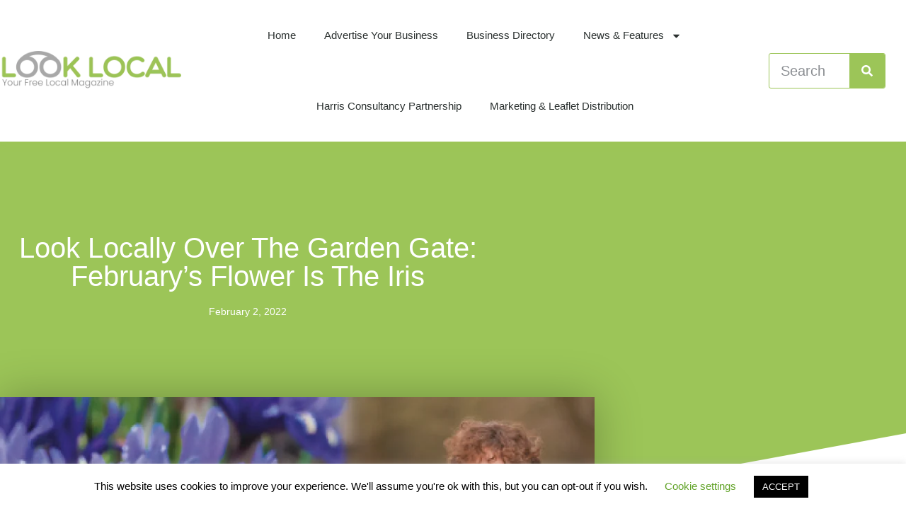

--- FILE ---
content_type: text/html; charset=UTF-8
request_url: https://look-localmagazine.co.uk/look-locally-over-the-garden-gate-februarys-flower-is-the-iris/
body_size: 26846
content:
<!DOCTYPE html>
<html lang="en-GB">
<head>
	<meta charset="UTF-8">
		<meta name='robots' content='index, follow, max-image-preview:large, max-snippet:-1, max-video-preview:-1' />

	<!-- This site is optimized with the Yoast SEO plugin v26.8 - https://yoast.com/product/yoast-seo-wordpress/ -->
	<title>Look locally over the garden gate: February’s flower is the Iris - Look Local Magazine</title>
	<link rel="canonical" href="https://look-localmagazine.co.uk/look-locally-over-the-garden-gate-februarys-flower-is-the-iris/" />
	<meta property="og:locale" content="en_GB" />
	<meta property="og:type" content="article" />
	<meta property="og:title" content="Look locally over the garden gate: February’s flower is the Iris - Look Local Magazine" />
	<meta property="og:description" content="February’s flower is the Iris. reticulata ‘Katherine Hodgkin’&#8230; Iridescent in the low winter light and a lovely companion for the unusual alpine Narcissus ‘Van Winkle’ or N.cyclamineus both shown here and both perfect for an eye-level planting scheme near your door so you can greet them in the cold days in which they bloom. I [&hellip;]" />
	<meta property="og:url" content="https://look-localmagazine.co.uk/look-locally-over-the-garden-gate-februarys-flower-is-the-iris/" />
	<meta property="og:site_name" content="Look Local Magazine" />
	<meta property="article:published_time" content="2022-02-02T14:11:44+00:00" />
	<meta property="article:modified_time" content="2022-03-30T13:12:04+00:00" />
	<meta property="og:image" content="https://look-localmagazine.co.uk/wp-content/uploads/2022/03/Screenshot-2022-03-30-at-14.11.13.png" />
	<meta property="og:image:width" content="535" />
	<meta property="og:image:height" content="205" />
	<meta property="og:image:type" content="image/png" />
	<meta name="author" content="Emma Penfold" />
	<meta name="twitter:card" content="summary_large_image" />
	<meta name="twitter:label1" content="Written by" />
	<meta name="twitter:data1" content="Emma Penfold" />
	<meta name="twitter:label2" content="Estimated reading time" />
	<meta name="twitter:data2" content="2 minutes" />
	<script type="application/ld+json" class="yoast-schema-graph">{"@context":"https://schema.org","@graph":[{"@type":"Article","@id":"https://look-localmagazine.co.uk/look-locally-over-the-garden-gate-februarys-flower-is-the-iris/#article","isPartOf":{"@id":"https://look-localmagazine.co.uk/look-locally-over-the-garden-gate-februarys-flower-is-the-iris/"},"author":{"name":"Emma Penfold","@id":"https://look-localmagazine.co.uk/#/schema/person/f6383752da94ba2871f69ad1b654fbac"},"headline":"Look locally over the garden gate: February’s flower is the Iris","datePublished":"2022-02-02T14:11:44+00:00","dateModified":"2022-03-30T13:12:04+00:00","mainEntityOfPage":{"@id":"https://look-localmagazine.co.uk/look-locally-over-the-garden-gate-februarys-flower-is-the-iris/"},"wordCount":376,"commentCount":0,"image":{"@id":"https://look-localmagazine.co.uk/look-locally-over-the-garden-gate-februarys-flower-is-the-iris/#primaryimage"},"thumbnailUrl":"https://look-localmagazine.co.uk/wp-content/uploads/2022/03/Screenshot-2022-03-30-at-14.11.13.png","articleSection":["Home &amp; Garden","Uncategorized"],"inLanguage":"en-GB","potentialAction":[{"@type":"CommentAction","name":"Comment","target":["https://look-localmagazine.co.uk/look-locally-over-the-garden-gate-februarys-flower-is-the-iris/#respond"]}]},{"@type":"WebPage","@id":"https://look-localmagazine.co.uk/look-locally-over-the-garden-gate-februarys-flower-is-the-iris/","url":"https://look-localmagazine.co.uk/look-locally-over-the-garden-gate-februarys-flower-is-the-iris/","name":"Look locally over the garden gate: February’s flower is the Iris - Look Local Magazine","isPartOf":{"@id":"https://look-localmagazine.co.uk/#website"},"primaryImageOfPage":{"@id":"https://look-localmagazine.co.uk/look-locally-over-the-garden-gate-februarys-flower-is-the-iris/#primaryimage"},"image":{"@id":"https://look-localmagazine.co.uk/look-locally-over-the-garden-gate-februarys-flower-is-the-iris/#primaryimage"},"thumbnailUrl":"https://look-localmagazine.co.uk/wp-content/uploads/2022/03/Screenshot-2022-03-30-at-14.11.13.png","datePublished":"2022-02-02T14:11:44+00:00","dateModified":"2022-03-30T13:12:04+00:00","author":{"@id":"https://look-localmagazine.co.uk/#/schema/person/f6383752da94ba2871f69ad1b654fbac"},"breadcrumb":{"@id":"https://look-localmagazine.co.uk/look-locally-over-the-garden-gate-februarys-flower-is-the-iris/#breadcrumb"},"inLanguage":"en-GB","potentialAction":[{"@type":"ReadAction","target":["https://look-localmagazine.co.uk/look-locally-over-the-garden-gate-februarys-flower-is-the-iris/"]}]},{"@type":"ImageObject","inLanguage":"en-GB","@id":"https://look-localmagazine.co.uk/look-locally-over-the-garden-gate-februarys-flower-is-the-iris/#primaryimage","url":"https://look-localmagazine.co.uk/wp-content/uploads/2022/03/Screenshot-2022-03-30-at-14.11.13.png","contentUrl":"https://look-localmagazine.co.uk/wp-content/uploads/2022/03/Screenshot-2022-03-30-at-14.11.13.png","width":535,"height":205},{"@type":"BreadcrumbList","@id":"https://look-localmagazine.co.uk/look-locally-over-the-garden-gate-februarys-flower-is-the-iris/#breadcrumb","itemListElement":[{"@type":"ListItem","position":1,"name":"Home","item":"https://look-localmagazine.co.uk/"},{"@type":"ListItem","position":2,"name":"Look locally over the garden gate: February’s flower is the Iris"}]},{"@type":"WebSite","@id":"https://look-localmagazine.co.uk/#website","url":"https://look-localmagazine.co.uk/","name":"Look Local Magazine","description":"","potentialAction":[{"@type":"SearchAction","target":{"@type":"EntryPoint","urlTemplate":"https://look-localmagazine.co.uk/?s={search_term_string}"},"query-input":{"@type":"PropertyValueSpecification","valueRequired":true,"valueName":"search_term_string"}}],"inLanguage":"en-GB"},{"@type":"Person","@id":"https://look-localmagazine.co.uk/#/schema/person/f6383752da94ba2871f69ad1b654fbac","name":"Emma Penfold","image":{"@type":"ImageObject","inLanguage":"en-GB","@id":"https://look-localmagazine.co.uk/#/schema/person/image/","url":"https://secure.gravatar.com/avatar/6f29823f01ef085e68d92f73c1a54ed10fb2986041222e4b6f469247cbee8edf?s=96&d=mm&r=g","contentUrl":"https://secure.gravatar.com/avatar/6f29823f01ef085e68d92f73c1a54ed10fb2986041222e4b6f469247cbee8edf?s=96&d=mm&r=g","caption":"Emma Penfold"},"url":"https://look-localmagazine.co.uk/author/emma/"}]}</script>
	<!-- / Yoast SEO plugin. -->


<link rel='dns-prefetch' href='//www.googletagmanager.com' />
<link rel="alternate" type="application/rss+xml" title="Look Local Magazine &raquo; Feed" href="https://look-localmagazine.co.uk/feed/" />
<link rel="alternate" type="application/rss+xml" title="Look Local Magazine &raquo; Comments Feed" href="https://look-localmagazine.co.uk/comments/feed/" />
<link rel="alternate" type="application/rss+xml" title="Look Local Magazine &raquo; Look locally over the garden gate: February’s flower is the Iris Comments Feed" href="https://look-localmagazine.co.uk/look-locally-over-the-garden-gate-februarys-flower-is-the-iris/feed/" />
<link rel="alternate" title="oEmbed (JSON)" type="application/json+oembed" href="https://look-localmagazine.co.uk/wp-json/oembed/1.0/embed?url=https%3A%2F%2Flook-localmagazine.co.uk%2Flook-locally-over-the-garden-gate-februarys-flower-is-the-iris%2F" />
<link rel="alternate" title="oEmbed (XML)" type="text/xml+oembed" href="https://look-localmagazine.co.uk/wp-json/oembed/1.0/embed?url=https%3A%2F%2Flook-localmagazine.co.uk%2Flook-locally-over-the-garden-gate-februarys-flower-is-the-iris%2F&#038;format=xml" />
<style id='wp-img-auto-sizes-contain-inline-css'>
img:is([sizes=auto i],[sizes^="auto," i]){contain-intrinsic-size:3000px 1500px}
/*# sourceURL=wp-img-auto-sizes-contain-inline-css */
</style>
<link rel='stylesheet' id='sbi_styles-css' href='https://look-localmagazine.co.uk/wp-content/plugins/instagram-feed/css/sbi-styles.min.css?ver=6.6.1' media='all' />
<style id='wp-emoji-styles-inline-css'>

	img.wp-smiley, img.emoji {
		display: inline !important;
		border: none !important;
		box-shadow: none !important;
		height: 1em !important;
		width: 1em !important;
		margin: 0 0.07em !important;
		vertical-align: -0.1em !important;
		background: none !important;
		padding: 0 !important;
	}
/*# sourceURL=wp-emoji-styles-inline-css */
</style>
<link rel='stylesheet' id='wp-block-library-css' href='https://look-localmagazine.co.uk/wp-includes/css/dist/block-library/style.min.css?ver=6.9' media='all' />
<style id='global-styles-inline-css'>
:root{--wp--preset--aspect-ratio--square: 1;--wp--preset--aspect-ratio--4-3: 4/3;--wp--preset--aspect-ratio--3-4: 3/4;--wp--preset--aspect-ratio--3-2: 3/2;--wp--preset--aspect-ratio--2-3: 2/3;--wp--preset--aspect-ratio--16-9: 16/9;--wp--preset--aspect-ratio--9-16: 9/16;--wp--preset--color--black: #000000;--wp--preset--color--cyan-bluish-gray: #abb8c3;--wp--preset--color--white: #ffffff;--wp--preset--color--pale-pink: #f78da7;--wp--preset--color--vivid-red: #cf2e2e;--wp--preset--color--luminous-vivid-orange: #ff6900;--wp--preset--color--luminous-vivid-amber: #fcb900;--wp--preset--color--light-green-cyan: #7bdcb5;--wp--preset--color--vivid-green-cyan: #00d084;--wp--preset--color--pale-cyan-blue: #8ed1fc;--wp--preset--color--vivid-cyan-blue: #0693e3;--wp--preset--color--vivid-purple: #9b51e0;--wp--preset--gradient--vivid-cyan-blue-to-vivid-purple: linear-gradient(135deg,rgb(6,147,227) 0%,rgb(155,81,224) 100%);--wp--preset--gradient--light-green-cyan-to-vivid-green-cyan: linear-gradient(135deg,rgb(122,220,180) 0%,rgb(0,208,130) 100%);--wp--preset--gradient--luminous-vivid-amber-to-luminous-vivid-orange: linear-gradient(135deg,rgb(252,185,0) 0%,rgb(255,105,0) 100%);--wp--preset--gradient--luminous-vivid-orange-to-vivid-red: linear-gradient(135deg,rgb(255,105,0) 0%,rgb(207,46,46) 100%);--wp--preset--gradient--very-light-gray-to-cyan-bluish-gray: linear-gradient(135deg,rgb(238,238,238) 0%,rgb(169,184,195) 100%);--wp--preset--gradient--cool-to-warm-spectrum: linear-gradient(135deg,rgb(74,234,220) 0%,rgb(151,120,209) 20%,rgb(207,42,186) 40%,rgb(238,44,130) 60%,rgb(251,105,98) 80%,rgb(254,248,76) 100%);--wp--preset--gradient--blush-light-purple: linear-gradient(135deg,rgb(255,206,236) 0%,rgb(152,150,240) 100%);--wp--preset--gradient--blush-bordeaux: linear-gradient(135deg,rgb(254,205,165) 0%,rgb(254,45,45) 50%,rgb(107,0,62) 100%);--wp--preset--gradient--luminous-dusk: linear-gradient(135deg,rgb(255,203,112) 0%,rgb(199,81,192) 50%,rgb(65,88,208) 100%);--wp--preset--gradient--pale-ocean: linear-gradient(135deg,rgb(255,245,203) 0%,rgb(182,227,212) 50%,rgb(51,167,181) 100%);--wp--preset--gradient--electric-grass: linear-gradient(135deg,rgb(202,248,128) 0%,rgb(113,206,126) 100%);--wp--preset--gradient--midnight: linear-gradient(135deg,rgb(2,3,129) 0%,rgb(40,116,252) 100%);--wp--preset--font-size--small: 13px;--wp--preset--font-size--medium: 20px;--wp--preset--font-size--large: 36px;--wp--preset--font-size--x-large: 42px;--wp--preset--spacing--20: 0.44rem;--wp--preset--spacing--30: 0.67rem;--wp--preset--spacing--40: 1rem;--wp--preset--spacing--50: 1.5rem;--wp--preset--spacing--60: 2.25rem;--wp--preset--spacing--70: 3.38rem;--wp--preset--spacing--80: 5.06rem;--wp--preset--shadow--natural: 6px 6px 9px rgba(0, 0, 0, 0.2);--wp--preset--shadow--deep: 12px 12px 50px rgba(0, 0, 0, 0.4);--wp--preset--shadow--sharp: 6px 6px 0px rgba(0, 0, 0, 0.2);--wp--preset--shadow--outlined: 6px 6px 0px -3px rgb(255, 255, 255), 6px 6px rgb(0, 0, 0);--wp--preset--shadow--crisp: 6px 6px 0px rgb(0, 0, 0);}:root { --wp--style--global--content-size: 800px;--wp--style--global--wide-size: 1200px; }:where(body) { margin: 0; }.wp-site-blocks > .alignleft { float: left; margin-right: 2em; }.wp-site-blocks > .alignright { float: right; margin-left: 2em; }.wp-site-blocks > .aligncenter { justify-content: center; margin-left: auto; margin-right: auto; }:where(.wp-site-blocks) > * { margin-block-start: 24px; margin-block-end: 0; }:where(.wp-site-blocks) > :first-child { margin-block-start: 0; }:where(.wp-site-blocks) > :last-child { margin-block-end: 0; }:root { --wp--style--block-gap: 24px; }:root :where(.is-layout-flow) > :first-child{margin-block-start: 0;}:root :where(.is-layout-flow) > :last-child{margin-block-end: 0;}:root :where(.is-layout-flow) > *{margin-block-start: 24px;margin-block-end: 0;}:root :where(.is-layout-constrained) > :first-child{margin-block-start: 0;}:root :where(.is-layout-constrained) > :last-child{margin-block-end: 0;}:root :where(.is-layout-constrained) > *{margin-block-start: 24px;margin-block-end: 0;}:root :where(.is-layout-flex){gap: 24px;}:root :where(.is-layout-grid){gap: 24px;}.is-layout-flow > .alignleft{float: left;margin-inline-start: 0;margin-inline-end: 2em;}.is-layout-flow > .alignright{float: right;margin-inline-start: 2em;margin-inline-end: 0;}.is-layout-flow > .aligncenter{margin-left: auto !important;margin-right: auto !important;}.is-layout-constrained > .alignleft{float: left;margin-inline-start: 0;margin-inline-end: 2em;}.is-layout-constrained > .alignright{float: right;margin-inline-start: 2em;margin-inline-end: 0;}.is-layout-constrained > .aligncenter{margin-left: auto !important;margin-right: auto !important;}.is-layout-constrained > :where(:not(.alignleft):not(.alignright):not(.alignfull)){max-width: var(--wp--style--global--content-size);margin-left: auto !important;margin-right: auto !important;}.is-layout-constrained > .alignwide{max-width: var(--wp--style--global--wide-size);}body .is-layout-flex{display: flex;}.is-layout-flex{flex-wrap: wrap;align-items: center;}.is-layout-flex > :is(*, div){margin: 0;}body .is-layout-grid{display: grid;}.is-layout-grid > :is(*, div){margin: 0;}body{padding-top: 0px;padding-right: 0px;padding-bottom: 0px;padding-left: 0px;}a:where(:not(.wp-element-button)){text-decoration: underline;}:root :where(.wp-element-button, .wp-block-button__link){background-color: #32373c;border-width: 0;color: #fff;font-family: inherit;font-size: inherit;font-style: inherit;font-weight: inherit;letter-spacing: inherit;line-height: inherit;padding-top: calc(0.667em + 2px);padding-right: calc(1.333em + 2px);padding-bottom: calc(0.667em + 2px);padding-left: calc(1.333em + 2px);text-decoration: none;text-transform: inherit;}.has-black-color{color: var(--wp--preset--color--black) !important;}.has-cyan-bluish-gray-color{color: var(--wp--preset--color--cyan-bluish-gray) !important;}.has-white-color{color: var(--wp--preset--color--white) !important;}.has-pale-pink-color{color: var(--wp--preset--color--pale-pink) !important;}.has-vivid-red-color{color: var(--wp--preset--color--vivid-red) !important;}.has-luminous-vivid-orange-color{color: var(--wp--preset--color--luminous-vivid-orange) !important;}.has-luminous-vivid-amber-color{color: var(--wp--preset--color--luminous-vivid-amber) !important;}.has-light-green-cyan-color{color: var(--wp--preset--color--light-green-cyan) !important;}.has-vivid-green-cyan-color{color: var(--wp--preset--color--vivid-green-cyan) !important;}.has-pale-cyan-blue-color{color: var(--wp--preset--color--pale-cyan-blue) !important;}.has-vivid-cyan-blue-color{color: var(--wp--preset--color--vivid-cyan-blue) !important;}.has-vivid-purple-color{color: var(--wp--preset--color--vivid-purple) !important;}.has-black-background-color{background-color: var(--wp--preset--color--black) !important;}.has-cyan-bluish-gray-background-color{background-color: var(--wp--preset--color--cyan-bluish-gray) !important;}.has-white-background-color{background-color: var(--wp--preset--color--white) !important;}.has-pale-pink-background-color{background-color: var(--wp--preset--color--pale-pink) !important;}.has-vivid-red-background-color{background-color: var(--wp--preset--color--vivid-red) !important;}.has-luminous-vivid-orange-background-color{background-color: var(--wp--preset--color--luminous-vivid-orange) !important;}.has-luminous-vivid-amber-background-color{background-color: var(--wp--preset--color--luminous-vivid-amber) !important;}.has-light-green-cyan-background-color{background-color: var(--wp--preset--color--light-green-cyan) !important;}.has-vivid-green-cyan-background-color{background-color: var(--wp--preset--color--vivid-green-cyan) !important;}.has-pale-cyan-blue-background-color{background-color: var(--wp--preset--color--pale-cyan-blue) !important;}.has-vivid-cyan-blue-background-color{background-color: var(--wp--preset--color--vivid-cyan-blue) !important;}.has-vivid-purple-background-color{background-color: var(--wp--preset--color--vivid-purple) !important;}.has-black-border-color{border-color: var(--wp--preset--color--black) !important;}.has-cyan-bluish-gray-border-color{border-color: var(--wp--preset--color--cyan-bluish-gray) !important;}.has-white-border-color{border-color: var(--wp--preset--color--white) !important;}.has-pale-pink-border-color{border-color: var(--wp--preset--color--pale-pink) !important;}.has-vivid-red-border-color{border-color: var(--wp--preset--color--vivid-red) !important;}.has-luminous-vivid-orange-border-color{border-color: var(--wp--preset--color--luminous-vivid-orange) !important;}.has-luminous-vivid-amber-border-color{border-color: var(--wp--preset--color--luminous-vivid-amber) !important;}.has-light-green-cyan-border-color{border-color: var(--wp--preset--color--light-green-cyan) !important;}.has-vivid-green-cyan-border-color{border-color: var(--wp--preset--color--vivid-green-cyan) !important;}.has-pale-cyan-blue-border-color{border-color: var(--wp--preset--color--pale-cyan-blue) !important;}.has-vivid-cyan-blue-border-color{border-color: var(--wp--preset--color--vivid-cyan-blue) !important;}.has-vivid-purple-border-color{border-color: var(--wp--preset--color--vivid-purple) !important;}.has-vivid-cyan-blue-to-vivid-purple-gradient-background{background: var(--wp--preset--gradient--vivid-cyan-blue-to-vivid-purple) !important;}.has-light-green-cyan-to-vivid-green-cyan-gradient-background{background: var(--wp--preset--gradient--light-green-cyan-to-vivid-green-cyan) !important;}.has-luminous-vivid-amber-to-luminous-vivid-orange-gradient-background{background: var(--wp--preset--gradient--luminous-vivid-amber-to-luminous-vivid-orange) !important;}.has-luminous-vivid-orange-to-vivid-red-gradient-background{background: var(--wp--preset--gradient--luminous-vivid-orange-to-vivid-red) !important;}.has-very-light-gray-to-cyan-bluish-gray-gradient-background{background: var(--wp--preset--gradient--very-light-gray-to-cyan-bluish-gray) !important;}.has-cool-to-warm-spectrum-gradient-background{background: var(--wp--preset--gradient--cool-to-warm-spectrum) !important;}.has-blush-light-purple-gradient-background{background: var(--wp--preset--gradient--blush-light-purple) !important;}.has-blush-bordeaux-gradient-background{background: var(--wp--preset--gradient--blush-bordeaux) !important;}.has-luminous-dusk-gradient-background{background: var(--wp--preset--gradient--luminous-dusk) !important;}.has-pale-ocean-gradient-background{background: var(--wp--preset--gradient--pale-ocean) !important;}.has-electric-grass-gradient-background{background: var(--wp--preset--gradient--electric-grass) !important;}.has-midnight-gradient-background{background: var(--wp--preset--gradient--midnight) !important;}.has-small-font-size{font-size: var(--wp--preset--font-size--small) !important;}.has-medium-font-size{font-size: var(--wp--preset--font-size--medium) !important;}.has-large-font-size{font-size: var(--wp--preset--font-size--large) !important;}.has-x-large-font-size{font-size: var(--wp--preset--font-size--x-large) !important;}
:root :where(.wp-block-pullquote){font-size: 1.5em;line-height: 1.6;}
/*# sourceURL=global-styles-inline-css */
</style>
<link rel='stylesheet' id='cookie-law-info-css' href='https://look-localmagazine.co.uk/wp-content/plugins/cookie-law-info/legacy/public/css/cookie-law-info-public.css?ver=3.3.9.1' media='all' />
<link rel='stylesheet' id='cookie-law-info-gdpr-css' href='https://look-localmagazine.co.uk/wp-content/plugins/cookie-law-info/legacy/public/css/cookie-law-info-gdpr.css?ver=3.3.9.1' media='all' />
<link rel='stylesheet' id='cool-tag-cloud-css' href='https://look-localmagazine.co.uk/wp-content/plugins/cool-tag-cloud/inc/cool-tag-cloud.css?ver=2.25' media='all' />
<link rel='stylesheet' id='cff-css' href='https://look-localmagazine.co.uk/wp-content/plugins/custom-facebook-feed/assets/css/cff-style.min.css?ver=4.3.4' media='all' />
<link rel='stylesheet' id='sb-font-awesome-css' href='https://look-localmagazine.co.uk/wp-content/plugins/custom-facebook-feed/assets/css/font-awesome.min.css?ver=4.7.0' media='all' />
<link rel='stylesheet' id='hello-elementor-css' href='https://look-localmagazine.co.uk/wp-content/themes/hello-elementor/assets/css/reset.css?ver=3.4.6' media='all' />
<link rel='stylesheet' id='hello-elementor-theme-style-css' href='https://look-localmagazine.co.uk/wp-content/themes/hello-elementor/assets/css/theme.css?ver=3.4.6' media='all' />
<link rel='stylesheet' id='hello-elementor-header-footer-css' href='https://look-localmagazine.co.uk/wp-content/themes/hello-elementor/assets/css/header-footer.css?ver=3.4.6' media='all' />
<link rel='stylesheet' id='elementor-frontend-css' href='https://look-localmagazine.co.uk/wp-content/plugins/elementor/assets/css/frontend.min.css?ver=3.34.2' media='all' />
<link rel='stylesheet' id='widget-image-css' href='https://look-localmagazine.co.uk/wp-content/plugins/elementor/assets/css/widget-image.min.css?ver=3.34.2' media='all' />
<link rel='stylesheet' id='widget-nav-menu-css' href='https://look-localmagazine.co.uk/wp-content/plugins/elementor-pro/assets/css/widget-nav-menu.min.css?ver=3.34.1' media='all' />
<link rel='stylesheet' id='widget-search-form-css' href='https://look-localmagazine.co.uk/wp-content/plugins/elementor-pro/assets/css/widget-search-form.min.css?ver=3.34.1' media='all' />
<link rel='stylesheet' id='e-sticky-css' href='https://look-localmagazine.co.uk/wp-content/plugins/elementor-pro/assets/css/modules/sticky.min.css?ver=3.34.1' media='all' />
<link rel='stylesheet' id='widget-heading-css' href='https://look-localmagazine.co.uk/wp-content/plugins/elementor/assets/css/widget-heading.min.css?ver=3.34.2' media='all' />
<link rel='stylesheet' id='e-shapes-css' href='https://look-localmagazine.co.uk/wp-content/plugins/elementor/assets/css/conditionals/shapes.min.css?ver=3.34.2' media='all' />
<link rel='stylesheet' id='swiper-css' href='https://look-localmagazine.co.uk/wp-content/plugins/elementor/assets/lib/swiper/v8/css/swiper.min.css?ver=8.4.5' media='all' />
<link rel='stylesheet' id='e-swiper-css' href='https://look-localmagazine.co.uk/wp-content/plugins/elementor/assets/css/conditionals/e-swiper.min.css?ver=3.34.2' media='all' />
<link rel='stylesheet' id='widget-icon-list-css' href='https://look-localmagazine.co.uk/wp-content/plugins/elementor/assets/css/widget-icon-list.min.css?ver=3.34.2' media='all' />
<link rel='stylesheet' id='widget-social-icons-css' href='https://look-localmagazine.co.uk/wp-content/plugins/elementor/assets/css/widget-social-icons.min.css?ver=3.34.2' media='all' />
<link rel='stylesheet' id='e-apple-webkit-css' href='https://look-localmagazine.co.uk/wp-content/plugins/elementor/assets/css/conditionals/apple-webkit.min.css?ver=3.34.2' media='all' />
<link rel='stylesheet' id='widget-post-info-css' href='https://look-localmagazine.co.uk/wp-content/plugins/elementor-pro/assets/css/widget-post-info.min.css?ver=3.34.1' media='all' />
<link rel='stylesheet' id='widget-share-buttons-css' href='https://look-localmagazine.co.uk/wp-content/plugins/elementor-pro/assets/css/widget-share-buttons.min.css?ver=3.34.1' media='all' />
<link rel='stylesheet' id='widget-posts-css' href='https://look-localmagazine.co.uk/wp-content/plugins/elementor-pro/assets/css/widget-posts.min.css?ver=3.34.1' media='all' />
<link rel='stylesheet' id='elementor-post-12-css' href='https://look-localmagazine.co.uk/wp-content/uploads/elementor/css/post-12.css?ver=1769225975' media='all' />
<link rel='stylesheet' id='cffstyles-css' href='https://look-localmagazine.co.uk/wp-content/plugins/custom-facebook-feed/assets/css/cff-style.min.css?ver=4.3.4' media='all' />
<link rel='stylesheet' id='sbistyles-css' href='https://look-localmagazine.co.uk/wp-content/plugins/instagram-feed/css/sbi-styles.min.css?ver=6.6.1' media='all' />
<link rel='stylesheet' id='elementor-post-11763-css' href='https://look-localmagazine.co.uk/wp-content/uploads/elementor/css/post-11763.css?ver=1769225975' media='all' />
<link rel='stylesheet' id='elementor-post-11771-css' href='https://look-localmagazine.co.uk/wp-content/uploads/elementor/css/post-11771.css?ver=1769225975' media='all' />
<link rel='stylesheet' id='elementor-post-10330-css' href='https://look-localmagazine.co.uk/wp-content/uploads/elementor/css/post-10330.css?ver=1769227513' media='all' />
<link rel='stylesheet' id='tablepress-default-css' href='https://look-localmagazine.co.uk/wp-content/tablepress-combined.min.css?ver=55' media='all' />
<link rel='stylesheet' id='tablepress-responsive-tables-css' href='https://look-localmagazine.co.uk/wp-content/plugins/tablepress-responsive-tables/css/tablepress-responsive.min.css?ver=1.8' media='all' />
<link rel='stylesheet' id='elementor-gf-local-roboto-css' href='https://look-localmagazine.co.uk/wp-content/uploads/elementor/google-fonts/css/roboto.css?ver=1742225884' media='all' />
<link rel='stylesheet' id='elementor-gf-local-robotoslab-css' href='https://look-localmagazine.co.uk/wp-content/uploads/elementor/google-fonts/css/robotoslab.css?ver=1742225893' media='all' />
<script src="https://look-localmagazine.co.uk/wp-includes/js/jquery/jquery.min.js?ver=3.7.1" id="jquery-core-js"></script>
<script src="https://look-localmagazine.co.uk/wp-includes/js/jquery/jquery-migrate.min.js?ver=3.4.1" id="jquery-migrate-js"></script>
<script id="cookie-law-info-js-extra">
var Cli_Data = {"nn_cookie_ids":[],"cookielist":[],"non_necessary_cookies":[],"ccpaEnabled":"","ccpaRegionBased":"","ccpaBarEnabled":"","strictlyEnabled":["necessary","obligatoire"],"ccpaType":"gdpr","js_blocking":"","custom_integration":"","triggerDomRefresh":"","secure_cookies":""};
var cli_cookiebar_settings = {"animate_speed_hide":"500","animate_speed_show":"500","background":"#FFF","border":"#b1a6a6c2","border_on":"","button_1_button_colour":"#000","button_1_button_hover":"#000000","button_1_link_colour":"#fff","button_1_as_button":"1","button_1_new_win":"","button_2_button_colour":"#333","button_2_button_hover":"#292929","button_2_link_colour":"#444","button_2_as_button":"","button_2_hidebar":"","button_3_button_colour":"#000","button_3_button_hover":"#000000","button_3_link_colour":"#fff","button_3_as_button":"1","button_3_new_win":"","button_4_button_colour":"#000","button_4_button_hover":"#000000","button_4_link_colour":"#62a329","button_4_as_button":"","button_7_button_colour":"#61a229","button_7_button_hover":"#4e8221","button_7_link_colour":"#fff","button_7_as_button":"1","button_7_new_win":"","font_family":"inherit","header_fix":"","notify_animate_hide":"1","notify_animate_show":"","notify_div_id":"#cookie-law-info-bar","notify_position_horizontal":"right","notify_position_vertical":"bottom","scroll_close":"","scroll_close_reload":"","accept_close_reload":"","reject_close_reload":"","showagain_tab":"1","showagain_background":"#fff","showagain_border":"#000","showagain_div_id":"#cookie-law-info-again","showagain_x_position":"100px","text":"#000","show_once_yn":"","show_once":"10000","logging_on":"","as_popup":"","popup_overlay":"1","bar_heading_text":"","cookie_bar_as":"banner","popup_showagain_position":"bottom-right","widget_position":"left"};
var log_object = {"ajax_url":"https://look-localmagazine.co.uk/wp-admin/admin-ajax.php"};
//# sourceURL=cookie-law-info-js-extra
</script>
<script src="https://look-localmagazine.co.uk/wp-content/plugins/cookie-law-info/legacy/public/js/cookie-law-info-public.js?ver=3.3.9.1" id="cookie-law-info-js"></script>
<link rel="https://api.w.org/" href="https://look-localmagazine.co.uk/wp-json/" /><link rel="alternate" title="JSON" type="application/json" href="https://look-localmagazine.co.uk/wp-json/wp/v2/posts/11424" /><link rel="EditURI" type="application/rsd+xml" title="RSD" href="https://look-localmagazine.co.uk/xmlrpc.php?rsd" />
<meta name="generator" content="WordPress 6.9" />
<link rel='shortlink' href='https://look-localmagazine.co.uk/?p=11424' />
<meta name="generator" content="Site Kit by Google 1.170.0" /><meta name="generator" content="Elementor 3.34.2; features: e_font_icon_svg; settings: css_print_method-external, google_font-enabled, font_display-auto">
			<style>
				.e-con.e-parent:nth-of-type(n+4):not(.e-lazyloaded):not(.e-no-lazyload),
				.e-con.e-parent:nth-of-type(n+4):not(.e-lazyloaded):not(.e-no-lazyload) * {
					background-image: none !important;
				}
				@media screen and (max-height: 1024px) {
					.e-con.e-parent:nth-of-type(n+3):not(.e-lazyloaded):not(.e-no-lazyload),
					.e-con.e-parent:nth-of-type(n+3):not(.e-lazyloaded):not(.e-no-lazyload) * {
						background-image: none !important;
					}
				}
				@media screen and (max-height: 640px) {
					.e-con.e-parent:nth-of-type(n+2):not(.e-lazyloaded):not(.e-no-lazyload),
					.e-con.e-parent:nth-of-type(n+2):not(.e-lazyloaded):not(.e-no-lazyload) * {
						background-image: none !important;
					}
				}
			</style>
			<link rel="icon" href="https://look-localmagazine.co.uk/wp-content/uploads/2020/04/cropped-LL-1-32x32.png" sizes="32x32" />
<link rel="icon" href="https://look-localmagazine.co.uk/wp-content/uploads/2020/04/cropped-LL-1-192x192.png" sizes="192x192" />
<link rel="apple-touch-icon" href="https://look-localmagazine.co.uk/wp-content/uploads/2020/04/cropped-LL-1-180x180.png" />
<meta name="msapplication-TileImage" content="https://look-localmagazine.co.uk/wp-content/uploads/2020/04/cropped-LL-1-270x270.png" />
		<style id="wp-custom-css">
			

/** Start Envato Elements CSS: Blocks (69-3-4f8cfb8a1a68ec007f2be7a02bdeadd9) **/

.envato-kit-66-menu .e--pointer-framed .elementor-item:before{
	border-radius:1px;
}

.envato-kit-66-subscription-form .elementor-form-fields-wrapper{
	position:relative;
}

.envato-kit-66-subscription-form .elementor-form-fields-wrapper .elementor-field-type-submit{
	position:static;
}

.envato-kit-66-subscription-form .elementor-form-fields-wrapper .elementor-field-type-submit button{
	position: absolute;
    top: 50%;
    right: 6px;
    transform: translate(0, -50%);
		-moz-transform: translate(0, -50%);
		-webmit-transform: translate(0, -50%);
}

.envato-kit-66-testi-slider .elementor-testimonial__footer{
	margin-top: -60px !important;
	z-index: 99;
  position: relative;
}

.envato-kit-66-featured-slider .elementor-slides .slick-prev{
	width:50px;
	height:50px;
	background-color:#ffffff !important;
	transform:rotate(45deg);
	-moz-transform:rotate(45deg);
	-webkit-transform:rotate(45deg);
	left:-25px !important;
	-webkit-box-shadow: 0px 1px 2px 1px rgba(0,0,0,0.32);
	-moz-box-shadow: 0px 1px 2px 1px rgba(0,0,0,0.32);
	box-shadow: 0px 1px 2px 1px rgba(0,0,0,0.32);
}

.envato-kit-66-featured-slider .elementor-slides .slick-prev:before{
	display:block;
	margin-top:0px;
	margin-left:0px;
	transform:rotate(-45deg);
	-moz-transform:rotate(-45deg);
	-webkit-transform:rotate(-45deg);
}

.envato-kit-66-featured-slider .elementor-slides .slick-next{
	width:50px;
	height:50px;
	background-color:#ffffff !important;
	transform:rotate(45deg);
	-moz-transform:rotate(45deg);
	-webkit-transform:rotate(45deg);
	right:-25px !important;
	-webkit-box-shadow: 0px 1px 2px 1px rgba(0,0,0,0.32);
	-moz-box-shadow: 0px 1px 2px 1px rgba(0,0,0,0.32);
	box-shadow: 0px 1px 2px 1px rgba(0,0,0,0.32);
}

.envato-kit-66-featured-slider .elementor-slides .slick-next:before{
	display:block;
	margin-top:-5px;
	margin-right:-5px;
	transform:rotate(-45deg);
	-moz-transform:rotate(-45deg);
	-webkit-transform:rotate(-45deg);
}

.envato-kit-66-orangetext{
	color:#f4511e;
}

.envato-kit-66-countdown .elementor-countdown-label{
	display:inline-block !important;
	border:2px solid rgba(255,255,255,0.2);
	padding:9px 20px;
}

/** End Envato Elements CSS: Blocks (69-3-4f8cfb8a1a68ec007f2be7a02bdeadd9) **/



/** Start Envato Elements CSS: Blocks (71-3-d415519effd9e11f35d2438c58ea7ebf) **/

.envato-block__preview{overflow: visible;}

/** End Envato Elements CSS: Blocks (71-3-d415519effd9e11f35d2438c58ea7ebf) **/



/** Start Envato Elements CSS: Blocks (105-3-0fb64e69c49a8e10692d28840c54ef95) **/

.envato-kit-102-phone-overlay {
	position: absolute !important;
	display: block !important;
	top: 0%;
	left: 0%;
	right: 0%;
	margin: auto;
	z-index: 1;
}

/** End Envato Elements CSS: Blocks (105-3-0fb64e69c49a8e10692d28840c54ef95) **/
.single-at_biz_dir .post_info{
   display: none !important;
}


		</style>
			<meta name="viewport" content="width=device-width, initial-scale=1.0, viewport-fit=cover" /></head>
<body class="wp-singular post-template-default single single-post postid-11424 single-format-standard wp-embed-responsive wp-theme-hello-elementor hello-elementor-default elementor-default elementor-template-canvas elementor-kit-12 elementor-page-10330">
			<div data-elementor-type="single" data-elementor-id="10330" class="elementor elementor-10330 elementor-location-single post-11424 post type-post status-publish format-standard has-post-thumbnail hentry category-home-garden category-uncategorized" data-elementor-post-type="elementor_library">
					<header class="elementor-section elementor-top-section elementor-element elementor-element-25433bd elementor-section-content-middle elementor-section-height-min-height elementor-section-stretched elementor-section-full_width elementor-hidden-tablet elementor-hidden-phone elementor-section-height-default elementor-section-items-middle" data-id="25433bd" data-element_type="section" data-settings="{&quot;background_background&quot;:&quot;classic&quot;,&quot;stretch_section&quot;:&quot;section-stretched&quot;,&quot;sticky&quot;:&quot;top&quot;,&quot;sticky_on&quot;:[&quot;desktop&quot;,&quot;tablet&quot;,&quot;mobile&quot;],&quot;sticky_offset&quot;:0,&quot;sticky_effects_offset&quot;:0,&quot;sticky_anchor_link_offset&quot;:0}">
						<div class="elementor-container elementor-column-gap-no">
					<div class="elementor-column elementor-col-33 elementor-top-column elementor-element elementor-element-4471c1c9" data-id="4471c1c9" data-element_type="column">
			<div class="elementor-widget-wrap elementor-element-populated">
						<div class="elementor-element elementor-element-7935b814 elementor-widget elementor-widget-image" data-id="7935b814" data-element_type="widget" data-widget_type="image.default">
				<div class="elementor-widget-container">
															<img width="300" height="66" src="https://look-localmagazine.co.uk/wp-content/uploads/2020/02/Look-Local-Colour-RGB-300x66.png" class="attachment-medium size-medium wp-image-23" alt="" srcset="https://look-localmagazine.co.uk/wp-content/uploads/2020/02/Look-Local-Colour-RGB-300x66.png 300w, https://look-localmagazine.co.uk/wp-content/uploads/2020/02/Look-Local-Colour-RGB-1024x225.png 1024w, https://look-localmagazine.co.uk/wp-content/uploads/2020/02/Look-Local-Colour-RGB-768x168.png 768w, https://look-localmagazine.co.uk/wp-content/uploads/2020/02/Look-Local-Colour-RGB-1536x337.png 1536w, https://look-localmagazine.co.uk/wp-content/uploads/2020/02/Look-Local-Colour-RGB-2048x449.png 2048w" sizes="(max-width: 300px) 100vw, 300px" />															</div>
				</div>
					</div>
		</div>
				<div class="elementor-column elementor-col-33 elementor-top-column elementor-element elementor-element-58b73eb5" data-id="58b73eb5" data-element_type="column">
			<div class="elementor-widget-wrap elementor-element-populated">
						<div class="elementor-element elementor-element-62ce4e83 elementor-nav-menu__align-center elementor-nav-menu--stretch elementor-nav-menu--dropdown-tablet elementor-nav-menu__text-align-aside elementor-nav-menu--toggle elementor-nav-menu--burger elementor-widget elementor-widget-nav-menu" data-id="62ce4e83" data-element_type="widget" data-settings="{&quot;full_width&quot;:&quot;stretch&quot;,&quot;layout&quot;:&quot;horizontal&quot;,&quot;submenu_icon&quot;:{&quot;value&quot;:&quot;&lt;svg aria-hidden=\&quot;true\&quot; class=\&quot;e-font-icon-svg e-fas-caret-down\&quot; viewBox=\&quot;0 0 320 512\&quot; xmlns=\&quot;http:\/\/www.w3.org\/2000\/svg\&quot;&gt;&lt;path d=\&quot;M31.3 192h257.3c17.8 0 26.7 21.5 14.1 34.1L174.1 354.8c-7.8 7.8-20.5 7.8-28.3 0L17.2 226.1C4.6 213.5 13.5 192 31.3 192z\&quot;&gt;&lt;\/path&gt;&lt;\/svg&gt;&quot;,&quot;library&quot;:&quot;fa-solid&quot;},&quot;toggle&quot;:&quot;burger&quot;}" data-widget_type="nav-menu.default">
				<div class="elementor-widget-container">
								<nav aria-label="Menu" class="elementor-nav-menu--main elementor-nav-menu__container elementor-nav-menu--layout-horizontal e--pointer-underline e--animation-fade">
				<ul id="menu-1-62ce4e83" class="elementor-nav-menu"><li class="menu-item menu-item-type-post_type menu-item-object-page menu-item-home menu-item-10317"><a href="https://look-localmagazine.co.uk/" class="elementor-item">Home</a></li>
<li class="menu-item menu-item-type-post_type menu-item-object-page menu-item-10318"><a href="https://look-localmagazine.co.uk/advertise-your-business/" class="elementor-item">Advertise Your Business</a></li>
<li class="menu-item menu-item-type-post_type menu-item-object-page menu-item-10319"><a href="https://look-localmagazine.co.uk/business-directory-2/" class="elementor-item">Business Directory</a></li>
<li class="menu-item menu-item-type-custom menu-item-object-custom menu-item-has-children menu-item-10669"><a href="#" class="elementor-item elementor-item-anchor">News &#038; Features</a>
<ul class="sub-menu elementor-nav-menu--dropdown">
	<li class="menu-item menu-item-type-post_type menu-item-object-page menu-item-10658"><a href="https://look-localmagazine.co.uk/business/" class="elementor-sub-item">Business</a></li>
	<li class="menu-item menu-item-type-post_type menu-item-object-page menu-item-10657"><a href="https://look-localmagazine.co.uk/competitions/" class="elementor-sub-item">Competitions</a></li>
	<li class="menu-item menu-item-type-post_type menu-item-object-page menu-item-10656"><a href="https://look-localmagazine.co.uk/food-drink/" class="elementor-sub-item">Food &#038; Drink</a></li>
	<li class="menu-item menu-item-type-post_type menu-item-object-page menu-item-10655"><a href="https://look-localmagazine.co.uk/health-wellbeing/" class="elementor-sub-item">Health &#038; Wellbeing</a></li>
	<li class="menu-item menu-item-type-post_type menu-item-object-page menu-item-10654"><a href="https://look-localmagazine.co.uk/home-garden/" class="elementor-sub-item">Home &#038; Garden</a></li>
	<li class="menu-item menu-item-type-post_type menu-item-object-page menu-item-10653"><a href="https://look-localmagazine.co.uk/local-events/" class="elementor-sub-item">Local Events</a></li>
	<li class="menu-item menu-item-type-post_type menu-item-object-page menu-item-10652"><a href="https://look-localmagazine.co.uk/local-news/" class="elementor-sub-item">Local News</a></li>
	<li class="menu-item menu-item-type-post_type menu-item-object-page menu-item-10651"><a href="https://look-localmagazine.co.uk/music/" class="elementor-sub-item">Music</a></li>
	<li class="menu-item menu-item-type-post_type menu-item-object-page menu-item-10321"><a href="https://look-localmagazine.co.uk/restaurant-reviews/" class="elementor-sub-item">Restaurant Reviews</a></li>
</ul>
</li>
<li class="menu-item menu-item-type-post_type menu-item-object-page menu-item-10862"><a href="https://look-localmagazine.co.uk/harris-consultancy-partnership/" class="elementor-item">Harris Consultancy Partnership</a></li>
<li class="menu-item menu-item-type-post_type menu-item-object-page menu-item-10515"><a href="https://look-localmagazine.co.uk/marketing-leaflet-distribution/" class="elementor-item">Marketing &#038; Leaflet Distribution</a></li>
</ul>			</nav>
					<div class="elementor-menu-toggle" role="button" tabindex="0" aria-label="Menu Toggle" aria-expanded="false">
			<svg aria-hidden="true" role="presentation" class="elementor-menu-toggle__icon--open e-font-icon-svg e-eicon-menu-bar" viewBox="0 0 1000 1000" xmlns="http://www.w3.org/2000/svg"><path d="M104 333H896C929 333 958 304 958 271S929 208 896 208H104C71 208 42 237 42 271S71 333 104 333ZM104 583H896C929 583 958 554 958 521S929 458 896 458H104C71 458 42 487 42 521S71 583 104 583ZM104 833H896C929 833 958 804 958 771S929 708 896 708H104C71 708 42 737 42 771S71 833 104 833Z"></path></svg><svg aria-hidden="true" role="presentation" class="elementor-menu-toggle__icon--close e-font-icon-svg e-eicon-close" viewBox="0 0 1000 1000" xmlns="http://www.w3.org/2000/svg"><path d="M742 167L500 408 258 167C246 154 233 150 217 150 196 150 179 158 167 167 154 179 150 196 150 212 150 229 154 242 171 254L408 500 167 742C138 771 138 800 167 829 196 858 225 858 254 829L496 587 738 829C750 842 767 846 783 846 800 846 817 842 829 829 842 817 846 804 846 783 846 767 842 750 829 737L588 500 833 258C863 229 863 200 833 171 804 137 775 137 742 167Z"></path></svg>		</div>
					<nav class="elementor-nav-menu--dropdown elementor-nav-menu__container" aria-hidden="true">
				<ul id="menu-2-62ce4e83" class="elementor-nav-menu"><li class="menu-item menu-item-type-post_type menu-item-object-page menu-item-home menu-item-10317"><a href="https://look-localmagazine.co.uk/" class="elementor-item" tabindex="-1">Home</a></li>
<li class="menu-item menu-item-type-post_type menu-item-object-page menu-item-10318"><a href="https://look-localmagazine.co.uk/advertise-your-business/" class="elementor-item" tabindex="-1">Advertise Your Business</a></li>
<li class="menu-item menu-item-type-post_type menu-item-object-page menu-item-10319"><a href="https://look-localmagazine.co.uk/business-directory-2/" class="elementor-item" tabindex="-1">Business Directory</a></li>
<li class="menu-item menu-item-type-custom menu-item-object-custom menu-item-has-children menu-item-10669"><a href="#" class="elementor-item elementor-item-anchor" tabindex="-1">News &#038; Features</a>
<ul class="sub-menu elementor-nav-menu--dropdown">
	<li class="menu-item menu-item-type-post_type menu-item-object-page menu-item-10658"><a href="https://look-localmagazine.co.uk/business/" class="elementor-sub-item" tabindex="-1">Business</a></li>
	<li class="menu-item menu-item-type-post_type menu-item-object-page menu-item-10657"><a href="https://look-localmagazine.co.uk/competitions/" class="elementor-sub-item" tabindex="-1">Competitions</a></li>
	<li class="menu-item menu-item-type-post_type menu-item-object-page menu-item-10656"><a href="https://look-localmagazine.co.uk/food-drink/" class="elementor-sub-item" tabindex="-1">Food &#038; Drink</a></li>
	<li class="menu-item menu-item-type-post_type menu-item-object-page menu-item-10655"><a href="https://look-localmagazine.co.uk/health-wellbeing/" class="elementor-sub-item" tabindex="-1">Health &#038; Wellbeing</a></li>
	<li class="menu-item menu-item-type-post_type menu-item-object-page menu-item-10654"><a href="https://look-localmagazine.co.uk/home-garden/" class="elementor-sub-item" tabindex="-1">Home &#038; Garden</a></li>
	<li class="menu-item menu-item-type-post_type menu-item-object-page menu-item-10653"><a href="https://look-localmagazine.co.uk/local-events/" class="elementor-sub-item" tabindex="-1">Local Events</a></li>
	<li class="menu-item menu-item-type-post_type menu-item-object-page menu-item-10652"><a href="https://look-localmagazine.co.uk/local-news/" class="elementor-sub-item" tabindex="-1">Local News</a></li>
	<li class="menu-item menu-item-type-post_type menu-item-object-page menu-item-10651"><a href="https://look-localmagazine.co.uk/music/" class="elementor-sub-item" tabindex="-1">Music</a></li>
	<li class="menu-item menu-item-type-post_type menu-item-object-page menu-item-10321"><a href="https://look-localmagazine.co.uk/restaurant-reviews/" class="elementor-sub-item" tabindex="-1">Restaurant Reviews</a></li>
</ul>
</li>
<li class="menu-item menu-item-type-post_type menu-item-object-page menu-item-10862"><a href="https://look-localmagazine.co.uk/harris-consultancy-partnership/" class="elementor-item" tabindex="-1">Harris Consultancy Partnership</a></li>
<li class="menu-item menu-item-type-post_type menu-item-object-page menu-item-10515"><a href="https://look-localmagazine.co.uk/marketing-leaflet-distribution/" class="elementor-item" tabindex="-1">Marketing &#038; Leaflet Distribution</a></li>
</ul>			</nav>
						</div>
				</div>
					</div>
		</div>
				<div class="elementor-column elementor-col-33 elementor-top-column elementor-element elementor-element-19bf7d09" data-id="19bf7d09" data-element_type="column">
			<div class="elementor-widget-wrap elementor-element-populated">
						<div class="elementor-element elementor-element-3510cdf5 elementor-search-form--skin-classic elementor-search-form--button-type-icon elementor-search-form--icon-search elementor-widget elementor-widget-search-form" data-id="3510cdf5" data-element_type="widget" data-settings="{&quot;skin&quot;:&quot;classic&quot;}" data-widget_type="search-form.default">
				<div class="elementor-widget-container">
							<search role="search">
			<form class="elementor-search-form" action="https://look-localmagazine.co.uk" method="get">
												<div class="elementor-search-form__container">
					<label class="elementor-screen-only" for="elementor-search-form-3510cdf5">Search</label>

					
					<input id="elementor-search-form-3510cdf5" placeholder="Search..." class="elementor-search-form__input" type="search" name="s" value="">
					
											<button class="elementor-search-form__submit" type="submit" aria-label="Search">
															<div class="e-font-icon-svg-container"><svg class="fa fa-search e-font-icon-svg e-fas-search" viewBox="0 0 512 512" xmlns="http://www.w3.org/2000/svg"><path d="M505 442.7L405.3 343c-4.5-4.5-10.6-7-17-7H372c27.6-35.3 44-79.7 44-128C416 93.1 322.9 0 208 0S0 93.1 0 208s93.1 208 208 208c48.3 0 92.7-16.4 128-44v16.3c0 6.4 2.5 12.5 7 17l99.7 99.7c9.4 9.4 24.6 9.4 33.9 0l28.3-28.3c9.4-9.4 9.4-24.6.1-34zM208 336c-70.7 0-128-57.2-128-128 0-70.7 57.2-128 128-128 70.7 0 128 57.2 128 128 0 70.7-57.2 128-128 128z"></path></svg></div>													</button>
					
									</div>
			</form>
		</search>
						</div>
				</div>
					</div>
		</div>
					</div>
		</header>
				<section class="elementor-section elementor-top-section elementor-element elementor-element-fc28133 elementor-hidden-desktop elementor-hidden-tablet elementor-section-stretched elementor-section-full_width elementor-section-height-default elementor-section-height-default" data-id="fc28133" data-element_type="section" data-settings="{&quot;sticky&quot;:&quot;top&quot;,&quot;stretch_section&quot;:&quot;section-stretched&quot;,&quot;background_background&quot;:&quot;classic&quot;,&quot;sticky_on&quot;:[&quot;desktop&quot;,&quot;tablet&quot;,&quot;mobile&quot;],&quot;sticky_offset&quot;:0,&quot;sticky_effects_offset&quot;:0,&quot;sticky_anchor_link_offset&quot;:0}">
						<div class="elementor-container elementor-column-gap-default">
					<div class="elementor-column elementor-col-50 elementor-top-column elementor-element elementor-element-1c8f1a2" data-id="1c8f1a2" data-element_type="column">
			<div class="elementor-widget-wrap elementor-element-populated">
						<div class="elementor-element elementor-element-7ed0bd3 elementor-widget elementor-widget-image" data-id="7ed0bd3" data-element_type="widget" data-widget_type="image.default">
				<div class="elementor-widget-container">
															<img width="300" height="66" src="https://look-localmagazine.co.uk/wp-content/uploads/2020/02/Look-Local-Colour-RGB-300x66.png" class="attachment-medium size-medium wp-image-23" alt="" srcset="https://look-localmagazine.co.uk/wp-content/uploads/2020/02/Look-Local-Colour-RGB-300x66.png 300w, https://look-localmagazine.co.uk/wp-content/uploads/2020/02/Look-Local-Colour-RGB-1024x225.png 1024w, https://look-localmagazine.co.uk/wp-content/uploads/2020/02/Look-Local-Colour-RGB-768x168.png 768w, https://look-localmagazine.co.uk/wp-content/uploads/2020/02/Look-Local-Colour-RGB-1536x337.png 1536w, https://look-localmagazine.co.uk/wp-content/uploads/2020/02/Look-Local-Colour-RGB-2048x449.png 2048w" sizes="(max-width: 300px) 100vw, 300px" />															</div>
				</div>
					</div>
		</div>
				<div class="elementor-column elementor-col-50 elementor-top-column elementor-element elementor-element-c1aa3f4" data-id="c1aa3f4" data-element_type="column">
			<div class="elementor-widget-wrap elementor-element-populated">
						<div class="elementor-element elementor-element-fe808a8 elementor-nav-menu__align-center elementor-nav-menu--stretch elementor-nav-menu__text-align-center elementor-hidden-desktop elementor-hidden-tablet elementor-nav-menu--dropdown-tablet elementor-nav-menu--toggle elementor-nav-menu--burger elementor-widget elementor-widget-nav-menu" data-id="fe808a8" data-element_type="widget" data-settings="{&quot;full_width&quot;:&quot;stretch&quot;,&quot;layout&quot;:&quot;horizontal&quot;,&quot;submenu_icon&quot;:{&quot;value&quot;:&quot;&lt;svg aria-hidden=\&quot;true\&quot; class=\&quot;e-font-icon-svg e-fas-caret-down\&quot; viewBox=\&quot;0 0 320 512\&quot; xmlns=\&quot;http:\/\/www.w3.org\/2000\/svg\&quot;&gt;&lt;path d=\&quot;M31.3 192h257.3c17.8 0 26.7 21.5 14.1 34.1L174.1 354.8c-7.8 7.8-20.5 7.8-28.3 0L17.2 226.1C4.6 213.5 13.5 192 31.3 192z\&quot;&gt;&lt;\/path&gt;&lt;\/svg&gt;&quot;,&quot;library&quot;:&quot;fa-solid&quot;},&quot;toggle&quot;:&quot;burger&quot;}" data-widget_type="nav-menu.default">
				<div class="elementor-widget-container">
								<nav aria-label="Menu" class="elementor-nav-menu--main elementor-nav-menu__container elementor-nav-menu--layout-horizontal e--pointer-underline e--animation-fade">
				<ul id="menu-1-fe808a8" class="elementor-nav-menu"><li class="menu-item menu-item-type-post_type menu-item-object-page menu-item-home menu-item-10317"><a href="https://look-localmagazine.co.uk/" class="elementor-item">Home</a></li>
<li class="menu-item menu-item-type-post_type menu-item-object-page menu-item-10318"><a href="https://look-localmagazine.co.uk/advertise-your-business/" class="elementor-item">Advertise Your Business</a></li>
<li class="menu-item menu-item-type-post_type menu-item-object-page menu-item-10319"><a href="https://look-localmagazine.co.uk/business-directory-2/" class="elementor-item">Business Directory</a></li>
<li class="menu-item menu-item-type-custom menu-item-object-custom menu-item-has-children menu-item-10669"><a href="#" class="elementor-item elementor-item-anchor">News &#038; Features</a>
<ul class="sub-menu elementor-nav-menu--dropdown">
	<li class="menu-item menu-item-type-post_type menu-item-object-page menu-item-10658"><a href="https://look-localmagazine.co.uk/business/" class="elementor-sub-item">Business</a></li>
	<li class="menu-item menu-item-type-post_type menu-item-object-page menu-item-10657"><a href="https://look-localmagazine.co.uk/competitions/" class="elementor-sub-item">Competitions</a></li>
	<li class="menu-item menu-item-type-post_type menu-item-object-page menu-item-10656"><a href="https://look-localmagazine.co.uk/food-drink/" class="elementor-sub-item">Food &#038; Drink</a></li>
	<li class="menu-item menu-item-type-post_type menu-item-object-page menu-item-10655"><a href="https://look-localmagazine.co.uk/health-wellbeing/" class="elementor-sub-item">Health &#038; Wellbeing</a></li>
	<li class="menu-item menu-item-type-post_type menu-item-object-page menu-item-10654"><a href="https://look-localmagazine.co.uk/home-garden/" class="elementor-sub-item">Home &#038; Garden</a></li>
	<li class="menu-item menu-item-type-post_type menu-item-object-page menu-item-10653"><a href="https://look-localmagazine.co.uk/local-events/" class="elementor-sub-item">Local Events</a></li>
	<li class="menu-item menu-item-type-post_type menu-item-object-page menu-item-10652"><a href="https://look-localmagazine.co.uk/local-news/" class="elementor-sub-item">Local News</a></li>
	<li class="menu-item menu-item-type-post_type menu-item-object-page menu-item-10651"><a href="https://look-localmagazine.co.uk/music/" class="elementor-sub-item">Music</a></li>
	<li class="menu-item menu-item-type-post_type menu-item-object-page menu-item-10321"><a href="https://look-localmagazine.co.uk/restaurant-reviews/" class="elementor-sub-item">Restaurant Reviews</a></li>
</ul>
</li>
<li class="menu-item menu-item-type-post_type menu-item-object-page menu-item-10862"><a href="https://look-localmagazine.co.uk/harris-consultancy-partnership/" class="elementor-item">Harris Consultancy Partnership</a></li>
<li class="menu-item menu-item-type-post_type menu-item-object-page menu-item-10515"><a href="https://look-localmagazine.co.uk/marketing-leaflet-distribution/" class="elementor-item">Marketing &#038; Leaflet Distribution</a></li>
</ul>			</nav>
					<div class="elementor-menu-toggle" role="button" tabindex="0" aria-label="Menu Toggle" aria-expanded="false">
			<svg aria-hidden="true" role="presentation" class="elementor-menu-toggle__icon--open e-font-icon-svg e-eicon-menu-bar" viewBox="0 0 1000 1000" xmlns="http://www.w3.org/2000/svg"><path d="M104 333H896C929 333 958 304 958 271S929 208 896 208H104C71 208 42 237 42 271S71 333 104 333ZM104 583H896C929 583 958 554 958 521S929 458 896 458H104C71 458 42 487 42 521S71 583 104 583ZM104 833H896C929 833 958 804 958 771S929 708 896 708H104C71 708 42 737 42 771S71 833 104 833Z"></path></svg><svg aria-hidden="true" role="presentation" class="elementor-menu-toggle__icon--close e-font-icon-svg e-eicon-close" viewBox="0 0 1000 1000" xmlns="http://www.w3.org/2000/svg"><path d="M742 167L500 408 258 167C246 154 233 150 217 150 196 150 179 158 167 167 154 179 150 196 150 212 150 229 154 242 171 254L408 500 167 742C138 771 138 800 167 829 196 858 225 858 254 829L496 587 738 829C750 842 767 846 783 846 800 846 817 842 829 829 842 817 846 804 846 783 846 767 842 750 829 737L588 500 833 258C863 229 863 200 833 171 804 137 775 137 742 167Z"></path></svg>		</div>
					<nav class="elementor-nav-menu--dropdown elementor-nav-menu__container" aria-hidden="true">
				<ul id="menu-2-fe808a8" class="elementor-nav-menu"><li class="menu-item menu-item-type-post_type menu-item-object-page menu-item-home menu-item-10317"><a href="https://look-localmagazine.co.uk/" class="elementor-item" tabindex="-1">Home</a></li>
<li class="menu-item menu-item-type-post_type menu-item-object-page menu-item-10318"><a href="https://look-localmagazine.co.uk/advertise-your-business/" class="elementor-item" tabindex="-1">Advertise Your Business</a></li>
<li class="menu-item menu-item-type-post_type menu-item-object-page menu-item-10319"><a href="https://look-localmagazine.co.uk/business-directory-2/" class="elementor-item" tabindex="-1">Business Directory</a></li>
<li class="menu-item menu-item-type-custom menu-item-object-custom menu-item-has-children menu-item-10669"><a href="#" class="elementor-item elementor-item-anchor" tabindex="-1">News &#038; Features</a>
<ul class="sub-menu elementor-nav-menu--dropdown">
	<li class="menu-item menu-item-type-post_type menu-item-object-page menu-item-10658"><a href="https://look-localmagazine.co.uk/business/" class="elementor-sub-item" tabindex="-1">Business</a></li>
	<li class="menu-item menu-item-type-post_type menu-item-object-page menu-item-10657"><a href="https://look-localmagazine.co.uk/competitions/" class="elementor-sub-item" tabindex="-1">Competitions</a></li>
	<li class="menu-item menu-item-type-post_type menu-item-object-page menu-item-10656"><a href="https://look-localmagazine.co.uk/food-drink/" class="elementor-sub-item" tabindex="-1">Food &#038; Drink</a></li>
	<li class="menu-item menu-item-type-post_type menu-item-object-page menu-item-10655"><a href="https://look-localmagazine.co.uk/health-wellbeing/" class="elementor-sub-item" tabindex="-1">Health &#038; Wellbeing</a></li>
	<li class="menu-item menu-item-type-post_type menu-item-object-page menu-item-10654"><a href="https://look-localmagazine.co.uk/home-garden/" class="elementor-sub-item" tabindex="-1">Home &#038; Garden</a></li>
	<li class="menu-item menu-item-type-post_type menu-item-object-page menu-item-10653"><a href="https://look-localmagazine.co.uk/local-events/" class="elementor-sub-item" tabindex="-1">Local Events</a></li>
	<li class="menu-item menu-item-type-post_type menu-item-object-page menu-item-10652"><a href="https://look-localmagazine.co.uk/local-news/" class="elementor-sub-item" tabindex="-1">Local News</a></li>
	<li class="menu-item menu-item-type-post_type menu-item-object-page menu-item-10651"><a href="https://look-localmagazine.co.uk/music/" class="elementor-sub-item" tabindex="-1">Music</a></li>
	<li class="menu-item menu-item-type-post_type menu-item-object-page menu-item-10321"><a href="https://look-localmagazine.co.uk/restaurant-reviews/" class="elementor-sub-item" tabindex="-1">Restaurant Reviews</a></li>
</ul>
</li>
<li class="menu-item menu-item-type-post_type menu-item-object-page menu-item-10862"><a href="https://look-localmagazine.co.uk/harris-consultancy-partnership/" class="elementor-item" tabindex="-1">Harris Consultancy Partnership</a></li>
<li class="menu-item menu-item-type-post_type menu-item-object-page menu-item-10515"><a href="https://look-localmagazine.co.uk/marketing-leaflet-distribution/" class="elementor-item" tabindex="-1">Marketing &#038; Leaflet Distribution</a></li>
</ul>			</nav>
						</div>
				</div>
					</div>
		</div>
					</div>
		</section>
				<header class="elementor-section elementor-top-section elementor-element elementor-element-46c0624 elementor-section-content-middle elementor-section-height-min-height elementor-section-stretched elementor-section-full_width elementor-hidden-desktop elementor-hidden-phone elementor-section-height-default elementor-section-items-middle" data-id="46c0624" data-element_type="section" data-settings="{&quot;background_background&quot;:&quot;classic&quot;,&quot;stretch_section&quot;:&quot;section-stretched&quot;,&quot;sticky&quot;:&quot;top&quot;,&quot;sticky_on&quot;:[&quot;desktop&quot;,&quot;tablet&quot;,&quot;mobile&quot;],&quot;sticky_offset&quot;:0,&quot;sticky_effects_offset&quot;:0,&quot;sticky_anchor_link_offset&quot;:0}">
						<div class="elementor-container elementor-column-gap-no">
					<div class="elementor-column elementor-col-33 elementor-top-column elementor-element elementor-element-987b71c" data-id="987b71c" data-element_type="column">
			<div class="elementor-widget-wrap elementor-element-populated">
						<div class="elementor-element elementor-element-aa6eb4e elementor-widget elementor-widget-image" data-id="aa6eb4e" data-element_type="widget" data-widget_type="image.default">
				<div class="elementor-widget-container">
															<img width="300" height="66" src="https://look-localmagazine.co.uk/wp-content/uploads/2020/02/Look-Local-Colour-RGB-300x66.png" class="attachment-medium size-medium wp-image-23" alt="" srcset="https://look-localmagazine.co.uk/wp-content/uploads/2020/02/Look-Local-Colour-RGB-300x66.png 300w, https://look-localmagazine.co.uk/wp-content/uploads/2020/02/Look-Local-Colour-RGB-1024x225.png 1024w, https://look-localmagazine.co.uk/wp-content/uploads/2020/02/Look-Local-Colour-RGB-768x168.png 768w, https://look-localmagazine.co.uk/wp-content/uploads/2020/02/Look-Local-Colour-RGB-1536x337.png 1536w, https://look-localmagazine.co.uk/wp-content/uploads/2020/02/Look-Local-Colour-RGB-2048x449.png 2048w" sizes="(max-width: 300px) 100vw, 300px" />															</div>
				</div>
					</div>
		</div>
				<div class="elementor-column elementor-col-33 elementor-top-column elementor-element elementor-element-7633f68" data-id="7633f68" data-element_type="column">
			<div class="elementor-widget-wrap elementor-element-populated">
						<div class="elementor-element elementor-element-888524a elementor-nav-menu__align-center elementor-nav-menu--stretch elementor-hidden-desktop elementor-hidden-phone elementor-nav-menu--dropdown-tablet elementor-nav-menu__text-align-aside elementor-nav-menu--toggle elementor-nav-menu--burger elementor-widget elementor-widget-nav-menu" data-id="888524a" data-element_type="widget" data-settings="{&quot;full_width&quot;:&quot;stretch&quot;,&quot;layout&quot;:&quot;horizontal&quot;,&quot;submenu_icon&quot;:{&quot;value&quot;:&quot;&lt;svg aria-hidden=\&quot;true\&quot; class=\&quot;e-font-icon-svg e-fas-caret-down\&quot; viewBox=\&quot;0 0 320 512\&quot; xmlns=\&quot;http:\/\/www.w3.org\/2000\/svg\&quot;&gt;&lt;path d=\&quot;M31.3 192h257.3c17.8 0 26.7 21.5 14.1 34.1L174.1 354.8c-7.8 7.8-20.5 7.8-28.3 0L17.2 226.1C4.6 213.5 13.5 192 31.3 192z\&quot;&gt;&lt;\/path&gt;&lt;\/svg&gt;&quot;,&quot;library&quot;:&quot;fa-solid&quot;},&quot;toggle&quot;:&quot;burger&quot;}" data-widget_type="nav-menu.default">
				<div class="elementor-widget-container">
								<nav aria-label="Menu" class="elementor-nav-menu--main elementor-nav-menu__container elementor-nav-menu--layout-horizontal e--pointer-none">
				<ul id="menu-1-888524a" class="elementor-nav-menu"><li class="menu-item menu-item-type-post_type menu-item-object-page menu-item-home menu-item-10317"><a href="https://look-localmagazine.co.uk/" class="elementor-item">Home</a></li>
<li class="menu-item menu-item-type-post_type menu-item-object-page menu-item-10318"><a href="https://look-localmagazine.co.uk/advertise-your-business/" class="elementor-item">Advertise Your Business</a></li>
<li class="menu-item menu-item-type-post_type menu-item-object-page menu-item-10319"><a href="https://look-localmagazine.co.uk/business-directory-2/" class="elementor-item">Business Directory</a></li>
<li class="menu-item menu-item-type-custom menu-item-object-custom menu-item-has-children menu-item-10669"><a href="#" class="elementor-item elementor-item-anchor">News &#038; Features</a>
<ul class="sub-menu elementor-nav-menu--dropdown">
	<li class="menu-item menu-item-type-post_type menu-item-object-page menu-item-10658"><a href="https://look-localmagazine.co.uk/business/" class="elementor-sub-item">Business</a></li>
	<li class="menu-item menu-item-type-post_type menu-item-object-page menu-item-10657"><a href="https://look-localmagazine.co.uk/competitions/" class="elementor-sub-item">Competitions</a></li>
	<li class="menu-item menu-item-type-post_type menu-item-object-page menu-item-10656"><a href="https://look-localmagazine.co.uk/food-drink/" class="elementor-sub-item">Food &#038; Drink</a></li>
	<li class="menu-item menu-item-type-post_type menu-item-object-page menu-item-10655"><a href="https://look-localmagazine.co.uk/health-wellbeing/" class="elementor-sub-item">Health &#038; Wellbeing</a></li>
	<li class="menu-item menu-item-type-post_type menu-item-object-page menu-item-10654"><a href="https://look-localmagazine.co.uk/home-garden/" class="elementor-sub-item">Home &#038; Garden</a></li>
	<li class="menu-item menu-item-type-post_type menu-item-object-page menu-item-10653"><a href="https://look-localmagazine.co.uk/local-events/" class="elementor-sub-item">Local Events</a></li>
	<li class="menu-item menu-item-type-post_type menu-item-object-page menu-item-10652"><a href="https://look-localmagazine.co.uk/local-news/" class="elementor-sub-item">Local News</a></li>
	<li class="menu-item menu-item-type-post_type menu-item-object-page menu-item-10651"><a href="https://look-localmagazine.co.uk/music/" class="elementor-sub-item">Music</a></li>
	<li class="menu-item menu-item-type-post_type menu-item-object-page menu-item-10321"><a href="https://look-localmagazine.co.uk/restaurant-reviews/" class="elementor-sub-item">Restaurant Reviews</a></li>
</ul>
</li>
<li class="menu-item menu-item-type-post_type menu-item-object-page menu-item-10862"><a href="https://look-localmagazine.co.uk/harris-consultancy-partnership/" class="elementor-item">Harris Consultancy Partnership</a></li>
<li class="menu-item menu-item-type-post_type menu-item-object-page menu-item-10515"><a href="https://look-localmagazine.co.uk/marketing-leaflet-distribution/" class="elementor-item">Marketing &#038; Leaflet Distribution</a></li>
</ul>			</nav>
					<div class="elementor-menu-toggle" role="button" tabindex="0" aria-label="Menu Toggle" aria-expanded="false">
			<svg aria-hidden="true" role="presentation" class="elementor-menu-toggle__icon--open e-font-icon-svg e-eicon-menu-bar" viewBox="0 0 1000 1000" xmlns="http://www.w3.org/2000/svg"><path d="M104 333H896C929 333 958 304 958 271S929 208 896 208H104C71 208 42 237 42 271S71 333 104 333ZM104 583H896C929 583 958 554 958 521S929 458 896 458H104C71 458 42 487 42 521S71 583 104 583ZM104 833H896C929 833 958 804 958 771S929 708 896 708H104C71 708 42 737 42 771S71 833 104 833Z"></path></svg><svg aria-hidden="true" role="presentation" class="elementor-menu-toggle__icon--close e-font-icon-svg e-eicon-close" viewBox="0 0 1000 1000" xmlns="http://www.w3.org/2000/svg"><path d="M742 167L500 408 258 167C246 154 233 150 217 150 196 150 179 158 167 167 154 179 150 196 150 212 150 229 154 242 171 254L408 500 167 742C138 771 138 800 167 829 196 858 225 858 254 829L496 587 738 829C750 842 767 846 783 846 800 846 817 842 829 829 842 817 846 804 846 783 846 767 842 750 829 737L588 500 833 258C863 229 863 200 833 171 804 137 775 137 742 167Z"></path></svg>		</div>
					<nav class="elementor-nav-menu--dropdown elementor-nav-menu__container" aria-hidden="true">
				<ul id="menu-2-888524a" class="elementor-nav-menu"><li class="menu-item menu-item-type-post_type menu-item-object-page menu-item-home menu-item-10317"><a href="https://look-localmagazine.co.uk/" class="elementor-item" tabindex="-1">Home</a></li>
<li class="menu-item menu-item-type-post_type menu-item-object-page menu-item-10318"><a href="https://look-localmagazine.co.uk/advertise-your-business/" class="elementor-item" tabindex="-1">Advertise Your Business</a></li>
<li class="menu-item menu-item-type-post_type menu-item-object-page menu-item-10319"><a href="https://look-localmagazine.co.uk/business-directory-2/" class="elementor-item" tabindex="-1">Business Directory</a></li>
<li class="menu-item menu-item-type-custom menu-item-object-custom menu-item-has-children menu-item-10669"><a href="#" class="elementor-item elementor-item-anchor" tabindex="-1">News &#038; Features</a>
<ul class="sub-menu elementor-nav-menu--dropdown">
	<li class="menu-item menu-item-type-post_type menu-item-object-page menu-item-10658"><a href="https://look-localmagazine.co.uk/business/" class="elementor-sub-item" tabindex="-1">Business</a></li>
	<li class="menu-item menu-item-type-post_type menu-item-object-page menu-item-10657"><a href="https://look-localmagazine.co.uk/competitions/" class="elementor-sub-item" tabindex="-1">Competitions</a></li>
	<li class="menu-item menu-item-type-post_type menu-item-object-page menu-item-10656"><a href="https://look-localmagazine.co.uk/food-drink/" class="elementor-sub-item" tabindex="-1">Food &#038; Drink</a></li>
	<li class="menu-item menu-item-type-post_type menu-item-object-page menu-item-10655"><a href="https://look-localmagazine.co.uk/health-wellbeing/" class="elementor-sub-item" tabindex="-1">Health &#038; Wellbeing</a></li>
	<li class="menu-item menu-item-type-post_type menu-item-object-page menu-item-10654"><a href="https://look-localmagazine.co.uk/home-garden/" class="elementor-sub-item" tabindex="-1">Home &#038; Garden</a></li>
	<li class="menu-item menu-item-type-post_type menu-item-object-page menu-item-10653"><a href="https://look-localmagazine.co.uk/local-events/" class="elementor-sub-item" tabindex="-1">Local Events</a></li>
	<li class="menu-item menu-item-type-post_type menu-item-object-page menu-item-10652"><a href="https://look-localmagazine.co.uk/local-news/" class="elementor-sub-item" tabindex="-1">Local News</a></li>
	<li class="menu-item menu-item-type-post_type menu-item-object-page menu-item-10651"><a href="https://look-localmagazine.co.uk/music/" class="elementor-sub-item" tabindex="-1">Music</a></li>
	<li class="menu-item menu-item-type-post_type menu-item-object-page menu-item-10321"><a href="https://look-localmagazine.co.uk/restaurant-reviews/" class="elementor-sub-item" tabindex="-1">Restaurant Reviews</a></li>
</ul>
</li>
<li class="menu-item menu-item-type-post_type menu-item-object-page menu-item-10862"><a href="https://look-localmagazine.co.uk/harris-consultancy-partnership/" class="elementor-item" tabindex="-1">Harris Consultancy Partnership</a></li>
<li class="menu-item menu-item-type-post_type menu-item-object-page menu-item-10515"><a href="https://look-localmagazine.co.uk/marketing-leaflet-distribution/" class="elementor-item" tabindex="-1">Marketing &#038; Leaflet Distribution</a></li>
</ul>			</nav>
						</div>
				</div>
					</div>
		</div>
				<div class="elementor-column elementor-col-33 elementor-top-column elementor-element elementor-element-31083d9 elementor-hidden-phone" data-id="31083d9" data-element_type="column">
			<div class="elementor-widget-wrap elementor-element-populated">
						<div class="elementor-element elementor-element-0589a57 elementor-search-form--skin-classic elementor-search-form--button-type-icon elementor-search-form--icon-search elementor-widget elementor-widget-search-form" data-id="0589a57" data-element_type="widget" data-settings="{&quot;skin&quot;:&quot;classic&quot;}" data-widget_type="search-form.default">
				<div class="elementor-widget-container">
							<search role="search">
			<form class="elementor-search-form" action="https://look-localmagazine.co.uk" method="get">
												<div class="elementor-search-form__container">
					<label class="elementor-screen-only" for="elementor-search-form-0589a57">Search</label>

					
					<input id="elementor-search-form-0589a57" placeholder="Search..." class="elementor-search-form__input" type="search" name="s" value="">
					
											<button class="elementor-search-form__submit" type="submit" aria-label="Search">
															<div class="e-font-icon-svg-container"><svg class="fa fa-search e-font-icon-svg e-fas-search" viewBox="0 0 512 512" xmlns="http://www.w3.org/2000/svg"><path d="M505 442.7L405.3 343c-4.5-4.5-10.6-7-17-7H372c27.6-35.3 44-79.7 44-128C416 93.1 322.9 0 208 0S0 93.1 0 208s93.1 208 208 208c48.3 0 92.7-16.4 128-44v16.3c0 6.4 2.5 12.5 7 17l99.7 99.7c9.4 9.4 24.6 9.4 33.9 0l28.3-28.3c9.4-9.4 9.4-24.6.1-34zM208 336c-70.7 0-128-57.2-128-128 0-70.7 57.2-128 128-128 70.7 0 128 57.2 128 128 0 70.7-57.2 128-128 128z"></path></svg></div>													</button>
					
									</div>
			</form>
		</search>
						</div>
				</div>
					</div>
		</div>
					</div>
		</header>
				<section class="elementor-section elementor-top-section elementor-element elementor-element-79a8e9a6 elementor-section-boxed elementor-section-height-default elementor-section-height-default" data-id="79a8e9a6" data-element_type="section" data-settings="{&quot;background_background&quot;:&quot;gradient&quot;,&quot;shape_divider_bottom&quot;:&quot;tilt&quot;}">
							<div class="elementor-background-overlay"></div>
						<div class="elementor-shape elementor-shape-bottom" aria-hidden="true" data-negative="false">
			<svg xmlns="http://www.w3.org/2000/svg" viewBox="0 0 1000 100" preserveAspectRatio="none">
	<path class="elementor-shape-fill" d="M0,6V0h1000v100L0,6z"/>
</svg>		</div>
					<div class="elementor-container elementor-column-gap-default">
					<div class="elementor-column elementor-col-100 elementor-top-column elementor-element elementor-element-1017c1b6" data-id="1017c1b6" data-element_type="column">
			<div class="elementor-widget-wrap elementor-element-populated">
						<div class="elementor-element elementor-element-1b705e23 elementor-widget elementor-widget-theme-post-title elementor-page-title elementor-widget-heading" data-id="1b705e23" data-element_type="widget" data-widget_type="theme-post-title.default">
				<div class="elementor-widget-container">
					<h1 class="elementor-heading-title elementor-size-default">Look locally over the garden gate: February’s flower is the Iris</h1>				</div>
				</div>
				<div class="elementor-element elementor-element-57a3bf85 elementor-align-center elementor-widget elementor-widget-post-info" data-id="57a3bf85" data-element_type="widget" data-widget_type="post-info.default">
				<div class="elementor-widget-container">
							<ul class="elementor-inline-items elementor-icon-list-items elementor-post-info">
								<li class="elementor-icon-list-item elementor-repeater-item-62990f6 elementor-inline-item" itemprop="datePublished">
						<a href="https://look-localmagazine.co.uk/2022/02/02/">
														<span class="elementor-icon-list-text elementor-post-info__item elementor-post-info__item--type-date">
										<time>February 2, 2022</time>					</span>
									</a>
				</li>
				</ul>
						</div>
				</div>
					</div>
		</div>
					</div>
		</section>
				<section class="elementor-section elementor-top-section elementor-element elementor-element-4c88f342 elementor-section-boxed elementor-section-height-default elementor-section-height-default" data-id="4c88f342" data-element_type="section">
						<div class="elementor-container elementor-column-gap-no">
					<div class="elementor-column elementor-col-100 elementor-top-column elementor-element elementor-element-7fcdd025" data-id="7fcdd025" data-element_type="column">
			<div class="elementor-widget-wrap elementor-element-populated">
						<div class="elementor-element elementor-element-6c5a364b elementor-widget elementor-widget-theme-post-featured-image elementor-widget-image" data-id="6c5a364b" data-element_type="widget" data-widget_type="theme-post-featured-image.default">
				<div class="elementor-widget-container">
															<img src="https://look-localmagazine.co.uk/wp-content/uploads/elementor/thumbs/Screenshot-2022-03-30-at-14.11.13-pmmnvprrpz96ex8hb3g4l9os5vik1dkyri8xe7cwts.png" title="Photo by Cathy Holewinski on Unsplash" alt="Photo by Cathy Holewinski on Unsplash" loading="lazy" />															</div>
				</div>
				<div class="elementor-element elementor-element-23e93f7c elementor-share-buttons--skin-flat elementor-grid-3 elementor-share-buttons--view-icon elementor-share-buttons--shape-square elementor-share-buttons--color-official elementor-widget elementor-widget-share-buttons" data-id="23e93f7c" data-element_type="widget" data-widget_type="share-buttons.default">
				<div class="elementor-widget-container">
							<div class="elementor-grid" role="list">
								<div class="elementor-grid-item" role="listitem">
						<div class="elementor-share-btn elementor-share-btn_facebook" role="button" tabindex="0" aria-label="Share on facebook">
															<span class="elementor-share-btn__icon">
								<svg aria-hidden="true" class="e-font-icon-svg e-fab-facebook" viewBox="0 0 512 512" xmlns="http://www.w3.org/2000/svg"><path d="M504 256C504 119 393 8 256 8S8 119 8 256c0 123.78 90.69 226.38 209.25 245V327.69h-63V256h63v-54.64c0-62.15 37-96.48 93.67-96.48 27.14 0 55.52 4.84 55.52 4.84v61h-31.28c-30.8 0-40.41 19.12-40.41 38.73V256h68.78l-11 71.69h-57.78V501C413.31 482.38 504 379.78 504 256z"></path></svg>							</span>
																				</div>
					</div>
									<div class="elementor-grid-item" role="listitem">
						<div class="elementor-share-btn elementor-share-btn_twitter" role="button" tabindex="0" aria-label="Share on twitter">
															<span class="elementor-share-btn__icon">
								<svg aria-hidden="true" class="e-font-icon-svg e-fab-twitter" viewBox="0 0 512 512" xmlns="http://www.w3.org/2000/svg"><path d="M459.37 151.716c.325 4.548.325 9.097.325 13.645 0 138.72-105.583 298.558-298.558 298.558-59.452 0-114.68-17.219-161.137-47.106 8.447.974 16.568 1.299 25.34 1.299 49.055 0 94.213-16.568 130.274-44.832-46.132-.975-84.792-31.188-98.112-72.772 6.498.974 12.995 1.624 19.818 1.624 9.421 0 18.843-1.3 27.614-3.573-48.081-9.747-84.143-51.98-84.143-102.985v-1.299c13.969 7.797 30.214 12.67 47.431 13.319-28.264-18.843-46.781-51.005-46.781-87.391 0-19.492 5.197-37.36 14.294-52.954 51.655 63.675 129.3 105.258 216.365 109.807-1.624-7.797-2.599-15.918-2.599-24.04 0-57.828 46.782-104.934 104.934-104.934 30.213 0 57.502 12.67 76.67 33.137 23.715-4.548 46.456-13.32 66.599-25.34-7.798 24.366-24.366 44.833-46.132 57.827 21.117-2.273 41.584-8.122 60.426-16.243-14.292 20.791-32.161 39.308-52.628 54.253z"></path></svg>							</span>
																				</div>
					</div>
									<div class="elementor-grid-item" role="listitem">
						<div class="elementor-share-btn elementor-share-btn_pinterest" role="button" tabindex="0" aria-label="Share on pinterest">
															<span class="elementor-share-btn__icon">
								<svg aria-hidden="true" class="e-font-icon-svg e-fab-pinterest" viewBox="0 0 496 512" xmlns="http://www.w3.org/2000/svg"><path d="M496 256c0 137-111 248-248 248-25.6 0-50.2-3.9-73.4-11.1 10.1-16.5 25.2-43.5 30.8-65 3-11.6 15.4-59 15.4-59 8.1 15.4 31.7 28.5 56.8 28.5 74.8 0 128.7-68.8 128.7-154.3 0-81.9-66.9-143.2-152.9-143.2-107 0-163.9 71.8-163.9 150.1 0 36.4 19.4 81.7 50.3 96.1 4.7 2.2 7.2 1.2 8.3-3.3.8-3.4 5-20.3 6.9-28.1.6-2.5.3-4.7-1.7-7.1-10.1-12.5-18.3-35.3-18.3-56.6 0-54.7 41.4-107.6 112-107.6 60.9 0 103.6 41.5 103.6 100.9 0 67.1-33.9 113.6-78 113.6-24.3 0-42.6-20.1-36.7-44.8 7-29.5 20.5-61.3 20.5-82.6 0-19-10.2-34.9-31.4-34.9-24.9 0-44.9 25.7-44.9 60.2 0 22 7.4 36.8 7.4 36.8s-24.5 103.8-29 123.2c-5 21.4-3 51.6-.9 71.2C65.4 450.9 0 361.1 0 256 0 119 111 8 248 8s248 111 248 248z"></path></svg>							</span>
																				</div>
					</div>
						</div>
						</div>
				</div>
					</div>
		</div>
					</div>
		</section>
				<section class="elementor-section elementor-top-section elementor-element elementor-element-db0e90e elementor-section-boxed elementor-section-height-default elementor-section-height-default" data-id="db0e90e" data-element_type="section">
						<div class="elementor-container elementor-column-gap-no">
					<div class="elementor-column elementor-col-100 elementor-top-column elementor-element elementor-element-e9d6c47" data-id="e9d6c47" data-element_type="column">
			<div class="elementor-widget-wrap elementor-element-populated">
						<div class="elementor-element elementor-element-10e48b90 elementor-widget elementor-widget-theme-post-content" data-id="10e48b90" data-element_type="widget" data-widget_type="theme-post-content.default">
				<div class="elementor-widget-container">
					
<p><strong><em>February’s flower is the </em></strong><strong><em>Iris</em></strong><strong><em>. reticulata ‘Katherine Hodgkin’&#8230;</em></strong></p>



<p>Iridescent in the low winter light and a lovely companion for the unusual alpine Narcissus ‘Van Winkle’ or N.cyclamineus both shown here and both perfect for an eye-level planting scheme near your door so you can greet them in the cold days in which they bloom.</p>



<p>I wanted to showcase a bulb this month not only as there is nothing more life-affirming, especially for gardeners in the winter than the sure return of the flowering bulb. We all need springtime snowdrops and daffodils. But also this is the time to tend to your perennial bulbs with a fertiliser application high in phosphorous such as blood, fish and bone which is nutrient targeted for root growth and energy storage, just what bulbs need.</p>



<p>The questions that are often raised about bulbs usually have to do with year on year performance. Freshly bought bulbs will have been primed by the nurserymen and women that grew them and flower even if placed on top of the pot for instance the Tete a Tete’s you may buy this month or Hyacinths. But they need a certain depth in replanting for repeat flowering and the rule of thumb is three times the depth of the bulb. But more than that it is sensible to dress the soil with the aforementioned fertiliser whilst the bulb is in active growth. Some bulbs do the work of energy-storing before they flower: Grape Hyacinth, some after such as Daffodils. If you observe when the leaves appear that is the indicator as we know the leaves are the photosynthetic factory of the plant.</p>



<p><strong>A point of note</strong>: reticulata means netted and this is descriptive of the detail on the casing of the bulb which is like a delicate weave or even a string vest.  If this casting is removed the bulb is no longer viable. Well on these chilly days it is advisable to keep your vest on after all! </p>



<p><em>With love, Lucie xx</em></p>



<p><strong>Want to know more? Join me  <a href="https://www.facebook.com/MimosaGardenDesign/">@mimosadesign</a> on FB or <a href="https://www.instagram.com/mimosagardendesign/?hl=en-gb" target="_blank" rel="noreferrer noopener">@mimosagardendesign</a> on insta for more tips and information about my FREE Courses.</strong></p>



<p><strong>Email: </strong><strong>info.mimosadesign@gmail.com </strong><strong><br>Call: 07737 286784.&nbsp;</strong></p>
				</div>
				</div>
					</div>
		</div>
					</div>
		</section>
				<section class="elementor-section elementor-top-section elementor-element elementor-element-5cfd137d elementor-section-boxed elementor-section-height-default elementor-section-height-default" data-id="5cfd137d" data-element_type="section">
						<div class="elementor-container elementor-column-gap-default">
					<div class="elementor-column elementor-col-100 elementor-top-column elementor-element elementor-element-310d4baf" data-id="310d4baf" data-element_type="column">
			<div class="elementor-widget-wrap elementor-element-populated">
						<div class="elementor-element elementor-element-48edddc7 elementor-widget elementor-widget-heading" data-id="48edddc7" data-element_type="widget" data-widget_type="heading.default">
				<div class="elementor-widget-container">
					<h4 class="elementor-heading-title elementor-size-default">Share this post with your friends</h4>				</div>
				</div>
				<div class="elementor-element elementor-element-1b7c9346 elementor-share-buttons--view-icon elementor-share-buttons--skin-flat elementor-share-buttons--shape-square elementor-grid-0 elementor-share-buttons--color-official elementor-widget elementor-widget-share-buttons" data-id="1b7c9346" data-element_type="widget" data-widget_type="share-buttons.default">
				<div class="elementor-widget-container">
							<div class="elementor-grid" role="list">
								<div class="elementor-grid-item" role="listitem">
						<div class="elementor-share-btn elementor-share-btn_facebook" role="button" tabindex="0" aria-label="Share on facebook">
															<span class="elementor-share-btn__icon">
								<svg aria-hidden="true" class="e-font-icon-svg e-fab-facebook" viewBox="0 0 512 512" xmlns="http://www.w3.org/2000/svg"><path d="M504 256C504 119 393 8 256 8S8 119 8 256c0 123.78 90.69 226.38 209.25 245V327.69h-63V256h63v-54.64c0-62.15 37-96.48 93.67-96.48 27.14 0 55.52 4.84 55.52 4.84v61h-31.28c-30.8 0-40.41 19.12-40.41 38.73V256h68.78l-11 71.69h-57.78V501C413.31 482.38 504 379.78 504 256z"></path></svg>							</span>
																				</div>
					</div>
									<div class="elementor-grid-item" role="listitem">
						<div class="elementor-share-btn elementor-share-btn_twitter" role="button" tabindex="0" aria-label="Share on twitter">
															<span class="elementor-share-btn__icon">
								<svg aria-hidden="true" class="e-font-icon-svg e-fab-twitter" viewBox="0 0 512 512" xmlns="http://www.w3.org/2000/svg"><path d="M459.37 151.716c.325 4.548.325 9.097.325 13.645 0 138.72-105.583 298.558-298.558 298.558-59.452 0-114.68-17.219-161.137-47.106 8.447.974 16.568 1.299 25.34 1.299 49.055 0 94.213-16.568 130.274-44.832-46.132-.975-84.792-31.188-98.112-72.772 6.498.974 12.995 1.624 19.818 1.624 9.421 0 18.843-1.3 27.614-3.573-48.081-9.747-84.143-51.98-84.143-102.985v-1.299c13.969 7.797 30.214 12.67 47.431 13.319-28.264-18.843-46.781-51.005-46.781-87.391 0-19.492 5.197-37.36 14.294-52.954 51.655 63.675 129.3 105.258 216.365 109.807-1.624-7.797-2.599-15.918-2.599-24.04 0-57.828 46.782-104.934 104.934-104.934 30.213 0 57.502 12.67 76.67 33.137 23.715-4.548 46.456-13.32 66.599-25.34-7.798 24.366-24.366 44.833-46.132 57.827 21.117-2.273 41.584-8.122 60.426-16.243-14.292 20.791-32.161 39.308-52.628 54.253z"></path></svg>							</span>
																				</div>
					</div>
									<div class="elementor-grid-item" role="listitem">
						<div class="elementor-share-btn elementor-share-btn_linkedin" role="button" tabindex="0" aria-label="Share on linkedin">
															<span class="elementor-share-btn__icon">
								<svg aria-hidden="true" class="e-font-icon-svg e-fab-linkedin" viewBox="0 0 448 512" xmlns="http://www.w3.org/2000/svg"><path d="M416 32H31.9C14.3 32 0 46.5 0 64.3v383.4C0 465.5 14.3 480 31.9 480H416c17.6 0 32-14.5 32-32.3V64.3c0-17.8-14.4-32.3-32-32.3zM135.4 416H69V202.2h66.5V416zm-33.2-243c-21.3 0-38.5-17.3-38.5-38.5S80.9 96 102.2 96c21.2 0 38.5 17.3 38.5 38.5 0 21.3-17.2 38.5-38.5 38.5zm282.1 243h-66.4V312c0-24.8-.5-56.7-34.5-56.7-34.6 0-39.9 27-39.9 54.9V416h-66.4V202.2h63.7v29.2h.9c8.9-16.8 30.6-34.5 62.9-34.5 67.2 0 79.7 44.3 79.7 101.9V416z"></path></svg>							</span>
																				</div>
					</div>
						</div>
						</div>
				</div>
					</div>
		</div>
					</div>
		</section>
				<section class="elementor-section elementor-top-section elementor-element elementor-element-6fa91973 elementor-section-stretched elementor-section-boxed elementor-section-height-default elementor-section-height-default" data-id="6fa91973" data-element_type="section" data-settings="{&quot;background_background&quot;:&quot;classic&quot;,&quot;shape_divider_top&quot;:&quot;waves&quot;,&quot;stretch_section&quot;:&quot;section-stretched&quot;}">
					<div class="elementor-shape elementor-shape-top" aria-hidden="true" data-negative="false">
			<svg xmlns="http://www.w3.org/2000/svg" viewBox="0 0 1000 100" preserveAspectRatio="none">
	<path class="elementor-shape-fill" d="M421.9,6.5c22.6-2.5,51.5,0.4,75.5,5.3c23.6,4.9,70.9,23.5,100.5,35.7c75.8,32.2,133.7,44.5,192.6,49.7
	c23.6,2.1,48.7,3.5,103.4-2.5c54.7-6,106.2-25.6,106.2-25.6V0H0v30.3c0,0,72,32.6,158.4,30.5c39.2-0.7,92.8-6.7,134-22.4
	c21.2-8.1,52.2-18.2,79.7-24.2C399.3,7.9,411.6,7.5,421.9,6.5z"/>
</svg>		</div>
					<div class="elementor-container elementor-column-gap-default">
					<div class="elementor-column elementor-col-100 elementor-top-column elementor-element elementor-element-0c2a6fa" data-id="0c2a6fa" data-element_type="column">
			<div class="elementor-widget-wrap elementor-element-populated">
						<div class="elementor-element elementor-element-18d2f17 elementor-widget elementor-widget-heading" data-id="18d2f17" data-element_type="widget" data-widget_type="heading.default">
				<div class="elementor-widget-container">
					<h4 class="elementor-heading-title elementor-size-default">You may also like...</h4>				</div>
				</div>
				<div class="elementor-element elementor-element-d437cc6 elementor-grid-3 elementor-grid-tablet-2 elementor-grid-mobile-1 elementor-posts--thumbnail-top elementor-card-shadow-yes elementor-posts__hover-gradient elementor-widget elementor-widget-posts" data-id="d437cc6" data-element_type="widget" data-settings="{&quot;cards_columns&quot;:&quot;3&quot;,&quot;cards_columns_tablet&quot;:&quot;2&quot;,&quot;cards_columns_mobile&quot;:&quot;1&quot;,&quot;cards_row_gap&quot;:{&quot;unit&quot;:&quot;px&quot;,&quot;size&quot;:35,&quot;sizes&quot;:[]},&quot;cards_row_gap_tablet&quot;:{&quot;unit&quot;:&quot;px&quot;,&quot;size&quot;:&quot;&quot;,&quot;sizes&quot;:[]},&quot;cards_row_gap_mobile&quot;:{&quot;unit&quot;:&quot;px&quot;,&quot;size&quot;:&quot;&quot;,&quot;sizes&quot;:[]}}" data-widget_type="posts.cards">
				<div class="elementor-widget-container">
							<div class="elementor-posts-container elementor-posts elementor-posts--skin-cards elementor-grid" role="list">
				<article class="elementor-post elementor-grid-item post-12027 post type-post status-publish format-standard has-post-thumbnail hentry category-home-garden category-homeandgarden category-interior-trends tag-electric-fireplace tag-electric-fires" role="listitem">
			<div class="elementor-post__card">
				<a class="elementor-post__thumbnail__link" href="https://look-localmagazine.co.uk/electric-elegance/" tabindex="-1" ><div class="elementor-post__thumbnail"><img width="300" height="150" src="https://look-localmagazine.co.uk/wp-content/uploads/2024/11/Dimplex-Ignite-74-Roomset_lo_Res-300x150.jpg" class="attachment-medium size-medium wp-image-12031" alt="" decoding="async" srcset="https://look-localmagazine.co.uk/wp-content/uploads/2024/11/Dimplex-Ignite-74-Roomset_lo_Res-300x150.jpg 300w, https://look-localmagazine.co.uk/wp-content/uploads/2024/11/Dimplex-Ignite-74-Roomset_lo_Res-1024x512.jpg 1024w, https://look-localmagazine.co.uk/wp-content/uploads/2024/11/Dimplex-Ignite-74-Roomset_lo_Res-768x384.jpg 768w, https://look-localmagazine.co.uk/wp-content/uploads/2024/11/Dimplex-Ignite-74-Roomset_lo_Res.jpg 1200w" sizes="(max-width: 300px) 100vw, 300px" /></div></a>
				<div class="elementor-post__badge">Electric Fireplace</div>
				<div class="elementor-post__text">
				<h1 class="elementor-post__title">
			<a href="https://look-localmagazine.co.uk/electric-elegance/" >
				Electric Elegance&#8230;			</a>
		</h1>
				<div class="elementor-post__excerpt">
			<p>By Cool Heat Solution While traditional wood-burning stoves and gas fires have long been loved</p>
		</div>
		
		<a class="elementor-post__read-more" href="https://look-localmagazine.co.uk/electric-elegance/" aria-label="Read more about Electric Elegance&#8230;" tabindex="-1" >
			Read More »		</a>

				</div>
				<div class="elementor-post__meta-data">
					<span class="elementor-post-date">
			07/11/2024		</span>
				</div>
					</div>
		</article>
				<article class="elementor-post elementor-grid-item post-11974 post type-post status-publish format-standard has-post-thumbnail hentry category-localevents category-uncategorized" role="listitem">
			<div class="elementor-post__card">
				<a class="elementor-post__thumbnail__link" href="https://look-localmagazine.co.uk/free-play-day-in-princes-risborough/" tabindex="-1" ><div class="elementor-post__thumbnail"><img width="212" height="300" src="https://look-localmagazine.co.uk/wp-content/uploads/2024/08/Screenshot-2024-08-05-at-16.52.41-212x300.png" class="attachment-medium size-medium wp-image-11975" alt="" decoding="async" srcset="https://look-localmagazine.co.uk/wp-content/uploads/2024/08/Screenshot-2024-08-05-at-16.52.41-212x300.png 212w, https://look-localmagazine.co.uk/wp-content/uploads/2024/08/Screenshot-2024-08-05-at-16.52.41.png 544w" sizes="(max-width: 212px) 100vw, 212px" /></div></a>
				<div class="elementor-post__text">
				<h1 class="elementor-post__title">
			<a href="https://look-localmagazine.co.uk/free-play-day-in-princes-risborough/" >
				Free Play Day in Princes Risborough			</a>
		</h1>
				<div class="elementor-post__excerpt">
			<p>Princes Risborough Town Council is thrilled to announce that the Milton Keynes Play Association’s Messy</p>
		</div>
		
		<a class="elementor-post__read-more" href="https://look-localmagazine.co.uk/free-play-day-in-princes-risborough/" aria-label="Read more about Free Play Day in Princes Risborough" tabindex="-1" >
			Read More »		</a>

				</div>
				<div class="elementor-post__meta-data">
					<span class="elementor-post-date">
			05/08/2024		</span>
				</div>
					</div>
		</article>
				<article class="elementor-post elementor-grid-item post-11958 post type-post status-publish format-standard has-post-thumbnail hentry category-home-garden category-interior-trends category-localnews tag-fire-pit tag-fire-pit-table tag-fireplace tag-gas-bbq tag-log-burner tag-outdoor-living tag-patio-heater" role="listitem">
			<div class="elementor-post__card">
				<a class="elementor-post__thumbnail__link" href="https://look-localmagazine.co.uk/cool-heat-solution-launches-new-online-shop-elevate-your-home-and-garden-experience/" tabindex="-1" ><div class="elementor-post__thumbnail"><img width="300" height="169" src="https://look-localmagazine.co.uk/wp-content/uploads/2024/06/LLM-Web-Image-Template-1-300x169.jpg" class="attachment-medium size-medium wp-image-11959" alt="" decoding="async" srcset="https://look-localmagazine.co.uk/wp-content/uploads/2024/06/LLM-Web-Image-Template-1-300x169.jpg 300w, https://look-localmagazine.co.uk/wp-content/uploads/2024/06/LLM-Web-Image-Template-1-1024x576.jpg 1024w, https://look-localmagazine.co.uk/wp-content/uploads/2024/06/LLM-Web-Image-Template-1-768x432.jpg 768w, https://look-localmagazine.co.uk/wp-content/uploads/2024/06/LLM-Web-Image-Template-1-1536x864.jpg 1536w, https://look-localmagazine.co.uk/wp-content/uploads/2024/06/LLM-Web-Image-Template-1-2048x1152.jpg 2048w" sizes="(max-width: 300px) 100vw, 300px" /></div></a>
				<div class="elementor-post__badge">Fire Pit</div>
				<div class="elementor-post__text">
				<h1 class="elementor-post__title">
			<a href="https://look-localmagazine.co.uk/cool-heat-solution-launches-new-online-shop-elevate-your-home-and-garden-experience/" >
				Cool Heat Solution Launches New Online Shop: Elevate Your Home and Garden Experience			</a>
		</h1>
				<div class="elementor-post__excerpt">
			<p>Cool Heat Solution is excited to announce the launch of its new online shop, offering</p>
		</div>
		
		<a class="elementor-post__read-more" href="https://look-localmagazine.co.uk/cool-heat-solution-launches-new-online-shop-elevate-your-home-and-garden-experience/" aria-label="Read more about Cool Heat Solution Launches New Online Shop: Elevate Your Home and Garden Experience" tabindex="-1" >
			Read More »		</a>

				</div>
				<div class="elementor-post__meta-data">
					<span class="elementor-post-date">
			09/06/2024		</span>
				</div>
					</div>
		</article>
				</div>
		
						</div>
				</div>
					</div>
		</div>
					</div>
		</section>
				<section class="elementor-section elementor-top-section elementor-element elementor-element-280d50d9 elementor-section-height-min-height elementor-section-content-middle elementor-reverse-mobile elementor-section-items-stretch elementor-section-boxed elementor-section-height-default" data-id="280d50d9" data-element_type="section" data-settings="{&quot;background_background&quot;:&quot;gradient&quot;,&quot;shape_divider_top&quot;:&quot;waves&quot;}">
					<div class="elementor-shape elementor-shape-top" aria-hidden="true" data-negative="false">
			<svg xmlns="http://www.w3.org/2000/svg" viewBox="0 0 1000 100" preserveAspectRatio="none">
	<path class="elementor-shape-fill" d="M421.9,6.5c22.6-2.5,51.5,0.4,75.5,5.3c23.6,4.9,70.9,23.5,100.5,35.7c75.8,32.2,133.7,44.5,192.6,49.7
	c23.6,2.1,48.7,3.5,103.4-2.5c54.7-6,106.2-25.6,106.2-25.6V0H0v30.3c0,0,72,32.6,158.4,30.5c39.2-0.7,92.8-6.7,134-22.4
	c21.2-8.1,52.2-18.2,79.7-24.2C399.3,7.9,411.6,7.5,421.9,6.5z"/>
</svg>		</div>
					<div class="elementor-container elementor-column-gap-no">
					<div class="elementor-column elementor-col-100 elementor-top-column elementor-element elementor-element-2d5119b0" data-id="2d5119b0" data-element_type="column">
			<div class="elementor-widget-wrap elementor-element-populated">
						<section class="elementor-section elementor-inner-section elementor-element elementor-element-5cb2c3cf elementor-section-boxed elementor-section-height-default elementor-section-height-default" data-id="5cb2c3cf" data-element_type="section">
						<div class="elementor-container elementor-column-gap-default">
					<div class="elementor-column elementor-col-50 elementor-inner-column elementor-element elementor-element-693b67d" data-id="693b67d" data-element_type="column">
			<div class="elementor-widget-wrap elementor-element-populated">
						<div class="elementor-element elementor-element-e25b36b elementor-widget elementor-widget-heading" data-id="e25b36b" data-element_type="widget" data-widget_type="heading.default">
				<div class="elementor-widget-container">
					<h2 class="elementor-heading-title elementor-size-default">Get in touch</h2>				</div>
				</div>
				<div class="elementor-element elementor-element-2f39d1cc elementor-widget elementor-widget-text-editor" data-id="2f39d1cc" data-element_type="widget" data-widget_type="text-editor.default">
				<div class="elementor-widget-container">
									<p>If you have any queries, please contact us and we will be happy to help.</p>								</div>
				</div>
				<div class="elementor-element elementor-element-6c09bafd elementor-icon-list--layout-traditional elementor-list-item-link-full_width elementor-widget elementor-widget-icon-list" data-id="6c09bafd" data-element_type="widget" data-widget_type="icon-list.default">
				<div class="elementor-widget-container">
							<ul class="elementor-icon-list-items">
							<li class="elementor-icon-list-item">
											<span class="elementor-icon-list-icon">
							<svg aria-hidden="true" class="e-font-icon-svg e-fas-phone" viewBox="0 0 512 512" xmlns="http://www.w3.org/2000/svg"><path d="M493.4 24.6l-104-24c-11.3-2.6-22.9 3.3-27.5 13.9l-48 112c-4.2 9.8-1.4 21.3 6.9 28l60.6 49.6c-36 76.7-98.9 140.5-177.2 177.2l-49.6-60.6c-6.8-8.3-18.2-11.1-28-6.9l-112 48C3.9 366.5-2 378.1.6 389.4l24 104C27.1 504.2 36.7 512 48 512c256.1 0 464-207.5 464-464 0-11.2-7.7-20.9-18.6-23.4z"></path></svg>						</span>
										<span class="elementor-icon-list-text">07707 386034</span>
									</li>
								<li class="elementor-icon-list-item">
											<a href="mailto:info@look-localmagazine.co.uk​">

												<span class="elementor-icon-list-icon">
							<svg aria-hidden="true" class="e-font-icon-svg e-fas-envelope" viewBox="0 0 512 512" xmlns="http://www.w3.org/2000/svg"><path d="M502.3 190.8c3.9-3.1 9.7-.2 9.7 4.7V400c0 26.5-21.5 48-48 48H48c-26.5 0-48-21.5-48-48V195.6c0-5 5.7-7.8 9.7-4.7 22.4 17.4 52.1 39.5 154.1 113.6 21.1 15.4 56.7 47.8 92.2 47.6 35.7.3 72-32.8 92.3-47.6 102-74.1 131.6-96.3 154-113.7zM256 320c23.2.4 56.6-29.2 73.4-41.4 132.7-96.3 142.8-104.7 173.4-128.7 5.8-4.5 9.2-11.5 9.2-18.9v-19c0-26.5-21.5-48-48-48H48C21.5 64 0 85.5 0 112v19c0 7.4 3.4 14.3 9.2 18.9 30.6 23.9 40.7 32.4 173.4 128.7 16.8 12.2 50.2 41.8 73.4 41.4z"></path></svg>						</span>
										<span class="elementor-icon-list-text">info@look-localmagazine.co.uk</span>
											</a>
									</li>
								<li class="elementor-icon-list-item">
											<a href="mailto:advertising@look-localmagazine.co.uk">

												<span class="elementor-icon-list-icon">
							<svg aria-hidden="true" class="e-font-icon-svg e-fas-envelope-open-text" viewBox="0 0 512 512" xmlns="http://www.w3.org/2000/svg"><path d="M176 216h160c8.84 0 16-7.16 16-16v-16c0-8.84-7.16-16-16-16H176c-8.84 0-16 7.16-16 16v16c0 8.84 7.16 16 16 16zm-16 80c0 8.84 7.16 16 16 16h160c8.84 0 16-7.16 16-16v-16c0-8.84-7.16-16-16-16H176c-8.84 0-16 7.16-16 16v16zm96 121.13c-16.42 0-32.84-5.06-46.86-15.19L0 250.86V464c0 26.51 21.49 48 48 48h416c26.51 0 48-21.49 48-48V250.86L302.86 401.94c-14.02 10.12-30.44 15.19-46.86 15.19zm237.61-254.18c-8.85-6.94-17.24-13.47-29.61-22.81V96c0-26.51-21.49-48-48-48h-77.55c-3.04-2.2-5.87-4.26-9.04-6.56C312.6 29.17 279.2-.35 256 0c-23.2-.35-56.59 29.17-73.41 41.44-3.17 2.3-6 4.36-9.04 6.56H96c-26.51 0-48 21.49-48 48v44.14c-12.37 9.33-20.76 15.87-29.61 22.81A47.995 47.995 0 0 0 0 200.72v10.65l96 69.35V96h320v184.72l96-69.35v-10.65c0-14.74-6.78-28.67-18.39-37.77z"></path></svg>						</span>
										<span class="elementor-icon-list-text">advertising@look-localmagazine.co.uk</span>
											</a>
									</li>
								<li class="elementor-icon-list-item">
											<a href="https://www.facebook.com/LookLocalMagazine">

												<span class="elementor-icon-list-icon">
							<svg aria-hidden="true" class="e-font-icon-svg e-fab-facebook" viewBox="0 0 512 512" xmlns="http://www.w3.org/2000/svg"><path d="M504 256C504 119 393 8 256 8S8 119 8 256c0 123.78 90.69 226.38 209.25 245V327.69h-63V256h63v-54.64c0-62.15 37-96.48 93.67-96.48 27.14 0 55.52 4.84 55.52 4.84v61h-31.28c-30.8 0-40.41 19.12-40.41 38.73V256h68.78l-11 71.69h-57.78V501C413.31 482.38 504 379.78 504 256z"></path></svg>						</span>
										<span class="elementor-icon-list-text">Follow Us</span>
											</a>
									</li>
						</ul>
						</div>
				</div>
					</div>
		</div>
				<div class="elementor-column elementor-col-50 elementor-inner-column elementor-element elementor-element-df7a5a2" data-id="df7a5a2" data-element_type="column">
			<div class="elementor-widget-wrap elementor-element-populated">
						<div class="elementor-element elementor-element-9baf6b3 elementor-widget elementor-widget-shortcode" data-id="9baf6b3" data-element_type="widget" data-widget_type="shortcode.default">
				<div class="elementor-widget-container">
							<div class="elementor-shortcode"><div class="cff-wrapper"><div class="cff-wrapper-ctn  cff-wrapper-fixed-height"  style="height:500px;" ><div id="cff"  class="cff cff-list-container  cff-fixed-height  cff-default-styles  cff-mob-cols-1 cff-tab-cols-1"   style="width:100%;"   data-char="400"  data-cff-flags="gdpr" >
<section class="cff-likebox cff-top" >
		<iframe title="Likebox Iframe" src="" class="fb_iframe_widget" data-likebox-id="241502075970449" data-likebox-width="300" data-likebox-header="" data-hide-cover="" data-hide-cta="" data-likebox-faces="" data-height="130" data-locale="en_GB" scrolling="no" allowTransparency="true" allow="encrypted-media" ></iframe>
</section>
<div class="cff-error-msg">
	<div>
		<i class="fa fa-lock" aria-hidden="true" style="margin-right: 5px;"></i><b>This message is only visible to admins.</b><br/>
		Problem displaying Facebook posts. Backup cache in use.					<br/><a href="javascript:void(0);" id="cff-show-error" onclick="cffShowError()">Click to show error</a>
			<script type="text/javascript">function cffShowError() { document.getElementById("cff-error-reason").style.display = "block"; document.getElementById("cff-show-error").style.display = "none"; }</script>
			</div>
			<div id="cff-error-reason">
									<b>Error:</b> Error validating access token: The session has been invalidated because the user changed their password or Facebook has changed the session for security reasons.													<b>Type:</b> OAuthException																												
			</div>
				
</div>
<div class="cff-posts-wrap"></div><input class="cff-pag-url" type="hidden" data-locatornonce="4c7f606f4a" data-cff-shortcode="" data-post-id="11424" data-feed-id="241502075970449"></div></div><div class="cff-clear"></div></div></div>
						</div>
				</div>
					</div>
		</div>
					</div>
		</section>
					</div>
		</div>
					</div>
		</section>
				<section class="elementor-section elementor-top-section elementor-element elementor-element-5460c97a elementor-section-height-min-height elementor-section-content-middle elementor-section-full_width elementor-section-height-default elementor-section-items-middle" data-id="5460c97a" data-element_type="section" data-settings="{&quot;background_background&quot;:&quot;classic&quot;}">
						<div class="elementor-container elementor-column-gap-default">
					<div class="elementor-column elementor-col-100 elementor-top-column elementor-element elementor-element-3acac648" data-id="3acac648" data-element_type="column">
			<div class="elementor-widget-wrap elementor-element-populated">
						<div class="elementor-element elementor-element-5f90632e e-grid-align-mobile-center elementor-shape-rounded elementor-grid-0 e-grid-align-center elementor-widget elementor-widget-social-icons" data-id="5f90632e" data-element_type="widget" data-widget_type="social-icons.default">
				<div class="elementor-widget-container">
							<div class="elementor-social-icons-wrapper elementor-grid">
							<span class="elementor-grid-item">
					<a class="elementor-icon elementor-social-icon elementor-social-icon-facebook-f elementor-repeater-item-993ef04" href="https://www.facebook.com/harrisconsultancychinnor" target="_blank">
						<span class="elementor-screen-only">Facebook-f</span>
						<svg aria-hidden="true" class="e-font-icon-svg e-fab-facebook-f" viewBox="0 0 320 512" xmlns="http://www.w3.org/2000/svg"><path d="M279.14 288l14.22-92.66h-88.91v-60.13c0-25.35 12.42-50.06 52.24-50.06h40.42V6.26S260.43 0 225.36 0c-73.22 0-121.08 44.38-121.08 124.72v70.62H22.89V288h81.39v224h100.17V288z"></path></svg>					</a>
				</span>
					</div>
						</div>
				</div>
				<div class="elementor-element elementor-element-38c403c3 elementor-widget elementor-widget-image" data-id="38c403c3" data-element_type="widget" data-widget_type="image.default">
				<div class="elementor-widget-container">
																<a href="https://harris-consultancy.co.uk/">
							<img width="300" height="42" src="https://look-localmagazine.co.uk/wp-content/uploads/2020/02/CHP-White-Transparent-Background@300x-1-300x42.png" class="attachment-medium size-medium wp-image-96" alt="" srcset="https://look-localmagazine.co.uk/wp-content/uploads/2020/02/CHP-White-Transparent-Background@300x-1-300x42.png 300w, https://look-localmagazine.co.uk/wp-content/uploads/2020/02/CHP-White-Transparent-Background@300x-1-1024x143.png 1024w, https://look-localmagazine.co.uk/wp-content/uploads/2020/02/CHP-White-Transparent-Background@300x-1-768x107.png 768w, https://look-localmagazine.co.uk/wp-content/uploads/2020/02/CHP-White-Transparent-Background@300x-1-1536x214.png 1536w, https://look-localmagazine.co.uk/wp-content/uploads/2020/02/CHP-White-Transparent-Background@300x-1.png 2048w" sizes="(max-width: 300px) 100vw, 300px" />								</a>
															</div>
				</div>
					</div>
		</div>
					</div>
		</section>
				</div>
		<script type="speculationrules">
{"prefetch":[{"source":"document","where":{"and":[{"href_matches":"/*"},{"not":{"href_matches":["/wp-*.php","/wp-admin/*","/wp-content/uploads/*","/wp-content/*","/wp-content/plugins/*","/wp-content/themes/hello-elementor/*","/*\\?(.+)"]}},{"not":{"selector_matches":"a[rel~=\"nofollow\"]"}},{"not":{"selector_matches":".no-prefetch, .no-prefetch a"}}]},"eagerness":"conservative"}]}
</script>
<!--googleoff: all--><div id="cookie-law-info-bar" data-nosnippet="true"><span>This website uses cookies to improve your experience. We'll assume you're ok with this, but you can opt-out if you wish. <a role='button' class="cli_settings_button" style="margin:5px 20px 5px 20px">Cookie settings</a><a role='button' data-cli_action="accept" id="cookie_action_close_header" class="medium cli-plugin-button cli-plugin-main-button cookie_action_close_header cli_action_button wt-cli-accept-btn" style="display:inline-block;margin:5px">ACCEPT</a></span></div><div id="cookie-law-info-again" style="display:none" data-nosnippet="true"><span id="cookie_hdr_showagain">Privacy &amp; Cookies Policy</span></div><div class="cli-modal" data-nosnippet="true" id="cliSettingsPopup" tabindex="-1" role="dialog" aria-labelledby="cliSettingsPopup" aria-hidden="true">
  <div class="cli-modal-dialog" role="document">
	<div class="cli-modal-content cli-bar-popup">
		  <button type="button" class="cli-modal-close" id="cliModalClose">
			<svg class="" viewBox="0 0 24 24"><path d="M19 6.41l-1.41-1.41-5.59 5.59-5.59-5.59-1.41 1.41 5.59 5.59-5.59 5.59 1.41 1.41 5.59-5.59 5.59 5.59 1.41-1.41-5.59-5.59z"></path><path d="M0 0h24v24h-24z" fill="none"></path></svg>
			<span class="wt-cli-sr-only">Close</span>
		  </button>
		  <div class="cli-modal-body">
			<div class="cli-container-fluid cli-tab-container">
	<div class="cli-row">
		<div class="cli-col-12 cli-align-items-stretch cli-px-0">
			<div class="cli-privacy-overview">
				<h4>Privacy Overview</h4>				<div class="cli-privacy-content">
					<div class="cli-privacy-content-text">This website uses cookies to improve your experience while you navigate through the website. Out of these cookies, the cookies that are categorized as necessary are stored on your browser as they are essential for the working of basic functionalities of the website. We also use third-party cookies that help us analyze and understand how you use this website. These cookies will be stored in your browser only with your consent. You also have the option to opt-out of these cookies. But opting out of some of these cookies may have an effect on your browsing experience.</div>
				</div>
				<a class="cli-privacy-readmore" aria-label="Show more" role="button" data-readmore-text="Show more" data-readless-text="Show less"></a>			</div>
		</div>
		<div class="cli-col-12 cli-align-items-stretch cli-px-0 cli-tab-section-container">
												<div class="cli-tab-section">
						<div class="cli-tab-header">
							<a role="button" tabindex="0" class="cli-nav-link cli-settings-mobile" data-target="necessary" data-toggle="cli-toggle-tab">
								Necessary							</a>
															<div class="wt-cli-necessary-checkbox">
									<input type="checkbox" class="cli-user-preference-checkbox"  id="wt-cli-checkbox-necessary" data-id="checkbox-necessary" checked="checked"  />
									<label class="form-check-label" for="wt-cli-checkbox-necessary">Necessary</label>
								</div>
								<span class="cli-necessary-caption">Always Enabled</span>
													</div>
						<div class="cli-tab-content">
							<div class="cli-tab-pane cli-fade" data-id="necessary">
								<div class="wt-cli-cookie-description">
									Necessary cookies are absolutely essential for the website to function properly. This category only includes cookies that ensures basic functionalities and security features of the website. These cookies do not store any personal information.								</div>
							</div>
						</div>
					</div>
																	<div class="cli-tab-section">
						<div class="cli-tab-header">
							<a role="button" tabindex="0" class="cli-nav-link cli-settings-mobile" data-target="non-necessary" data-toggle="cli-toggle-tab">
								Non-necessary							</a>
															<div class="cli-switch">
									<input type="checkbox" id="wt-cli-checkbox-non-necessary" class="cli-user-preference-checkbox"  data-id="checkbox-non-necessary" checked='checked' />
									<label for="wt-cli-checkbox-non-necessary" class="cli-slider" data-cli-enable="Enabled" data-cli-disable="Disabled"><span class="wt-cli-sr-only">Non-necessary</span></label>
								</div>
													</div>
						<div class="cli-tab-content">
							<div class="cli-tab-pane cli-fade" data-id="non-necessary">
								<div class="wt-cli-cookie-description">
									Any cookies that may not be particularly necessary for the website to function and is used specifically to collect user personal data via analytics, ads, other embedded contents are termed as non-necessary cookies. It is mandatory to procure user consent prior to running these cookies on your website.								</div>
							</div>
						</div>
					</div>
										</div>
	</div>
</div>
		  </div>
		  <div class="cli-modal-footer">
			<div class="wt-cli-element cli-container-fluid cli-tab-container">
				<div class="cli-row">
					<div class="cli-col-12 cli-align-items-stretch cli-px-0">
						<div class="cli-tab-footer wt-cli-privacy-overview-actions">
						
															<a id="wt-cli-privacy-save-btn" role="button" tabindex="0" data-cli-action="accept" class="wt-cli-privacy-btn cli_setting_save_button wt-cli-privacy-accept-btn cli-btn">SAVE &amp; ACCEPT</a>
													</div>
						
					</div>
				</div>
			</div>
		</div>
	</div>
  </div>
</div>
<div class="cli-modal-backdrop cli-fade cli-settings-overlay"></div>
<div class="cli-modal-backdrop cli-fade cli-popupbar-overlay"></div>
<!--googleon: all-->    <script>
        function coolTagCloudToggle( element ) {
            var parent = element.closest('.cool-tag-cloud');
            parent.querySelector('.cool-tag-cloud-inner').classList.toggle('cool-tag-cloud-active');
            parent.querySelector( '.cool-tag-cloud-load-more').classList.toggle('cool-tag-cloud-active');
        }
    </script>
    <!-- Custom Facebook Feed JS -->
<script type="text/javascript">var cffajaxurl = "https://look-localmagazine.co.uk/wp-admin/admin-ajax.php";
var cfflinkhashtags = "false";
</script>
<!-- Instagram Feed JS -->
<script type="text/javascript">
var sbiajaxurl = "https://look-localmagazine.co.uk/wp-admin/admin-ajax.php";
</script>
			<script>
				const lazyloadRunObserver = () => {
					const lazyloadBackgrounds = document.querySelectorAll( `.e-con.e-parent:not(.e-lazyloaded)` );
					const lazyloadBackgroundObserver = new IntersectionObserver( ( entries ) => {
						entries.forEach( ( entry ) => {
							if ( entry.isIntersecting ) {
								let lazyloadBackground = entry.target;
								if( lazyloadBackground ) {
									lazyloadBackground.classList.add( 'e-lazyloaded' );
								}
								lazyloadBackgroundObserver.unobserve( entry.target );
							}
						});
					}, { rootMargin: '200px 0px 200px 0px' } );
					lazyloadBackgrounds.forEach( ( lazyloadBackground ) => {
						lazyloadBackgroundObserver.observe( lazyloadBackground );
					} );
				};
				const events = [
					'DOMContentLoaded',
					'elementor/lazyload/observe',
				];
				events.forEach( ( event ) => {
					document.addEventListener( event, lazyloadRunObserver );
				} );
			</script>
			<script id="cffscripts-js-extra">
var cffOptions = {"placeholder":"https://look-localmagazine.co.uk/wp-content/plugins/custom-facebook-feed/assets/img/placeholder.png"};
//# sourceURL=cffscripts-js-extra
</script>
<script src="https://look-localmagazine.co.uk/wp-content/plugins/custom-facebook-feed/assets/js/cff-scripts.js?ver=4.3.4" id="cffscripts-js"></script>
<script src="https://look-localmagazine.co.uk/wp-content/plugins/elementor/assets/js/webpack.runtime.min.js?ver=3.34.2" id="elementor-webpack-runtime-js"></script>
<script src="https://look-localmagazine.co.uk/wp-content/plugins/elementor/assets/js/frontend-modules.min.js?ver=3.34.2" id="elementor-frontend-modules-js"></script>
<script src="https://look-localmagazine.co.uk/wp-includes/js/jquery/ui/core.min.js?ver=1.13.3" id="jquery-ui-core-js"></script>
<script id="elementor-frontend-js-before">
var elementorFrontendConfig = {"environmentMode":{"edit":false,"wpPreview":false,"isScriptDebug":false},"i18n":{"shareOnFacebook":"Share on Facebook","shareOnTwitter":"Share on Twitter","pinIt":"Pin it","download":"Download","downloadImage":"Download image","fullscreen":"Fullscreen","zoom":"Zoom","share":"Share","playVideo":"Play Video","previous":"Previous","next":"Next","close":"Close","a11yCarouselPrevSlideMessage":"Previous slide","a11yCarouselNextSlideMessage":"Next slide","a11yCarouselFirstSlideMessage":"This is the first slide","a11yCarouselLastSlideMessage":"This is the last slide","a11yCarouselPaginationBulletMessage":"Go to slide"},"is_rtl":false,"breakpoints":{"xs":0,"sm":480,"md":768,"lg":1025,"xl":1440,"xxl":1600},"responsive":{"breakpoints":{"mobile":{"label":"Mobile Portrait","value":767,"default_value":767,"direction":"max","is_enabled":true},"mobile_extra":{"label":"Mobile Landscape","value":880,"default_value":880,"direction":"max","is_enabled":false},"tablet":{"label":"Tablet Portrait","value":1024,"default_value":1024,"direction":"max","is_enabled":true},"tablet_extra":{"label":"Tablet Landscape","value":1200,"default_value":1200,"direction":"max","is_enabled":false},"laptop":{"label":"Laptop","value":1366,"default_value":1366,"direction":"max","is_enabled":false},"widescreen":{"label":"Widescreen","value":2400,"default_value":2400,"direction":"min","is_enabled":false}},"hasCustomBreakpoints":false},"version":"3.34.2","is_static":false,"experimentalFeatures":{"e_font_icon_svg":true,"home_screen":true,"global_classes_should_enforce_capabilities":true,"e_variables":true,"cloud-library":true,"e_opt_in_v4_page":true,"e_interactions":true,"e_editor_one":true,"import-export-customization":true,"e_pro_variables":true},"urls":{"assets":"https:\/\/look-localmagazine.co.uk\/wp-content\/plugins\/elementor\/assets\/","ajaxurl":"https:\/\/look-localmagazine.co.uk\/wp-admin\/admin-ajax.php","uploadUrl":"https:\/\/look-localmagazine.co.uk\/wp-content\/uploads"},"nonces":{"floatingButtonsClickTracking":"b71a23ee6f"},"swiperClass":"swiper","settings":{"page":[],"editorPreferences":[]},"kit":{"global_image_lightbox":"yes","active_breakpoints":["viewport_mobile","viewport_tablet"],"lightbox_enable_counter":"yes","lightbox_enable_fullscreen":"yes","lightbox_enable_zoom":"yes","lightbox_enable_share":"yes","lightbox_title_src":"title","lightbox_description_src":"description"},"post":{"id":11424,"title":"Look%20locally%20over%20the%20garden%20gate%3A%20February%E2%80%99s%20flower%20is%20the%20Iris%20-%20Look%20Local%20Magazine","excerpt":"","featuredImage":"https:\/\/look-localmagazine.co.uk\/wp-content\/uploads\/2022\/03\/Screenshot-2022-03-30-at-14.11.13.png"}};
//# sourceURL=elementor-frontend-js-before
</script>
<script src="https://look-localmagazine.co.uk/wp-content/plugins/elementor/assets/js/frontend.min.js?ver=3.34.2" id="elementor-frontend-js"></script>
<script src="https://look-localmagazine.co.uk/wp-content/plugins/elementor-pro/assets/lib/smartmenus/jquery.smartmenus.min.js?ver=1.2.1" id="smartmenus-js"></script>
<script src="https://look-localmagazine.co.uk/wp-content/plugins/elementor-pro/assets/lib/sticky/jquery.sticky.min.js?ver=3.34.1" id="e-sticky-js"></script>
<script src="https://look-localmagazine.co.uk/wp-content/plugins/elementor/assets/lib/swiper/v8/swiper.min.js?ver=8.4.5" id="swiper-js"></script>
<script src="https://look-localmagazine.co.uk/wp-includes/js/imagesloaded.min.js?ver=5.0.0" id="imagesloaded-js"></script>
<script src="https://look-localmagazine.co.uk/wp-content/plugins/elementor-pro/assets/js/webpack-pro.runtime.min.js?ver=3.34.1" id="elementor-pro-webpack-runtime-js"></script>
<script src="https://look-localmagazine.co.uk/wp-includes/js/dist/hooks.min.js?ver=dd5603f07f9220ed27f1" id="wp-hooks-js"></script>
<script src="https://look-localmagazine.co.uk/wp-includes/js/dist/i18n.min.js?ver=c26c3dc7bed366793375" id="wp-i18n-js"></script>
<script id="wp-i18n-js-after">
wp.i18n.setLocaleData( { 'text direction\u0004ltr': [ 'ltr' ] } );
//# sourceURL=wp-i18n-js-after
</script>
<script id="elementor-pro-frontend-js-before">
var ElementorProFrontendConfig = {"ajaxurl":"https:\/\/look-localmagazine.co.uk\/wp-admin\/admin-ajax.php","nonce":"55ffa76e75","urls":{"assets":"https:\/\/look-localmagazine.co.uk\/wp-content\/plugins\/elementor-pro\/assets\/","rest":"https:\/\/look-localmagazine.co.uk\/wp-json\/"},"settings":{"lazy_load_background_images":true},"popup":{"hasPopUps":false},"shareButtonsNetworks":{"facebook":{"title":"Facebook","has_counter":true},"twitter":{"title":"Twitter"},"linkedin":{"title":"LinkedIn","has_counter":true},"pinterest":{"title":"Pinterest","has_counter":true},"reddit":{"title":"Reddit","has_counter":true},"vk":{"title":"VK","has_counter":true},"odnoklassniki":{"title":"OK","has_counter":true},"tumblr":{"title":"Tumblr"},"digg":{"title":"Digg"},"skype":{"title":"Skype"},"stumbleupon":{"title":"StumbleUpon","has_counter":true},"mix":{"title":"Mix"},"telegram":{"title":"Telegram"},"pocket":{"title":"Pocket","has_counter":true},"xing":{"title":"XING","has_counter":true},"whatsapp":{"title":"WhatsApp"},"email":{"title":"Email"},"print":{"title":"Print"},"x-twitter":{"title":"X"},"threads":{"title":"Threads"}},"facebook_sdk":{"lang":"en_GB","app_id":""},"lottie":{"defaultAnimationUrl":"https:\/\/look-localmagazine.co.uk\/wp-content\/plugins\/elementor-pro\/modules\/lottie\/assets\/animations\/default.json"}};
//# sourceURL=elementor-pro-frontend-js-before
</script>
<script src="https://look-localmagazine.co.uk/wp-content/plugins/elementor-pro/assets/js/frontend.min.js?ver=3.34.1" id="elementor-pro-frontend-js"></script>
<script src="https://look-localmagazine.co.uk/wp-content/plugins/elementor-pro/assets/js/elements-handlers.min.js?ver=3.34.1" id="pro-elements-handlers-js"></script>
<script id="wp-emoji-settings" type="application/json">
{"baseUrl":"https://s.w.org/images/core/emoji/17.0.2/72x72/","ext":".png","svgUrl":"https://s.w.org/images/core/emoji/17.0.2/svg/","svgExt":".svg","source":{"concatemoji":"https://look-localmagazine.co.uk/wp-includes/js/wp-emoji-release.min.js?ver=6.9"}}
</script>
<script type="module">
/*! This file is auto-generated */
const a=JSON.parse(document.getElementById("wp-emoji-settings").textContent),o=(window._wpemojiSettings=a,"wpEmojiSettingsSupports"),s=["flag","emoji"];function i(e){try{var t={supportTests:e,timestamp:(new Date).valueOf()};sessionStorage.setItem(o,JSON.stringify(t))}catch(e){}}function c(e,t,n){e.clearRect(0,0,e.canvas.width,e.canvas.height),e.fillText(t,0,0);t=new Uint32Array(e.getImageData(0,0,e.canvas.width,e.canvas.height).data);e.clearRect(0,0,e.canvas.width,e.canvas.height),e.fillText(n,0,0);const a=new Uint32Array(e.getImageData(0,0,e.canvas.width,e.canvas.height).data);return t.every((e,t)=>e===a[t])}function p(e,t){e.clearRect(0,0,e.canvas.width,e.canvas.height),e.fillText(t,0,0);var n=e.getImageData(16,16,1,1);for(let e=0;e<n.data.length;e++)if(0!==n.data[e])return!1;return!0}function u(e,t,n,a){switch(t){case"flag":return n(e,"\ud83c\udff3\ufe0f\u200d\u26a7\ufe0f","\ud83c\udff3\ufe0f\u200b\u26a7\ufe0f")?!1:!n(e,"\ud83c\udde8\ud83c\uddf6","\ud83c\udde8\u200b\ud83c\uddf6")&&!n(e,"\ud83c\udff4\udb40\udc67\udb40\udc62\udb40\udc65\udb40\udc6e\udb40\udc67\udb40\udc7f","\ud83c\udff4\u200b\udb40\udc67\u200b\udb40\udc62\u200b\udb40\udc65\u200b\udb40\udc6e\u200b\udb40\udc67\u200b\udb40\udc7f");case"emoji":return!a(e,"\ud83e\u1fac8")}return!1}function f(e,t,n,a){let r;const o=(r="undefined"!=typeof WorkerGlobalScope&&self instanceof WorkerGlobalScope?new OffscreenCanvas(300,150):document.createElement("canvas")).getContext("2d",{willReadFrequently:!0}),s=(o.textBaseline="top",o.font="600 32px Arial",{});return e.forEach(e=>{s[e]=t(o,e,n,a)}),s}function r(e){var t=document.createElement("script");t.src=e,t.defer=!0,document.head.appendChild(t)}a.supports={everything:!0,everythingExceptFlag:!0},new Promise(t=>{let n=function(){try{var e=JSON.parse(sessionStorage.getItem(o));if("object"==typeof e&&"number"==typeof e.timestamp&&(new Date).valueOf()<e.timestamp+604800&&"object"==typeof e.supportTests)return e.supportTests}catch(e){}return null}();if(!n){if("undefined"!=typeof Worker&&"undefined"!=typeof OffscreenCanvas&&"undefined"!=typeof URL&&URL.createObjectURL&&"undefined"!=typeof Blob)try{var e="postMessage("+f.toString()+"("+[JSON.stringify(s),u.toString(),c.toString(),p.toString()].join(",")+"));",a=new Blob([e],{type:"text/javascript"});const r=new Worker(URL.createObjectURL(a),{name:"wpTestEmojiSupports"});return void(r.onmessage=e=>{i(n=e.data),r.terminate(),t(n)})}catch(e){}i(n=f(s,u,c,p))}t(n)}).then(e=>{for(const n in e)a.supports[n]=e[n],a.supports.everything=a.supports.everything&&a.supports[n],"flag"!==n&&(a.supports.everythingExceptFlag=a.supports.everythingExceptFlag&&a.supports[n]);var t;a.supports.everythingExceptFlag=a.supports.everythingExceptFlag&&!a.supports.flag,a.supports.everything||((t=a.source||{}).concatemoji?r(t.concatemoji):t.wpemoji&&t.twemoji&&(r(t.twemoji),r(t.wpemoji)))});
//# sourceURL=https://look-localmagazine.co.uk/wp-includes/js/wp-emoji-loader.min.js
</script>
	</body>
</html>


--- FILE ---
content_type: text/css
request_url: https://look-localmagazine.co.uk/wp-content/uploads/elementor/css/post-12.css?ver=1769225975
body_size: 665
content:
.elementor-kit-12{--e-global-color-primary:#6EC1E4;--e-global-color-secondary:#54595F;--e-global-color-text:#7A7A7A;--e-global-color-accent:#61CE70;--e-global-color-509977ee:#4054B2;--e-global-color-2f859ff6:#23A455;--e-global-color-4b81e510:#000;--e-global-color-520c503e:#FFF;--e-global-typography-primary-font-family:"Roboto";--e-global-typography-primary-font-weight:600;--e-global-typography-secondary-font-family:"Roboto Slab";--e-global-typography-secondary-font-weight:400;--e-global-typography-text-font-family:"Roboto";--e-global-typography-text-font-weight:400;--e-global-typography-accent-font-family:"Roboto";--e-global-typography-accent-font-weight:500;font-family:"Poppins", Sans-serif;}.elementor-kit-12 e-page-transition{background-color:#FFBC7D;}.elementor-kit-12 a{color:#9CC558;}.elementor-kit-12 h1{font-family:"Multicolore", Sans-serif;}.elementor-kit-12 h2{font-family:"Multicolore", Sans-serif;}.elementor-kit-12 h3{font-family:"Multicolore", Sans-serif;}.elementor-kit-12 h4{font-family:"Multicolore", Sans-serif;}.elementor-kit-12 h5{font-family:"Multicolore", Sans-serif;}.elementor-kit-12 h6{font-family:"Multicolore", Sans-serif;}.elementor-kit-12 button,.elementor-kit-12 input[type="button"],.elementor-kit-12 input[type="submit"],.elementor-kit-12 .elementor-button{font-family:"Multicolore", Sans-serif;}.elementor-kit-12 label{font-family:"Poppins", Sans-serif;}.elementor-kit-12 input:not([type="button"]):not([type="submit"]),.elementor-kit-12 textarea,.elementor-kit-12 .elementor-field-textual{font-family:"Poppins", Sans-serif;}.elementor-section.elementor-section-boxed > .elementor-container{max-width:1140px;}.e-con{--container-max-width:1140px;}.elementor-widget:not(:last-child){margin-block-end:20px;}.elementor-element{--widgets-spacing:20px 20px;--widgets-spacing-row:20px;--widgets-spacing-column:20px;}{}h1.site-title{display:var(--page-title-display);}@media(max-width:1024px){.elementor-section.elementor-section-boxed > .elementor-container{max-width:1024px;}.e-con{--container-max-width:1024px;}}@media(max-width:767px){.elementor-section.elementor-section-boxed > .elementor-container{max-width:767px;}.e-con{--container-max-width:767px;}}/* Start Custom Fonts CSS */@font-face {
	font-family: 'Poppins';
	font-style: normal;
	font-weight: normal;
	font-display: auto;
	src: url('http://s817296586.websitehome.co.uk/wp-content/uploads/2020/02/Poppins-Regular.ttf') format('truetype');
}
/* End Custom Fonts CSS */
/* Start Custom Fonts CSS */@font-face {
	font-family: 'Multicolore';
	font-style: normal;
	font-weight: normal;
	font-display: auto;
	src: url('http://s817296586.websitehome.co.uk/wp-content/uploads/2020/02/Multicolore.ttf') format('truetype');
}
/* End Custom Fonts CSS */

--- FILE ---
content_type: text/css
request_url: https://look-localmagazine.co.uk/wp-content/uploads/elementor/css/post-11763.css?ver=1769225975
body_size: 2437
content:
.elementor-11763 .elementor-element.elementor-element-45ae476c > .elementor-container > .elementor-column > .elementor-widget-wrap{align-content:center;align-items:center;}.elementor-11763 .elementor-element.elementor-element-45ae476c:not(.elementor-motion-effects-element-type-background), .elementor-11763 .elementor-element.elementor-element-45ae476c > .elementor-motion-effects-container > .elementor-motion-effects-layer{background-color:#ffffff;}.elementor-11763 .elementor-element.elementor-element-45ae476c > .elementor-container{min-height:80px;}.elementor-11763 .elementor-element.elementor-element-45ae476c{box-shadow:0px 0px 0px 0px #9CC558;transition:background 0.3s, border 0.3s, border-radius 0.3s, box-shadow 0.3s;margin-top:0px;margin-bottom:0px;padding:0px 0px 0px 0px;}.elementor-11763 .elementor-element.elementor-element-45ae476c > .elementor-background-overlay{transition:background 0.3s, border-radius 0.3s, opacity 0.3s;}.elementor-11763 .elementor-element.elementor-element-3907fb99{text-align:center;}.elementor-11763 .elementor-element.elementor-element-4e519390 > .elementor-element-populated{margin:0px 0px 0px 0px;--e-column-margin-right:0px;--e-column-margin-left:0px;padding:0px 0px 0px 0px;}.elementor-11763 .elementor-element.elementor-element-5777353d > .elementor-widget-container{margin:0px 0px 0px 0px;padding:0px 0px 0px 0px;}.elementor-11763 .elementor-element.elementor-element-5777353d{z-index:999999;--nav-menu-icon-size:25px;}.elementor-11763 .elementor-element.elementor-element-5777353d .elementor-menu-toggle{margin-left:auto;background-color:rgba(0,0,0,0);border-width:0px;border-radius:0px;}.elementor-11763 .elementor-element.elementor-element-5777353d .elementor-nav-menu .elementor-item{font-family:"Poppins", Sans-serif;font-size:15px;}.elementor-11763 .elementor-element.elementor-element-5777353d .elementor-nav-menu--main .elementor-item{color:#2a302f;fill:#2a302f;padding-top:40px;padding-bottom:40px;}.elementor-11763 .elementor-element.elementor-element-5777353d .elementor-nav-menu--main .elementor-item:hover,
					.elementor-11763 .elementor-element.elementor-element-5777353d .elementor-nav-menu--main .elementor-item.elementor-item-active,
					.elementor-11763 .elementor-element.elementor-element-5777353d .elementor-nav-menu--main .elementor-item.highlighted,
					.elementor-11763 .elementor-element.elementor-element-5777353d .elementor-nav-menu--main .elementor-item:focus{color:#A8A8A8;fill:#A8A8A8;}.elementor-11763 .elementor-element.elementor-element-5777353d .elementor-nav-menu--main:not(.e--pointer-framed) .elementor-item:before,
					.elementor-11763 .elementor-element.elementor-element-5777353d .elementor-nav-menu--main:not(.e--pointer-framed) .elementor-item:after{background-color:#9CC558;}.elementor-11763 .elementor-element.elementor-element-5777353d .e--pointer-framed .elementor-item:before,
					.elementor-11763 .elementor-element.elementor-element-5777353d .e--pointer-framed .elementor-item:after{border-color:#9CC558;}.elementor-11763 .elementor-element.elementor-element-5777353d .e--pointer-framed .elementor-item:before{border-width:5px;}.elementor-11763 .elementor-element.elementor-element-5777353d .e--pointer-framed.e--animation-draw .elementor-item:before{border-width:0 0 5px 5px;}.elementor-11763 .elementor-element.elementor-element-5777353d .e--pointer-framed.e--animation-draw .elementor-item:after{border-width:5px 5px 0 0;}.elementor-11763 .elementor-element.elementor-element-5777353d .e--pointer-framed.e--animation-corners .elementor-item:before{border-width:5px 0 0 5px;}.elementor-11763 .elementor-element.elementor-element-5777353d .e--pointer-framed.e--animation-corners .elementor-item:after{border-width:0 5px 5px 0;}.elementor-11763 .elementor-element.elementor-element-5777353d .e--pointer-underline .elementor-item:after,
					 .elementor-11763 .elementor-element.elementor-element-5777353d .e--pointer-overline .elementor-item:before,
					 .elementor-11763 .elementor-element.elementor-element-5777353d .e--pointer-double-line .elementor-item:before,
					 .elementor-11763 .elementor-element.elementor-element-5777353d .e--pointer-double-line .elementor-item:after{height:5px;}.elementor-11763 .elementor-element.elementor-element-5777353d .elementor-nav-menu--dropdown a, .elementor-11763 .elementor-element.elementor-element-5777353d .elementor-menu-toggle{color:#000000;fill:#000000;}.elementor-11763 .elementor-element.elementor-element-5777353d .elementor-nav-menu--dropdown{background-color:#f2f2f2;}.elementor-11763 .elementor-element.elementor-element-5777353d .elementor-nav-menu--dropdown a:hover,
					.elementor-11763 .elementor-element.elementor-element-5777353d .elementor-nav-menu--dropdown a:focus,
					.elementor-11763 .elementor-element.elementor-element-5777353d .elementor-nav-menu--dropdown a.elementor-item-active,
					.elementor-11763 .elementor-element.elementor-element-5777353d .elementor-nav-menu--dropdown a.highlighted,
					.elementor-11763 .elementor-element.elementor-element-5777353d .elementor-menu-toggle:hover,
					.elementor-11763 .elementor-element.elementor-element-5777353d .elementor-menu-toggle:focus{color:#9CC558;}.elementor-11763 .elementor-element.elementor-element-5777353d .elementor-nav-menu--dropdown a:hover,
					.elementor-11763 .elementor-element.elementor-element-5777353d .elementor-nav-menu--dropdown a:focus,
					.elementor-11763 .elementor-element.elementor-element-5777353d .elementor-nav-menu--dropdown a.elementor-item-active,
					.elementor-11763 .elementor-element.elementor-element-5777353d .elementor-nav-menu--dropdown a.highlighted{background-color:#ededed;}.elementor-11763 .elementor-element.elementor-element-5777353d .elementor-nav-menu--dropdown .elementor-item, .elementor-11763 .elementor-element.elementor-element-5777353d .elementor-nav-menu--dropdown  .elementor-sub-item{font-size:15px;}.elementor-11763 .elementor-element.elementor-element-5777353d div.elementor-menu-toggle{color:#000000;}.elementor-11763 .elementor-element.elementor-element-5777353d div.elementor-menu-toggle svg{fill:#000000;}.elementor-11763 .elementor-element.elementor-element-5777353d div.elementor-menu-toggle:hover, .elementor-11763 .elementor-element.elementor-element-5777353d div.elementor-menu-toggle:focus{color:#00ce1b;}.elementor-11763 .elementor-element.elementor-element-5777353d div.elementor-menu-toggle:hover svg, .elementor-11763 .elementor-element.elementor-element-5777353d div.elementor-menu-toggle:focus svg{fill:#00ce1b;}.elementor-11763 .elementor-element.elementor-element-2f4110aa > .elementor-widget-wrap > .elementor-widget:not(.elementor-widget__width-auto):not(.elementor-widget__width-initial):not(:last-child):not(.elementor-absolute){margin-block-end:-1px;}.elementor-11763 .elementor-element.elementor-element-2f4110aa > .elementor-element-populated{padding:0px 20px 0px 0px;}.elementor-11763 .elementor-element.elementor-element-374875a1 .elementor-search-form__container{min-height:50px;}.elementor-11763 .elementor-element.elementor-element-374875a1 .elementor-search-form__submit{min-width:50px;background-color:#9CC558;}body:not(.rtl) .elementor-11763 .elementor-element.elementor-element-374875a1 .elementor-search-form__icon{padding-left:calc(50px / 3);}body.rtl .elementor-11763 .elementor-element.elementor-element-374875a1 .elementor-search-form__icon{padding-right:calc(50px / 3);}.elementor-11763 .elementor-element.elementor-element-374875a1 .elementor-search-form__input, .elementor-11763 .elementor-element.elementor-element-374875a1.elementor-search-form--button-type-text .elementor-search-form__submit{padding-left:calc(50px / 3);padding-right:calc(50px / 3);}.elementor-11763 .elementor-element.elementor-element-374875a1 input[type="search"].elementor-search-form__input{font-family:"Multicolore", Sans-serif;font-size:20px;}.elementor-11763 .elementor-element.elementor-element-374875a1:not(.elementor-search-form--skin-full_screen) .elementor-search-form__container{background-color:#FFFFFF;border-color:#9CC558;border-width:1px 1px 1px 1px;border-radius:3px;}.elementor-11763 .elementor-element.elementor-element-374875a1.elementor-search-form--skin-full_screen input[type="search"].elementor-search-form__input{background-color:#FFFFFF;border-color:#9CC558;border-width:1px 1px 1px 1px;border-radius:3px;}.elementor-11763 .elementor-element.elementor-element-374875a1 .elementor-search-form__submit:hover{background-color:#A8A8A8;}.elementor-11763 .elementor-element.elementor-element-374875a1 .elementor-search-form__submit:focus{background-color:#A8A8A8;}.elementor-11763 .elementor-element.elementor-element-319e6fc9 > .elementor-container > .elementor-column > .elementor-widget-wrap{align-content:center;align-items:center;}.elementor-11763 .elementor-element.elementor-element-319e6fc9:not(.elementor-motion-effects-element-type-background), .elementor-11763 .elementor-element.elementor-element-319e6fc9 > .elementor-motion-effects-container > .elementor-motion-effects-layer{background-color:#ffffff;}.elementor-11763 .elementor-element.elementor-element-319e6fc9 > .elementor-container{min-height:80px;}.elementor-11763 .elementor-element.elementor-element-319e6fc9{box-shadow:0px 0px 0px 0px #9CC558;transition:background 0.3s, border 0.3s, border-radius 0.3s, box-shadow 0.3s;margin-top:0px;margin-bottom:0px;padding:0px 0px 0px 0px;z-index:9999;}.elementor-11763 .elementor-element.elementor-element-319e6fc9 > .elementor-background-overlay{transition:background 0.3s, border-radius 0.3s, opacity 0.3s;}.elementor-11763 .elementor-element.elementor-element-4631b5a5{text-align:center;}.elementor-11763 .elementor-element.elementor-element-2531550d > .elementor-element-populated{margin:0px 0px 0px 0px;--e-column-margin-right:0px;--e-column-margin-left:0px;padding:0px 0px 0px 0px;}.elementor-11763 .elementor-element.elementor-element-52961658 > .elementor-widget-container{margin:0px 0px 0px 0px;padding:0px 0px 0px 0px;}.elementor-11763 .elementor-element.elementor-element-52961658{z-index:9999;--nav-menu-icon-size:35px;}.elementor-11763 .elementor-element.elementor-element-52961658 .elementor-menu-toggle{margin:0 auto;background-color:rgba(0,0,0,0);border-width:0px;border-radius:0px;}.elementor-11763 .elementor-element.elementor-element-52961658 .elementor-nav-menu .elementor-item{font-family:"Poppins", Sans-serif;font-size:15px;}.elementor-11763 .elementor-element.elementor-element-52961658 .elementor-nav-menu--main .elementor-item{color:#2a302f;fill:#2a302f;padding-top:40px;padding-bottom:40px;}.elementor-11763 .elementor-element.elementor-element-52961658 .elementor-nav-menu--main .elementor-item:hover,
					.elementor-11763 .elementor-element.elementor-element-52961658 .elementor-nav-menu--main .elementor-item.elementor-item-active,
					.elementor-11763 .elementor-element.elementor-element-52961658 .elementor-nav-menu--main .elementor-item.highlighted,
					.elementor-11763 .elementor-element.elementor-element-52961658 .elementor-nav-menu--main .elementor-item:focus{color:#A8A8A8;fill:#A8A8A8;}.elementor-11763 .elementor-element.elementor-element-52961658 .elementor-nav-menu--dropdown a, .elementor-11763 .elementor-element.elementor-element-52961658 .elementor-menu-toggle{color:#000000;fill:#000000;}.elementor-11763 .elementor-element.elementor-element-52961658 .elementor-nav-menu--dropdown{background-color:#f2f2f2;}.elementor-11763 .elementor-element.elementor-element-52961658 .elementor-nav-menu--dropdown a:hover,
					.elementor-11763 .elementor-element.elementor-element-52961658 .elementor-nav-menu--dropdown a:focus,
					.elementor-11763 .elementor-element.elementor-element-52961658 .elementor-nav-menu--dropdown a.elementor-item-active,
					.elementor-11763 .elementor-element.elementor-element-52961658 .elementor-nav-menu--dropdown a.highlighted,
					.elementor-11763 .elementor-element.elementor-element-52961658 .elementor-menu-toggle:hover,
					.elementor-11763 .elementor-element.elementor-element-52961658 .elementor-menu-toggle:focus{color:#9CC558;}.elementor-11763 .elementor-element.elementor-element-52961658 .elementor-nav-menu--dropdown a:hover,
					.elementor-11763 .elementor-element.elementor-element-52961658 .elementor-nav-menu--dropdown a:focus,
					.elementor-11763 .elementor-element.elementor-element-52961658 .elementor-nav-menu--dropdown a.elementor-item-active,
					.elementor-11763 .elementor-element.elementor-element-52961658 .elementor-nav-menu--dropdown a.highlighted{background-color:#ededed;}.elementor-11763 .elementor-element.elementor-element-52961658 .elementor-nav-menu--dropdown .elementor-item, .elementor-11763 .elementor-element.elementor-element-52961658 .elementor-nav-menu--dropdown  .elementor-sub-item{font-size:15px;}.elementor-11763 .elementor-element.elementor-element-52961658 div.elementor-menu-toggle{color:#9CC558;}.elementor-11763 .elementor-element.elementor-element-52961658 div.elementor-menu-toggle svg{fill:#9CC558;}.elementor-11763 .elementor-element.elementor-element-52961658 div.elementor-menu-toggle:hover, .elementor-11763 .elementor-element.elementor-element-52961658 div.elementor-menu-toggle:focus{color:#9CC558;}.elementor-11763 .elementor-element.elementor-element-52961658 div.elementor-menu-toggle:hover svg, .elementor-11763 .elementor-element.elementor-element-52961658 div.elementor-menu-toggle:focus svg{fill:#9CC558;}.elementor-11763 .elementor-element.elementor-element-32342f61 > .elementor-widget-wrap > .elementor-widget:not(.elementor-widget__width-auto):not(.elementor-widget__width-initial):not(:last-child):not(.elementor-absolute){margin-block-end:-1px;}.elementor-11763 .elementor-element.elementor-element-32342f61 > .elementor-element-populated{padding:0px 20px 0px 0px;}.elementor-11763 .elementor-element.elementor-element-367643b8 .elementor-search-form__container{min-height:50px;}.elementor-11763 .elementor-element.elementor-element-367643b8 .elementor-search-form__submit{min-width:50px;background-color:#9CC558;}body:not(.rtl) .elementor-11763 .elementor-element.elementor-element-367643b8 .elementor-search-form__icon{padding-left:calc(50px / 3);}body.rtl .elementor-11763 .elementor-element.elementor-element-367643b8 .elementor-search-form__icon{padding-right:calc(50px / 3);}.elementor-11763 .elementor-element.elementor-element-367643b8 .elementor-search-form__input, .elementor-11763 .elementor-element.elementor-element-367643b8.elementor-search-form--button-type-text .elementor-search-form__submit{padding-left:calc(50px / 3);padding-right:calc(50px / 3);}.elementor-11763 .elementor-element.elementor-element-367643b8 input[type="search"].elementor-search-form__input{font-family:"Multicolore", Sans-serif;font-size:20px;}.elementor-11763 .elementor-element.elementor-element-367643b8:not(.elementor-search-form--skin-full_screen) .elementor-search-form__container{background-color:#FFFFFF;border-color:#9CC558;border-width:1px 1px 1px 1px;border-radius:3px;}.elementor-11763 .elementor-element.elementor-element-367643b8.elementor-search-form--skin-full_screen input[type="search"].elementor-search-form__input{background-color:#FFFFFF;border-color:#9CC558;border-width:1px 1px 1px 1px;border-radius:3px;}.elementor-11763 .elementor-element.elementor-element-367643b8 .elementor-search-form__submit:hover{background-color:#A8A8A8;}.elementor-11763 .elementor-element.elementor-element-367643b8 .elementor-search-form__submit:focus{background-color:#A8A8A8;}.elementor-11763 .elementor-element.elementor-element-280de701:not(.elementor-motion-effects-element-type-background), .elementor-11763 .elementor-element.elementor-element-280de701 > .elementor-motion-effects-container > .elementor-motion-effects-layer{background-color:#FFFFFF;}.elementor-11763 .elementor-element.elementor-element-280de701{transition:background 0.3s, border 0.3s, border-radius 0.3s, box-shadow 0.3s;}.elementor-11763 .elementor-element.elementor-element-280de701 > .elementor-background-overlay{transition:background 0.3s, border-radius 0.3s, opacity 0.3s;}.elementor-11763 .elementor-element.elementor-element-e536968{z-index:9999;--nav-menu-icon-size:30px;}.elementor-11763 .elementor-element.elementor-element-e536968 .elementor-menu-toggle{margin:0 auto;}.elementor-11763 .elementor-element.elementor-element-e536968 div.elementor-menu-toggle{color:#9CC558;}.elementor-11763 .elementor-element.elementor-element-e536968 div.elementor-menu-toggle svg{fill:#9CC558;}.elementor-theme-builder-content-area{height:400px;}.elementor-location-header:before, .elementor-location-footer:before{content:"";display:table;clear:both;}@media(min-width:768px){.elementor-11763 .elementor-element.elementor-element-16efc43d{width:20%;}.elementor-11763 .elementor-element.elementor-element-4e519390{width:64.878%;}.elementor-11763 .elementor-element.elementor-element-2f4110aa{width:14.454%;}.elementor-11763 .elementor-element.elementor-element-5957a75f{width:20%;}.elementor-11763 .elementor-element.elementor-element-2531550d{width:54.012%;}.elementor-11763 .elementor-element.elementor-element-32342f61{width:25.32%;}}@media(max-width:1024px){.elementor-11763 .elementor-element.elementor-element-45ae476c{padding:30px 20px 30px 20px;}.elementor-11763 .elementor-element.elementor-element-5777353d .elementor-nav-menu--main > .elementor-nav-menu > li > .elementor-nav-menu--dropdown, .elementor-11763 .elementor-element.elementor-element-5777353d .elementor-nav-menu__container.elementor-nav-menu--dropdown{margin-top:45px !important;}.elementor-11763 .elementor-element.elementor-element-319e6fc9{padding:0px 0px 0px 0px;}.elementor-11763 .elementor-element.elementor-element-4631b5a5 > .elementor-widget-container{margin:0px 0px 0px 15px;padding:0px 0px 0px 0px;}.elementor-11763 .elementor-element.elementor-element-52961658 .elementor-nav-menu--main .elementor-item{padding-top:0px;padding-bottom:0px;}.elementor-11763 .elementor-element.elementor-element-52961658 .elementor-nav-menu--main > .elementor-nav-menu > li > .elementor-nav-menu--dropdown, .elementor-11763 .elementor-element.elementor-element-52961658 .elementor-nav-menu__container.elementor-nav-menu--dropdown{margin-top:45px !important;}.elementor-bc-flex-widget .elementor-11763 .elementor-element.elementor-element-32342f61.elementor-column .elementor-widget-wrap{align-items:center;}.elementor-11763 .elementor-element.elementor-element-32342f61.elementor-column.elementor-element[data-element_type="column"] > .elementor-widget-wrap.elementor-element-populated{align-content:center;align-items:center;}.elementor-11763 .elementor-element.elementor-element-32342f61.elementor-column > .elementor-widget-wrap{justify-content:center;}.elementor-11763 .elementor-element.elementor-element-367643b8 input[type="search"].elementor-search-form__input{font-size:13px;}}@media(max-width:767px){.elementor-11763 .elementor-element.elementor-element-45ae476c{padding:20px 20px 20px 20px;}.elementor-11763 .elementor-element.elementor-element-4e519390{width:35%;}.elementor-11763 .elementor-element.elementor-element-5777353d .elementor-nav-menu--main > .elementor-nav-menu > li > .elementor-nav-menu--dropdown, .elementor-11763 .elementor-element.elementor-element-5777353d .elementor-nav-menu__container.elementor-nav-menu--dropdown{margin-top:35px !important;}.elementor-11763 .elementor-element.elementor-element-2f4110aa{width:15%;}.elementor-11763 .elementor-element.elementor-element-319e6fc9{padding:20px 20px 20px 20px;}.elementor-11763 .elementor-element.elementor-element-2531550d{width:35%;}.elementor-11763 .elementor-element.elementor-element-52961658 .elementor-nav-menu--main > .elementor-nav-menu > li > .elementor-nav-menu--dropdown, .elementor-11763 .elementor-element.elementor-element-52961658 .elementor-nav-menu__container.elementor-nav-menu--dropdown{margin-top:35px !important;}.elementor-11763 .elementor-element.elementor-element-32342f61{width:15%;}.elementor-11763 .elementor-element.elementor-element-e536968 .elementor-nav-menu .elementor-item{font-size:15px;}.elementor-11763 .elementor-element.elementor-element-e536968 .e--pointer-framed .elementor-item:before{border-width:0px;}.elementor-11763 .elementor-element.elementor-element-e536968 .e--pointer-framed.e--animation-draw .elementor-item:before{border-width:0 0 0px 0px;}.elementor-11763 .elementor-element.elementor-element-e536968 .e--pointer-framed.e--animation-draw .elementor-item:after{border-width:0px 0px 0 0;}.elementor-11763 .elementor-element.elementor-element-e536968 .e--pointer-framed.e--animation-corners .elementor-item:before{border-width:0px 0 0 0px;}.elementor-11763 .elementor-element.elementor-element-e536968 .e--pointer-framed.e--animation-corners .elementor-item:after{border-width:0 0px 0px 0;}.elementor-11763 .elementor-element.elementor-element-e536968 .e--pointer-underline .elementor-item:after,
					 .elementor-11763 .elementor-element.elementor-element-e536968 .e--pointer-overline .elementor-item:before,
					 .elementor-11763 .elementor-element.elementor-element-e536968 .e--pointer-double-line .elementor-item:before,
					 .elementor-11763 .elementor-element.elementor-element-e536968 .e--pointer-double-line .elementor-item:after{height:0px;}.elementor-11763 .elementor-element.elementor-element-e536968 .elementor-nav-menu--main .elementor-item{padding-left:0px;padding-right:0px;}}

--- FILE ---
content_type: text/css
request_url: https://look-localmagazine.co.uk/wp-content/uploads/elementor/css/post-11771.css?ver=1769225975
body_size: 1480
content:
.elementor-11771 .elementor-element.elementor-element-6ef8075f > .elementor-container > .elementor-column > .elementor-widget-wrap{align-content:center;align-items:center;}.elementor-11771 .elementor-element.elementor-element-6ef8075f > .elementor-background-overlay{background-color:#FFFFFF;opacity:0.81;transition:background 0.3s, border-radius 0.3s, opacity 0.3s;}.elementor-11771 .elementor-element.elementor-element-6ef8075f > .elementor-container{min-height:450px;}.elementor-11771 .elementor-element.elementor-element-6ef8075f{transition:background 0.3s, border 0.3s, border-radius 0.3s, box-shadow 0.3s;padding:100px 0px 100px 0px;}.elementor-11771 .elementor-element.elementor-element-6ef8075f > .elementor-shape-bottom .elementor-shape-fill{fill:#9CC558;}.elementor-11771 .elementor-element.elementor-element-6ef8075f > .elementor-shape-bottom svg{height:84px;}.elementor-11771 .elementor-element.elementor-element-6615695e > .elementor-element-populated{padding:0% 10% 0% 0%;}.elementor-11771 .elementor-element.elementor-element-5596a30 .elementor-heading-title{font-size:44px;line-height:1.2em;color:#9CC558;}.elementor-11771 .elementor-element.elementor-element-10890c82{font-family:"Poppins", Sans-serif;font-size:16px;line-height:1.8em;color:#000000;}.elementor-11771 .elementor-element.elementor-element-5d47f008 > .elementor-widget-container{margin:0px 0px 0px 0px;padding:0px 0px 0px 0px;border-radius:0px 0px 0px 0px;}.elementor-11771 .elementor-element.elementor-element-5906fb3b > .elementor-widget-container{margin:0px 0px 0px 0px;padding:0px 0px 0px 0px;border-radius:0px 0px 0px 0px;}.elementor-11771 .elementor-element.elementor-element-6b990d10 > .elementor-container > .elementor-column > .elementor-widget-wrap{align-content:center;align-items:center;}.elementor-11771 .elementor-element.elementor-element-6b990d10:not(.elementor-motion-effects-element-type-background), .elementor-11771 .elementor-element.elementor-element-6b990d10 > .elementor-motion-effects-container > .elementor-motion-effects-layer{background-color:transparent;background-image:linear-gradient(180deg, #9CC558 0%, #9CC558 100%);}.elementor-11771 .elementor-element.elementor-element-6b990d10 > .elementor-container{min-height:50vh;}.elementor-11771 .elementor-element.elementor-element-6b990d10{transition:background 0.3s, border 0.3s, border-radius 0.3s, box-shadow 0.3s;padding:20px 0px 20px 0px;}.elementor-11771 .elementor-element.elementor-element-6b990d10 > .elementor-background-overlay{transition:background 0.3s, border-radius 0.3s, opacity 0.3s;}.elementor-11771 .elementor-element.elementor-element-6b990d10 > .elementor-shape-top svg{width:calc(100% + 1.3px);height:0px;}.elementor-bc-flex-widget .elementor-11771 .elementor-element.elementor-element-46ae68f8.elementor-column .elementor-widget-wrap{align-items:center;}.elementor-11771 .elementor-element.elementor-element-46ae68f8.elementor-column.elementor-element[data-element_type="column"] > .elementor-widget-wrap.elementor-element-populated{align-content:center;align-items:center;}.elementor-11771 .elementor-element.elementor-element-408c1f9c .elementor-heading-title{font-family:"Multicolore", Sans-serif;font-size:3.4em;font-weight:700;line-height:1.2em;color:#ffffff;}.elementor-11771 .elementor-element.elementor-element-50ad5fde{font-family:"Poppins", Sans-serif;font-size:1em;line-height:1.5em;color:#ffffff;}.elementor-11771 .elementor-element.elementor-element-7d3c2ffa > .elementor-widget-container{margin:40px 0px 40px 0px;}.elementor-11771 .elementor-element.elementor-element-7d3c2ffa .elementor-icon-list-items:not(.elementor-inline-items) .elementor-icon-list-item:not(:last-child){padding-block-end:calc(15px/2);}.elementor-11771 .elementor-element.elementor-element-7d3c2ffa .elementor-icon-list-items:not(.elementor-inline-items) .elementor-icon-list-item:not(:first-child){margin-block-start:calc(15px/2);}.elementor-11771 .elementor-element.elementor-element-7d3c2ffa .elementor-icon-list-items.elementor-inline-items .elementor-icon-list-item{margin-inline:calc(15px/2);}.elementor-11771 .elementor-element.elementor-element-7d3c2ffa .elementor-icon-list-items.elementor-inline-items{margin-inline:calc(-15px/2);}.elementor-11771 .elementor-element.elementor-element-7d3c2ffa .elementor-icon-list-items.elementor-inline-items .elementor-icon-list-item:after{inset-inline-end:calc(-15px/2);}.elementor-11771 .elementor-element.elementor-element-7d3c2ffa .elementor-icon-list-icon i{color:#ffffff;transition:color 0.3s;}.elementor-11771 .elementor-element.elementor-element-7d3c2ffa .elementor-icon-list-icon svg{fill:#ffffff;transition:fill 0.3s;}.elementor-11771 .elementor-element.elementor-element-7d3c2ffa{--e-icon-list-icon-size:20px;--icon-vertical-offset:0px;}.elementor-11771 .elementor-element.elementor-element-7d3c2ffa .elementor-icon-list-icon{padding-inline-end:10px;}.elementor-11771 .elementor-element.elementor-element-7d3c2ffa .elementor-icon-list-item > .elementor-icon-list-text, .elementor-11771 .elementor-element.elementor-element-7d3c2ffa .elementor-icon-list-item > a{font-family:"Poppins", Sans-serif;font-size:1em;text-transform:none;}.elementor-11771 .elementor-element.elementor-element-7d3c2ffa .elementor-icon-list-text{color:#ffffff;transition:color 0.3s;}.elementor-11771 .elementor-element.elementor-element-7d3c2ffa .elementor-icon-list-item:hover .elementor-icon-list-text{color:#FFFFFF;}.elementor-11771 .elementor-element.elementor-element-5fa2d6ec > .elementor-container > .elementor-column > .elementor-widget-wrap{align-content:center;align-items:center;}.elementor-11771 .elementor-element.elementor-element-5fa2d6ec:not(.elementor-motion-effects-element-type-background), .elementor-11771 .elementor-element.elementor-element-5fa2d6ec > .elementor-motion-effects-container > .elementor-motion-effects-layer{background-color:#2d2d2d;}.elementor-11771 .elementor-element.elementor-element-5fa2d6ec > .elementor-container{min-height:90px;}.elementor-11771 .elementor-element.elementor-element-5fa2d6ec{transition:background 0.3s, border 0.3s, border-radius 0.3s, box-shadow 0.3s;}.elementor-11771 .elementor-element.elementor-element-5fa2d6ec > .elementor-background-overlay{transition:background 0.3s, border-radius 0.3s, opacity 0.3s;}.elementor-11771 .elementor-element.elementor-element-6bfc4cc3 > .elementor-widget-wrap > .elementor-widget:not(.elementor-widget__width-auto):not(.elementor-widget__width-initial):not(:last-child):not(.elementor-absolute){margin-block-end:10px;}.elementor-11771 .elementor-element.elementor-element-6bfc4cc3 > .elementor-element-populated{padding:20px 20px 20px 20px;}.elementor-11771 .elementor-element.elementor-element-3186a9dd{--grid-template-columns:repeat(0, auto);--icon-size:16px;--grid-column-gap:22px;--grid-row-gap:0px;}.elementor-11771 .elementor-element.elementor-element-3186a9dd .elementor-widget-container{text-align:center;}.elementor-11771 .elementor-element.elementor-element-3186a9dd .elementor-social-icon{background-color:rgba(255,255,255,0);--icon-padding:0.2em;}.elementor-11771 .elementor-element.elementor-element-3186a9dd .elementor-social-icon i{color:rgba(255,255,255,0.32);}.elementor-11771 .elementor-element.elementor-element-3186a9dd .elementor-social-icon svg{fill:rgba(255,255,255,0.32);}.elementor-11771 .elementor-element.elementor-element-3186a9dd .elementor-social-icon:hover{background-color:rgba(255,255,255,0);}.elementor-11771 .elementor-element.elementor-element-3186a9dd .elementor-social-icon:hover i{color:#ffffff;}.elementor-11771 .elementor-element.elementor-element-3186a9dd .elementor-social-icon:hover svg{fill:#ffffff;}.elementor-theme-builder-content-area{height:400px;}.elementor-location-header:before, .elementor-location-footer:before{content:"";display:table;clear:both;}@media(max-width:1024px){.elementor-11771 .elementor-element.elementor-element-6ef8075f{padding:100px 25px 100px 25px;}.elementor-11771 .elementor-element.elementor-element-5596a30 .elementor-heading-title{font-size:27px;}.elementor-11771 .elementor-element.elementor-element-6b990d10{padding:100px 25px 100px 25px;}.elementor-11771 .elementor-element.elementor-element-408c1f9c .elementor-heading-title{font-size:45px;}.elementor-11771 .elementor-element.elementor-element-7d3c2ffa .elementor-icon-list-item > .elementor-icon-list-text, .elementor-11771 .elementor-element.elementor-element-7d3c2ffa .elementor-icon-list-item > a{font-size:15px;}.elementor-11771 .elementor-element.elementor-element-5fa2d6ec{padding:10px 20px 10px 20px;}}@media(max-width:767px){.elementor-11771 .elementor-element.elementor-element-6ef8075f{padding:50px 20px 50px 20px;}.elementor-11771 .elementor-element.elementor-element-6615695e > .elementor-element-populated{padding:25px 0px 0px 0px;}.elementor-11771 .elementor-element.elementor-element-5906fb3b > .elementor-widget-container{margin:0px 0px 0px 0px;padding:0px 0px 50px 0px;}.elementor-11771 .elementor-element.elementor-element-6b990d10{padding:80px 20px 80px 20px;}.elementor-11771 .elementor-element.elementor-element-408c1f9c .elementor-heading-title{font-size:2em;}.elementor-11771 .elementor-element.elementor-element-5fa2d6ec{padding:20px 20px 00px 20px;}.elementor-11771 .elementor-element.elementor-element-3186a9dd .elementor-widget-container{text-align:center;}.elementor-11771 .elementor-element.elementor-element-3186a9dd > .elementor-widget-container{padding:0px 0px 20px 0px;}.elementor-11771 .elementor-element.elementor-element-3186a9dd{--icon-size:20px;}}

--- FILE ---
content_type: text/css
request_url: https://look-localmagazine.co.uk/wp-content/uploads/elementor/css/post-10330.css?ver=1769227513
body_size: 4521
content:
.elementor-10330 .elementor-element.elementor-element-25433bd > .elementor-container > .elementor-column > .elementor-widget-wrap{align-content:center;align-items:center;}.elementor-10330 .elementor-element.elementor-element-25433bd:not(.elementor-motion-effects-element-type-background), .elementor-10330 .elementor-element.elementor-element-25433bd > .elementor-motion-effects-container > .elementor-motion-effects-layer{background-color:#ffffff;}.elementor-10330 .elementor-element.elementor-element-25433bd > .elementor-container{min-height:80px;}.elementor-10330 .elementor-element.elementor-element-25433bd{box-shadow:0px 0px 10px 0px #9CC558;transition:background 0.3s, border 0.3s, border-radius 0.3s, box-shadow 0.3s;margin-top:0px;margin-bottom:0px;padding:0px 0px 0px 0px;}.elementor-10330 .elementor-element.elementor-element-25433bd > .elementor-background-overlay{transition:background 0.3s, border-radius 0.3s, opacity 0.3s;}.elementor-10330 .elementor-element.elementor-element-7935b814{text-align:center;}.elementor-10330 .elementor-element.elementor-element-58b73eb5 > .elementor-element-populated{margin:0px 0px 0px 0px;--e-column-margin-right:0px;--e-column-margin-left:0px;padding:0px 0px 0px 0px;}.elementor-10330 .elementor-element.elementor-element-62ce4e83 > .elementor-widget-container{margin:0px 0px 0px 0px;padding:0px 0px 0px 0px;}.elementor-10330 .elementor-element.elementor-element-62ce4e83 .elementor-menu-toggle{margin-left:auto;background-color:rgba(0,0,0,0);border-width:0px;border-radius:0px;}.elementor-10330 .elementor-element.elementor-element-62ce4e83 .elementor-nav-menu .elementor-item{font-family:"Poppins", Sans-serif;font-size:15px;}.elementor-10330 .elementor-element.elementor-element-62ce4e83 .elementor-nav-menu--main .elementor-item{color:#2a302f;fill:#2a302f;padding-top:40px;padding-bottom:40px;}.elementor-10330 .elementor-element.elementor-element-62ce4e83 .elementor-nav-menu--main .elementor-item:hover,
					.elementor-10330 .elementor-element.elementor-element-62ce4e83 .elementor-nav-menu--main .elementor-item.elementor-item-active,
					.elementor-10330 .elementor-element.elementor-element-62ce4e83 .elementor-nav-menu--main .elementor-item.highlighted,
					.elementor-10330 .elementor-element.elementor-element-62ce4e83 .elementor-nav-menu--main .elementor-item:focus{color:#A8A8A8;fill:#A8A8A8;}.elementor-10330 .elementor-element.elementor-element-62ce4e83 .elementor-nav-menu--main:not(.e--pointer-framed) .elementor-item:before,
					.elementor-10330 .elementor-element.elementor-element-62ce4e83 .elementor-nav-menu--main:not(.e--pointer-framed) .elementor-item:after{background-color:#9CC558;}.elementor-10330 .elementor-element.elementor-element-62ce4e83 .e--pointer-framed .elementor-item:before,
					.elementor-10330 .elementor-element.elementor-element-62ce4e83 .e--pointer-framed .elementor-item:after{border-color:#9CC558;}.elementor-10330 .elementor-element.elementor-element-62ce4e83 .e--pointer-framed .elementor-item:before{border-width:5px;}.elementor-10330 .elementor-element.elementor-element-62ce4e83 .e--pointer-framed.e--animation-draw .elementor-item:before{border-width:0 0 5px 5px;}.elementor-10330 .elementor-element.elementor-element-62ce4e83 .e--pointer-framed.e--animation-draw .elementor-item:after{border-width:5px 5px 0 0;}.elementor-10330 .elementor-element.elementor-element-62ce4e83 .e--pointer-framed.e--animation-corners .elementor-item:before{border-width:5px 0 0 5px;}.elementor-10330 .elementor-element.elementor-element-62ce4e83 .e--pointer-framed.e--animation-corners .elementor-item:after{border-width:0 5px 5px 0;}.elementor-10330 .elementor-element.elementor-element-62ce4e83 .e--pointer-underline .elementor-item:after,
					 .elementor-10330 .elementor-element.elementor-element-62ce4e83 .e--pointer-overline .elementor-item:before,
					 .elementor-10330 .elementor-element.elementor-element-62ce4e83 .e--pointer-double-line .elementor-item:before,
					 .elementor-10330 .elementor-element.elementor-element-62ce4e83 .e--pointer-double-line .elementor-item:after{height:5px;}.elementor-10330 .elementor-element.elementor-element-62ce4e83 .elementor-nav-menu--dropdown a, .elementor-10330 .elementor-element.elementor-element-62ce4e83 .elementor-menu-toggle{color:#000000;fill:#000000;}.elementor-10330 .elementor-element.elementor-element-62ce4e83 .elementor-nav-menu--dropdown{background-color:#f2f2f2;}.elementor-10330 .elementor-element.elementor-element-62ce4e83 .elementor-nav-menu--dropdown a:hover,
					.elementor-10330 .elementor-element.elementor-element-62ce4e83 .elementor-nav-menu--dropdown a:focus,
					.elementor-10330 .elementor-element.elementor-element-62ce4e83 .elementor-nav-menu--dropdown a.elementor-item-active,
					.elementor-10330 .elementor-element.elementor-element-62ce4e83 .elementor-nav-menu--dropdown a.highlighted,
					.elementor-10330 .elementor-element.elementor-element-62ce4e83 .elementor-menu-toggle:hover,
					.elementor-10330 .elementor-element.elementor-element-62ce4e83 .elementor-menu-toggle:focus{color:#00ce1b;}.elementor-10330 .elementor-element.elementor-element-62ce4e83 .elementor-nav-menu--dropdown a:hover,
					.elementor-10330 .elementor-element.elementor-element-62ce4e83 .elementor-nav-menu--dropdown a:focus,
					.elementor-10330 .elementor-element.elementor-element-62ce4e83 .elementor-nav-menu--dropdown a.elementor-item-active,
					.elementor-10330 .elementor-element.elementor-element-62ce4e83 .elementor-nav-menu--dropdown a.highlighted{background-color:#ededed;}.elementor-10330 .elementor-element.elementor-element-62ce4e83 .elementor-nav-menu--dropdown .elementor-item, .elementor-10330 .elementor-element.elementor-element-62ce4e83 .elementor-nav-menu--dropdown  .elementor-sub-item{font-size:15px;}.elementor-10330 .elementor-element.elementor-element-62ce4e83 div.elementor-menu-toggle{color:#000000;}.elementor-10330 .elementor-element.elementor-element-62ce4e83 div.elementor-menu-toggle svg{fill:#000000;}.elementor-10330 .elementor-element.elementor-element-62ce4e83 div.elementor-menu-toggle:hover, .elementor-10330 .elementor-element.elementor-element-62ce4e83 div.elementor-menu-toggle:focus{color:#00ce1b;}.elementor-10330 .elementor-element.elementor-element-62ce4e83 div.elementor-menu-toggle:hover svg, .elementor-10330 .elementor-element.elementor-element-62ce4e83 div.elementor-menu-toggle:focus svg{fill:#00ce1b;}.elementor-10330 .elementor-element.elementor-element-62ce4e83{--nav-menu-icon-size:25px;}.elementor-10330 .elementor-element.elementor-element-19bf7d09 > .elementor-widget-wrap > .elementor-widget:not(.elementor-widget__width-auto):not(.elementor-widget__width-initial):not(:last-child):not(.elementor-absolute){margin-block-end:-1px;}.elementor-10330 .elementor-element.elementor-element-19bf7d09 > .elementor-element-populated{padding:0px 20px 0px 0px;}.elementor-10330 .elementor-element.elementor-element-3510cdf5 .elementor-search-form__container{min-height:50px;}.elementor-10330 .elementor-element.elementor-element-3510cdf5 .elementor-search-form__submit{min-width:50px;background-color:#9CC558;}body:not(.rtl) .elementor-10330 .elementor-element.elementor-element-3510cdf5 .elementor-search-form__icon{padding-left:calc(50px / 3);}body.rtl .elementor-10330 .elementor-element.elementor-element-3510cdf5 .elementor-search-form__icon{padding-right:calc(50px / 3);}.elementor-10330 .elementor-element.elementor-element-3510cdf5 .elementor-search-form__input, .elementor-10330 .elementor-element.elementor-element-3510cdf5.elementor-search-form--button-type-text .elementor-search-form__submit{padding-left:calc(50px / 3);padding-right:calc(50px / 3);}.elementor-10330 .elementor-element.elementor-element-3510cdf5 input[type="search"].elementor-search-form__input{font-family:"Multicolore", Sans-serif;font-size:20px;}.elementor-10330 .elementor-element.elementor-element-3510cdf5:not(.elementor-search-form--skin-full_screen) .elementor-search-form__container{background-color:#FFFFFF;border-color:#9CC558;border-width:1px 1px 1px 1px;border-radius:3px;}.elementor-10330 .elementor-element.elementor-element-3510cdf5.elementor-search-form--skin-full_screen input[type="search"].elementor-search-form__input{background-color:#FFFFFF;border-color:#9CC558;border-width:1px 1px 1px 1px;border-radius:3px;}.elementor-10330 .elementor-element.elementor-element-3510cdf5 .elementor-search-form__submit:hover{background-color:#A8A8A8;}.elementor-10330 .elementor-element.elementor-element-3510cdf5 .elementor-search-form__submit:focus{background-color:#A8A8A8;}.elementor-10330 .elementor-element.elementor-element-fc28133:not(.elementor-motion-effects-element-type-background), .elementor-10330 .elementor-element.elementor-element-fc28133 > .elementor-motion-effects-container > .elementor-motion-effects-layer{background-color:#FFFFFF;}.elementor-10330 .elementor-element.elementor-element-fc28133{transition:background 0.3s, border 0.3s, border-radius 0.3s, box-shadow 0.3s;}.elementor-10330 .elementor-element.elementor-element-fc28133 > .elementor-background-overlay{transition:background 0.3s, border-radius 0.3s, opacity 0.3s;}.elementor-10330 .elementor-element.elementor-element-fe808a8{z-index:9999;--nav-menu-icon-size:30px;}.elementor-10330 .elementor-element.elementor-element-fe808a8 .elementor-menu-toggle{margin:0 auto;}.elementor-10330 .elementor-element.elementor-element-fe808a8 div.elementor-menu-toggle{color:#9CC558;}.elementor-10330 .elementor-element.elementor-element-fe808a8 div.elementor-menu-toggle svg{fill:#9CC558;}.elementor-10330 .elementor-element.elementor-element-46c0624 > .elementor-container > .elementor-column > .elementor-widget-wrap{align-content:center;align-items:center;}.elementor-10330 .elementor-element.elementor-element-46c0624:not(.elementor-motion-effects-element-type-background), .elementor-10330 .elementor-element.elementor-element-46c0624 > .elementor-motion-effects-container > .elementor-motion-effects-layer{background-color:#ffffff;}.elementor-10330 .elementor-element.elementor-element-46c0624 > .elementor-container{min-height:80px;}.elementor-10330 .elementor-element.elementor-element-46c0624{box-shadow:0px 0px 0px 0px #9CC558;transition:background 0.3s, border 0.3s, border-radius 0.3s, box-shadow 0.3s;margin-top:0px;margin-bottom:0px;padding:0px 0px 0px 0px;z-index:9999;}.elementor-10330 .elementor-element.elementor-element-46c0624 > .elementor-background-overlay{transition:background 0.3s, border-radius 0.3s, opacity 0.3s;}.elementor-10330 .elementor-element.elementor-element-aa6eb4e{text-align:center;}.elementor-10330 .elementor-element.elementor-element-7633f68 > .elementor-element-populated{margin:0px 0px 0px 0px;--e-column-margin-right:0px;--e-column-margin-left:0px;padding:0px 0px 0px 0px;}.elementor-10330 .elementor-element.elementor-element-888524a > .elementor-widget-container{margin:0px 0px 0px 0px;padding:0px 0px 0px 0px;}.elementor-10330 .elementor-element.elementor-element-888524a{z-index:9999;--nav-menu-icon-size:35px;}.elementor-10330 .elementor-element.elementor-element-888524a .elementor-menu-toggle{margin:0 auto;background-color:rgba(0,0,0,0);border-width:0px;border-radius:0px;}.elementor-10330 .elementor-element.elementor-element-888524a .elementor-nav-menu .elementor-item{font-family:"Poppins", Sans-serif;font-size:15px;}.elementor-10330 .elementor-element.elementor-element-888524a .elementor-nav-menu--main .elementor-item{color:#2a302f;fill:#2a302f;padding-top:40px;padding-bottom:40px;}.elementor-10330 .elementor-element.elementor-element-888524a .elementor-nav-menu--main .elementor-item:hover,
					.elementor-10330 .elementor-element.elementor-element-888524a .elementor-nav-menu--main .elementor-item.elementor-item-active,
					.elementor-10330 .elementor-element.elementor-element-888524a .elementor-nav-menu--main .elementor-item.highlighted,
					.elementor-10330 .elementor-element.elementor-element-888524a .elementor-nav-menu--main .elementor-item:focus{color:#A8A8A8;fill:#A8A8A8;}.elementor-10330 .elementor-element.elementor-element-888524a .elementor-nav-menu--dropdown a, .elementor-10330 .elementor-element.elementor-element-888524a .elementor-menu-toggle{color:#000000;fill:#000000;}.elementor-10330 .elementor-element.elementor-element-888524a .elementor-nav-menu--dropdown{background-color:#f2f2f2;}.elementor-10330 .elementor-element.elementor-element-888524a .elementor-nav-menu--dropdown a:hover,
					.elementor-10330 .elementor-element.elementor-element-888524a .elementor-nav-menu--dropdown a:focus,
					.elementor-10330 .elementor-element.elementor-element-888524a .elementor-nav-menu--dropdown a.elementor-item-active,
					.elementor-10330 .elementor-element.elementor-element-888524a .elementor-nav-menu--dropdown a.highlighted,
					.elementor-10330 .elementor-element.elementor-element-888524a .elementor-menu-toggle:hover,
					.elementor-10330 .elementor-element.elementor-element-888524a .elementor-menu-toggle:focus{color:#9CC558;}.elementor-10330 .elementor-element.elementor-element-888524a .elementor-nav-menu--dropdown a:hover,
					.elementor-10330 .elementor-element.elementor-element-888524a .elementor-nav-menu--dropdown a:focus,
					.elementor-10330 .elementor-element.elementor-element-888524a .elementor-nav-menu--dropdown a.elementor-item-active,
					.elementor-10330 .elementor-element.elementor-element-888524a .elementor-nav-menu--dropdown a.highlighted{background-color:#ededed;}.elementor-10330 .elementor-element.elementor-element-888524a .elementor-nav-menu--dropdown .elementor-item, .elementor-10330 .elementor-element.elementor-element-888524a .elementor-nav-menu--dropdown  .elementor-sub-item{font-size:15px;}.elementor-10330 .elementor-element.elementor-element-888524a div.elementor-menu-toggle{color:#9CC558;}.elementor-10330 .elementor-element.elementor-element-888524a div.elementor-menu-toggle svg{fill:#9CC558;}.elementor-10330 .elementor-element.elementor-element-888524a div.elementor-menu-toggle:hover, .elementor-10330 .elementor-element.elementor-element-888524a div.elementor-menu-toggle:focus{color:#9CC558;}.elementor-10330 .elementor-element.elementor-element-888524a div.elementor-menu-toggle:hover svg, .elementor-10330 .elementor-element.elementor-element-888524a div.elementor-menu-toggle:focus svg{fill:#9CC558;}.elementor-10330 .elementor-element.elementor-element-31083d9 > .elementor-widget-wrap > .elementor-widget:not(.elementor-widget__width-auto):not(.elementor-widget__width-initial):not(:last-child):not(.elementor-absolute){margin-block-end:-1px;}.elementor-10330 .elementor-element.elementor-element-31083d9 > .elementor-element-populated{padding:0px 20px 0px 0px;}.elementor-10330 .elementor-element.elementor-element-0589a57 .elementor-search-form__container{min-height:50px;}.elementor-10330 .elementor-element.elementor-element-0589a57 .elementor-search-form__submit{min-width:50px;background-color:#9CC558;}body:not(.rtl) .elementor-10330 .elementor-element.elementor-element-0589a57 .elementor-search-form__icon{padding-left:calc(50px / 3);}body.rtl .elementor-10330 .elementor-element.elementor-element-0589a57 .elementor-search-form__icon{padding-right:calc(50px / 3);}.elementor-10330 .elementor-element.elementor-element-0589a57 .elementor-search-form__input, .elementor-10330 .elementor-element.elementor-element-0589a57.elementor-search-form--button-type-text .elementor-search-form__submit{padding-left:calc(50px / 3);padding-right:calc(50px / 3);}.elementor-10330 .elementor-element.elementor-element-0589a57 input[type="search"].elementor-search-form__input{font-family:"Multicolore", Sans-serif;font-size:20px;}.elementor-10330 .elementor-element.elementor-element-0589a57:not(.elementor-search-form--skin-full_screen) .elementor-search-form__container{background-color:#FFFFFF;border-color:#9CC558;border-width:1px 1px 1px 1px;border-radius:3px;}.elementor-10330 .elementor-element.elementor-element-0589a57.elementor-search-form--skin-full_screen input[type="search"].elementor-search-form__input{background-color:#FFFFFF;border-color:#9CC558;border-width:1px 1px 1px 1px;border-radius:3px;}.elementor-10330 .elementor-element.elementor-element-0589a57 .elementor-search-form__submit:hover{background-color:#A8A8A8;}.elementor-10330 .elementor-element.elementor-element-0589a57 .elementor-search-form__submit:focus{background-color:#A8A8A8;}.elementor-10330 .elementor-element.elementor-element-79a8e9a6:not(.elementor-motion-effects-element-type-background), .elementor-10330 .elementor-element.elementor-element-79a8e9a6 > .elementor-motion-effects-container > .elementor-motion-effects-layer{background-color:transparent;background-image:linear-gradient(0deg, #9CC558 0%, #9CC558 100%);}.elementor-10330 .elementor-element.elementor-element-79a8e9a6 > .elementor-background-overlay{background-image:url("https://look-localmagazine.co.uk/wp-content/uploads/2020/02/Paul-Martin-Chill-Chinnor-Hill-Oxfordshire-RGB.jpg");background-position:center center;background-size:cover;opacity:0.86;transition:background 0.3s, border-radius 0.3s, opacity 0.3s;}.elementor-10330 .elementor-element.elementor-element-79a8e9a6 > .elementor-container{max-width:700px;}.elementor-10330 .elementor-element.elementor-element-79a8e9a6{transition:background 0.3s, border 0.3s, border-radius 0.3s, box-shadow 0.3s;padding:120px 0px 400px 0px;}.elementor-10330 .elementor-element.elementor-element-79a8e9a6 > .elementor-shape-bottom svg{height:250px;transform:translateX(-50%) rotateY(180deg);}.elementor-10330 .elementor-element.elementor-element-1b705e23{text-align:center;}.elementor-10330 .elementor-element.elementor-element-1b705e23 .elementor-heading-title{font-family:"Multicolore", Sans-serif;font-size:40px;font-weight:normal;text-transform:capitalize;color:#ffffff;}.elementor-10330 .elementor-element.elementor-element-57a3bf85 .elementor-icon-list-icon{width:14px;}.elementor-10330 .elementor-element.elementor-element-57a3bf85 .elementor-icon-list-icon i{font-size:14px;}.elementor-10330 .elementor-element.elementor-element-57a3bf85 .elementor-icon-list-icon svg{--e-icon-list-icon-size:14px;}.elementor-10330 .elementor-element.elementor-element-57a3bf85 .elementor-icon-list-text, .elementor-10330 .elementor-element.elementor-element-57a3bf85 .elementor-icon-list-text a{color:#ffffff;}.elementor-10330 .elementor-element.elementor-element-57a3bf85 .elementor-icon-list-item{font-family:"Poppins", Sans-serif;font-size:14px;}.elementor-10330 .elementor-element.elementor-element-4c88f342 > .elementor-container{max-width:840px;}.elementor-10330 .elementor-element.elementor-element-4c88f342{margin-top:-300px;margin-bottom:0px;z-index:99;}.elementor-10330 .elementor-element.elementor-element-7fcdd025 > .elementor-element-populated{box-shadow:0px 0px 60px 0px rgba(0,0,0,0.28);}.elementor-10330 .elementor-element.elementor-element-23e93f7c > .elementor-widget-container{margin:-20px 0px 0px 0px;}.elementor-10330 .elementor-element.elementor-element-23e93f7c .elementor-share-btn__title{font-size:12px;font-weight:400;text-transform:uppercase;letter-spacing:0.5px;}.elementor-10330 .elementor-element.elementor-element-db0e90e > .elementor-container{max-width:840px;}.elementor-10330 .elementor-element.elementor-element-db0e90e{margin-top:45px;margin-bottom:45px;}.elementor-10330 .elementor-element.elementor-element-10e48b90{color:#A8A8A8;font-family:"Poppins", Sans-serif;font-size:17px;line-height:2.2em;}.elementor-10330 .elementor-element.elementor-element-718c3059 .elementor-icon-list-icon{width:14px;}.elementor-10330 .elementor-element.elementor-element-718c3059 .elementor-icon-list-icon i{font-size:14px;}.elementor-10330 .elementor-element.elementor-element-718c3059 .elementor-icon-list-icon svg{--e-icon-list-icon-size:14px;}.elementor-10330 .elementor-element.elementor-element-718c3059 .elementor-icon-list-item{font-family:"Poppins", Sans-serif;font-size:14px;}.elementor-10330 .elementor-element.elementor-element-5cfd137d{z-index:2;}.elementor-10330 .elementor-element.elementor-element-48edddc7{text-align:center;}.elementor-10330 .elementor-element.elementor-element-48edddc7 .elementor-heading-title{color:#A8A8A8;}.elementor-10330 .elementor-element.elementor-element-1b7c9346{--alignment:center;--grid-side-margin:10px;--grid-column-gap:10px;--grid-row-gap:0px;--grid-bottom-margin:0px;}.elementor-10330 .elementor-element.elementor-element-6fa91973:not(.elementor-motion-effects-element-type-background), .elementor-10330 .elementor-element.elementor-element-6fa91973 > .elementor-motion-effects-container > .elementor-motion-effects-layer{background-color:#9CC558;}.elementor-10330 .elementor-element.elementor-element-6fa91973 > .elementor-container{max-width:860px;}.elementor-10330 .elementor-element.elementor-element-6fa91973{transition:background 0.3s, border 0.3s, border-radius 0.3s, box-shadow 0.3s;margin-top:-60px;margin-bottom:0px;padding:200px 0px 30px 0px;}.elementor-10330 .elementor-element.elementor-element-6fa91973 > .elementor-background-overlay{transition:background 0.3s, border-radius 0.3s, opacity 0.3s;}.elementor-10330 .elementor-element.elementor-element-6fa91973 > .elementor-shape-top .elementor-shape-fill{fill:#FFFFFF;}.elementor-10330 .elementor-element.elementor-element-6fa91973 > .elementor-shape-top svg{width:calc(100% + 1.3px);height:168px;}.elementor-10330 .elementor-element.elementor-element-18d2f17{text-align:center;}.elementor-10330 .elementor-element.elementor-element-18d2f17 .elementor-heading-title{color:#FFFFFF;}.elementor-10330 .elementor-element.elementor-element-d437cc6{--grid-row-gap:35px;--grid-column-gap:30px;}.elementor-10330 .elementor-element.elementor-element-d437cc6 .elementor-posts-container .elementor-post__thumbnail{padding-bottom:calc( 0.66 * 100% );}.elementor-10330 .elementor-element.elementor-element-d437cc6:after{content:"0.66";}.elementor-10330 .elementor-element.elementor-element-d437cc6 .elementor-post__thumbnail__link{width:100%;}.elementor-10330 .elementor-element.elementor-element-d437cc6 .elementor-post__meta-data span + span:before{content:"•";}.elementor-10330 .elementor-element.elementor-element-d437cc6 .elementor-post__text{margin-top:20px;}.elementor-10330 .elementor-element.elementor-element-d437cc6 .elementor-post__badge{right:0;}.elementor-10330 .elementor-element.elementor-element-d437cc6 .elementor-post__card .elementor-post__badge{margin:20px;}.elementor-10330 .elementor-element.elementor-element-d437cc6 .elementor-post__title, .elementor-10330 .elementor-element.elementor-element-d437cc6 .elementor-post__title a{color:#000000;font-family:"Multicolore", Sans-serif;}.elementor-10330 .elementor-element.elementor-element-d437cc6 .elementor-post__meta-data{font-family:"Multicolore", Sans-serif;}.elementor-10330 .elementor-element.elementor-element-d437cc6 .elementor-post__excerpt p{font-family:"Poppins", Sans-serif;}.elementor-10330 .elementor-element.elementor-element-d437cc6 .elementor-post__read-more{color:#9CC558;}.elementor-10330 .elementor-element.elementor-element-d437cc6 a.elementor-post__read-more{font-family:"Multicolore", Sans-serif;}.elementor-10330 .elementor-element.elementor-element-280d50d9 > .elementor-container > .elementor-column > .elementor-widget-wrap{align-content:center;align-items:center;}.elementor-10330 .elementor-element.elementor-element-280d50d9:not(.elementor-motion-effects-element-type-background), .elementor-10330 .elementor-element.elementor-element-280d50d9 > .elementor-motion-effects-container > .elementor-motion-effects-layer{background-color:transparent;background-image:linear-gradient(180deg, #9CC558 0%, #9CC558 100%);}.elementor-10330 .elementor-element.elementor-element-280d50d9 > .elementor-container{min-height:50vh;}.elementor-10330 .elementor-element.elementor-element-280d50d9{transition:background 0.3s, border 0.3s, border-radius 0.3s, box-shadow 0.3s;padding:20px 0px 20px 0px;}.elementor-10330 .elementor-element.elementor-element-280d50d9 > .elementor-background-overlay{transition:background 0.3s, border-radius 0.3s, opacity 0.3s;}.elementor-10330 .elementor-element.elementor-element-280d50d9 > .elementor-shape-top svg{width:calc(100% + 1.3px);height:0px;}.elementor-bc-flex-widget .elementor-10330 .elementor-element.elementor-element-2d5119b0.elementor-column .elementor-widget-wrap{align-items:center;}.elementor-10330 .elementor-element.elementor-element-2d5119b0.elementor-column.elementor-element[data-element_type="column"] > .elementor-widget-wrap.elementor-element-populated{align-content:center;align-items:center;}.elementor-10330 .elementor-element.elementor-element-e25b36b .elementor-heading-title{font-family:"Multicolore", Sans-serif;font-size:3.4em;font-weight:700;line-height:1.2em;color:#ffffff;}.elementor-10330 .elementor-element.elementor-element-2f39d1cc{font-family:"Poppins", Sans-serif;font-size:1em;line-height:1.5em;color:#ffffff;}.elementor-10330 .elementor-element.elementor-element-6c09bafd > .elementor-widget-container{margin:40px 0px 40px 0px;}.elementor-10330 .elementor-element.elementor-element-6c09bafd .elementor-icon-list-items:not(.elementor-inline-items) .elementor-icon-list-item:not(:last-child){padding-block-end:calc(15px/2);}.elementor-10330 .elementor-element.elementor-element-6c09bafd .elementor-icon-list-items:not(.elementor-inline-items) .elementor-icon-list-item:not(:first-child){margin-block-start:calc(15px/2);}.elementor-10330 .elementor-element.elementor-element-6c09bafd .elementor-icon-list-items.elementor-inline-items .elementor-icon-list-item{margin-inline:calc(15px/2);}.elementor-10330 .elementor-element.elementor-element-6c09bafd .elementor-icon-list-items.elementor-inline-items{margin-inline:calc(-15px/2);}.elementor-10330 .elementor-element.elementor-element-6c09bafd .elementor-icon-list-items.elementor-inline-items .elementor-icon-list-item:after{inset-inline-end:calc(-15px/2);}.elementor-10330 .elementor-element.elementor-element-6c09bafd .elementor-icon-list-icon i{color:#ffffff;transition:color 0.3s;}.elementor-10330 .elementor-element.elementor-element-6c09bafd .elementor-icon-list-icon svg{fill:#ffffff;transition:fill 0.3s;}.elementor-10330 .elementor-element.elementor-element-6c09bafd{--e-icon-list-icon-size:20px;--icon-vertical-offset:0px;}.elementor-10330 .elementor-element.elementor-element-6c09bafd .elementor-icon-list-icon{padding-inline-end:10px;}.elementor-10330 .elementor-element.elementor-element-6c09bafd .elementor-icon-list-item > .elementor-icon-list-text, .elementor-10330 .elementor-element.elementor-element-6c09bafd .elementor-icon-list-item > a{font-family:"Poppins", Sans-serif;font-size:1em;font-weight:400;text-transform:none;}.elementor-10330 .elementor-element.elementor-element-6c09bafd .elementor-icon-list-text{color:#ffffff;transition:color 0.3s;}.elementor-10330 .elementor-element.elementor-element-5460c97a > .elementor-container > .elementor-column > .elementor-widget-wrap{align-content:center;align-items:center;}.elementor-10330 .elementor-element.elementor-element-5460c97a:not(.elementor-motion-effects-element-type-background), .elementor-10330 .elementor-element.elementor-element-5460c97a > .elementor-motion-effects-container > .elementor-motion-effects-layer{background-color:#2d2d2d;}.elementor-10330 .elementor-element.elementor-element-5460c97a > .elementor-container{min-height:90px;}.elementor-10330 .elementor-element.elementor-element-5460c97a{transition:background 0.3s, border 0.3s, border-radius 0.3s, box-shadow 0.3s;}.elementor-10330 .elementor-element.elementor-element-5460c97a > .elementor-background-overlay{transition:background 0.3s, border-radius 0.3s, opacity 0.3s;}.elementor-10330 .elementor-element.elementor-element-3acac648 > .elementor-widget-wrap > .elementor-widget:not(.elementor-widget__width-auto):not(.elementor-widget__width-initial):not(:last-child):not(.elementor-absolute){margin-block-end:10px;}.elementor-10330 .elementor-element.elementor-element-3acac648 > .elementor-element-populated{padding:20px 20px 20px 20px;}.elementor-10330 .elementor-element.elementor-element-5f90632e{--grid-template-columns:repeat(0, auto);--icon-size:16px;--grid-column-gap:22px;--grid-row-gap:0px;}.elementor-10330 .elementor-element.elementor-element-5f90632e .elementor-widget-container{text-align:center;}.elementor-10330 .elementor-element.elementor-element-5f90632e .elementor-social-icon{background-color:rgba(255,255,255,0);--icon-padding:0.2em;}.elementor-10330 .elementor-element.elementor-element-5f90632e .elementor-social-icon i{color:rgba(255,255,255,0.32);}.elementor-10330 .elementor-element.elementor-element-5f90632e .elementor-social-icon svg{fill:rgba(255,255,255,0.32);}.elementor-10330 .elementor-element.elementor-element-5f90632e .elementor-social-icon:hover{background-color:rgba(255,255,255,0);}.elementor-10330 .elementor-element.elementor-element-5f90632e .elementor-social-icon:hover i{color:#ffffff;}.elementor-10330 .elementor-element.elementor-element-5f90632e .elementor-social-icon:hover svg{fill:#ffffff;}@media(min-width:768px){.elementor-10330 .elementor-element.elementor-element-4471c1c9{width:20%;}.elementor-10330 .elementor-element.elementor-element-58b73eb5{width:64.816%;}.elementor-10330 .elementor-element.elementor-element-19bf7d09{width:14.516%;}.elementor-10330 .elementor-element.elementor-element-987b71c{width:20%;}.elementor-10330 .elementor-element.elementor-element-7633f68{width:54.012%;}.elementor-10330 .elementor-element.elementor-element-31083d9{width:25.32%;}}@media(max-width:1024px){.elementor-10330 .elementor-element.elementor-element-25433bd{padding:30px 20px 30px 20px;}.elementor-10330 .elementor-element.elementor-element-62ce4e83 .elementor-nav-menu--main > .elementor-nav-menu > li > .elementor-nav-menu--dropdown, .elementor-10330 .elementor-element.elementor-element-62ce4e83 .elementor-nav-menu__container.elementor-nav-menu--dropdown{margin-top:45px !important;}.elementor-10330 .elementor-element.elementor-element-46c0624{padding:0px 0px 0px 0px;}.elementor-10330 .elementor-element.elementor-element-aa6eb4e > .elementor-widget-container{margin:0px 0px 0px 15px;padding:0px 0px 0px 0px;}.elementor-10330 .elementor-element.elementor-element-888524a .elementor-nav-menu--main .elementor-item{padding-top:0px;padding-bottom:0px;}.elementor-10330 .elementor-element.elementor-element-888524a .elementor-nav-menu--main > .elementor-nav-menu > li > .elementor-nav-menu--dropdown, .elementor-10330 .elementor-element.elementor-element-888524a .elementor-nav-menu__container.elementor-nav-menu--dropdown{margin-top:45px !important;}.elementor-bc-flex-widget .elementor-10330 .elementor-element.elementor-element-31083d9.elementor-column .elementor-widget-wrap{align-items:center;}.elementor-10330 .elementor-element.elementor-element-31083d9.elementor-column.elementor-element[data-element_type="column"] > .elementor-widget-wrap.elementor-element-populated{align-content:center;align-items:center;}.elementor-10330 .elementor-element.elementor-element-31083d9.elementor-column > .elementor-widget-wrap{justify-content:center;}.elementor-10330 .elementor-element.elementor-element-0589a57 input[type="search"].elementor-search-form__input{font-size:13px;} .elementor-10330 .elementor-element.elementor-element-1b7c9346{--grid-side-margin:10px;--grid-column-gap:10px;--grid-row-gap:0px;--grid-bottom-margin:0px;}.elementor-10330 .elementor-element.elementor-element-280d50d9{padding:100px 25px 100px 25px;}.elementor-10330 .elementor-element.elementor-element-5460c97a{padding:10px 20px 10px 20px;}}@media(max-width:767px){.elementor-10330 .elementor-element.elementor-element-25433bd{padding:20px 20px 20px 20px;}.elementor-10330 .elementor-element.elementor-element-58b73eb5{width:35%;}.elementor-10330 .elementor-element.elementor-element-62ce4e83 .elementor-nav-menu--main > .elementor-nav-menu > li > .elementor-nav-menu--dropdown, .elementor-10330 .elementor-element.elementor-element-62ce4e83 .elementor-nav-menu__container.elementor-nav-menu--dropdown{margin-top:35px !important;}.elementor-10330 .elementor-element.elementor-element-19bf7d09{width:15%;}.elementor-10330 .elementor-element.elementor-element-fe808a8 .elementor-nav-menu .elementor-item{font-size:15px;}.elementor-10330 .elementor-element.elementor-element-fe808a8 .e--pointer-framed .elementor-item:before{border-width:0px;}.elementor-10330 .elementor-element.elementor-element-fe808a8 .e--pointer-framed.e--animation-draw .elementor-item:before{border-width:0 0 0px 0px;}.elementor-10330 .elementor-element.elementor-element-fe808a8 .e--pointer-framed.e--animation-draw .elementor-item:after{border-width:0px 0px 0 0;}.elementor-10330 .elementor-element.elementor-element-fe808a8 .e--pointer-framed.e--animation-corners .elementor-item:before{border-width:0px 0 0 0px;}.elementor-10330 .elementor-element.elementor-element-fe808a8 .e--pointer-framed.e--animation-corners .elementor-item:after{border-width:0 0px 0px 0;}.elementor-10330 .elementor-element.elementor-element-fe808a8 .e--pointer-underline .elementor-item:after,
					 .elementor-10330 .elementor-element.elementor-element-fe808a8 .e--pointer-overline .elementor-item:before,
					 .elementor-10330 .elementor-element.elementor-element-fe808a8 .e--pointer-double-line .elementor-item:before,
					 .elementor-10330 .elementor-element.elementor-element-fe808a8 .e--pointer-double-line .elementor-item:after{height:0px;}.elementor-10330 .elementor-element.elementor-element-fe808a8 .elementor-nav-menu--main .elementor-item{padding-left:0px;padding-right:0px;}.elementor-10330 .elementor-element.elementor-element-46c0624{padding:20px 20px 20px 20px;}.elementor-10330 .elementor-element.elementor-element-7633f68{width:35%;}.elementor-10330 .elementor-element.elementor-element-888524a .elementor-nav-menu--main > .elementor-nav-menu > li > .elementor-nav-menu--dropdown, .elementor-10330 .elementor-element.elementor-element-888524a .elementor-nav-menu__container.elementor-nav-menu--dropdown{margin-top:35px !important;}.elementor-10330 .elementor-element.elementor-element-31083d9{width:15%;} .elementor-10330 .elementor-element.elementor-element-1b7c9346{--grid-side-margin:10px;--grid-column-gap:10px;--grid-row-gap:0px;--grid-bottom-margin:0px;}.elementor-10330 .elementor-element.elementor-element-d437cc6 .elementor-posts-container .elementor-post__thumbnail{padding-bottom:calc( 0.5 * 100% );}.elementor-10330 .elementor-element.elementor-element-d437cc6:after{content:"0.5";}.elementor-10330 .elementor-element.elementor-element-d437cc6 .elementor-post__thumbnail__link{width:100%;}.elementor-10330 .elementor-element.elementor-element-280d50d9{padding:80px 20px 80px 20px;}.elementor-10330 .elementor-element.elementor-element-e25b36b .elementor-heading-title{font-size:2em;}.elementor-10330 .elementor-element.elementor-element-5460c97a{padding:20px 20px 00px 20px;}.elementor-10330 .elementor-element.elementor-element-5f90632e .elementor-widget-container{text-align:center;}.elementor-10330 .elementor-element.elementor-element-5f90632e > .elementor-widget-container{padding:0px 0px 20px 0px;}.elementor-10330 .elementor-element.elementor-element-5f90632e{--icon-size:20px;}}/* Start Custom Fonts CSS */@font-face {
	font-family: 'Poppins';
	font-style: normal;
	font-weight: normal;
	font-display: auto;
	src: url('http://s817296586.websitehome.co.uk/wp-content/uploads/2020/02/Poppins-Regular.ttf') format('truetype');
}
/* End Custom Fonts CSS */
/* Start Custom Fonts CSS */@font-face {
	font-family: 'Multicolore';
	font-style: normal;
	font-weight: normal;
	font-display: auto;
	src: url('http://s817296586.websitehome.co.uk/wp-content/uploads/2020/02/Multicolore.ttf') format('truetype');
}
/* End Custom Fonts CSS */